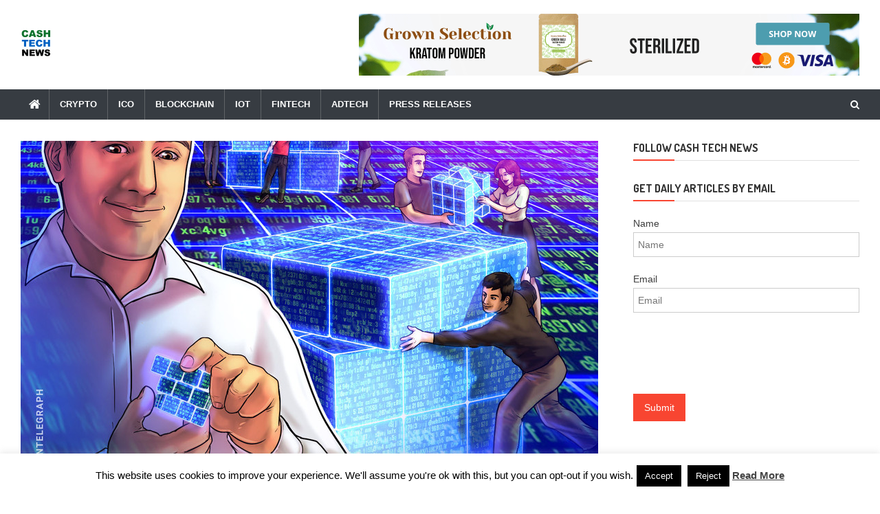

--- FILE ---
content_type: text/html; charset=UTF-8
request_url: https://www.cashtechnews.com/2020/12/09/how-do-you-use-a-block-explorer/
body_size: 26789
content:
<!doctype html>
<html lang="en-US">
<head>
<meta charset="UTF-8">
<meta name="viewport" content="width=device-width, initial-scale=1">
<link rel="profile" href="https://gmpg.org/xfn/11">

<meta name='robots' content='index, follow, max-image-preview:large, max-snippet:-1, max-video-preview:-1' />
    <meta name='robots' content='noindex, follow' />
	<!-- This site is optimized with the Yoast SEO plugin v26.8 - https://yoast.com/product/yoast-seo-wordpress/ -->
	<title>How do you use a block explorer?</title>
	<meta name="description" content="news: How do you use a block explorer? at Cash Tech News" />
	<link rel="canonical" href="https://www.cashtechnews.com/2020/12/09/how-do-you-use-a-block-explorer/" />
	<meta property="og:locale" content="en_US" />
	<meta property="og:type" content="article" />
	<meta property="og:title" content="How do you use a block explorer?" />
	<meta property="og:description" content="news: How do you use a block explorer? at Cash Tech News" />
	<meta property="og:url" content="https://www.cashtechnews.com/2020/12/09/how-do-you-use-a-block-explorer/" />
	<meta property="og:site_name" content="Cash Tech News" />
	<meta property="article:publisher" content="https://www.facebook.com/Cash-Tech-News-517054828734305/" />
	<meta property="article:published_time" content="2020-12-09T12:09:33+00:00" />
	<meta property="og:image" content="https://www.cashtechnews.com/wp-content/uploads/2020/12/840_aHR0cHM6Ly9zMy5jb2ludGVsZWdyYXBoLmNvbS91cGxvYWRzLzIwMjAtMTIvMmM3YTQ4MWQtYjVlOC00OWEzLTk2Y2EtNTI3MmQwN2U4OTJlLmpwZw==.jpg" />
	<meta property="og:image:width" content="840" />
	<meta property="og:image:height" content="560" />
	<meta property="og:image:type" content="image/jpeg" />
	<meta name="author" content="cashtechnews" />
	<meta name="twitter:card" content="summary_large_image" />
	<meta name="twitter:creator" content="@CashTechNews" />
	<meta name="twitter:site" content="@CashTechNews" />
	<meta name="twitter:label1" content="Written by" />
	<meta name="twitter:data1" content="cashtechnews" />
	<meta name="twitter:label2" content="Est. reading time" />
	<meta name="twitter:data2" content="5 minutes" />
	<script type="application/ld+json" class="yoast-schema-graph">{"@context":"https://schema.org","@graph":[{"@type":"Article","@id":"https://www.cashtechnews.com/2020/12/09/how-do-you-use-a-block-explorer/#article","isPartOf":{"@id":"https://www.cashtechnews.com/2020/12/09/how-do-you-use-a-block-explorer/"},"author":{"name":"cashtechnews","@id":"https://www.cashtechnews.com/#/schema/person/6636b38dd0ca90b25bdcf879bf922ad7"},"headline":"How do you use a block explorer?","datePublished":"2020-12-09T12:09:33+00:00","mainEntityOfPage":{"@id":"https://www.cashtechnews.com/2020/12/09/how-do-you-use-a-block-explorer/"},"wordCount":1024,"publisher":{"@id":"https://www.cashtechnews.com/#organization"},"image":{"@id":"https://www.cashtechnews.com/2020/12/09/how-do-you-use-a-block-explorer/#primaryimage"},"thumbnailUrl":"https://www.cashtechnews.com/wp-content/uploads/2020/12/840_aHR0cHM6Ly9zMy5jb2ludGVsZWdyYXBoLmNvbS91cGxvYWRzLzIwMjAtMTIvMmM3YTQ4MWQtYjVlOC00OWEzLTk2Y2EtNTI3MmQwN2U4OTJlLmpwZw==.jpg","keywords":["all time high","bitcoin","blockchain","browser","btc","coinbase","crypto","cryptocurrency","eth","ether","ethereum","exchange","google","ledger","public blockchain","reason","status","usd","wallet"],"articleSection":["All News","All News Except Press Releases","Crypto","Imported"],"inLanguage":"en-US"},{"@type":"WebPage","@id":"https://www.cashtechnews.com/2020/12/09/how-do-you-use-a-block-explorer/","url":"https://www.cashtechnews.com/2020/12/09/how-do-you-use-a-block-explorer/","name":"How do you use a block explorer?","isPartOf":{"@id":"https://www.cashtechnews.com/#website"},"primaryImageOfPage":{"@id":"https://www.cashtechnews.com/2020/12/09/how-do-you-use-a-block-explorer/#primaryimage"},"image":{"@id":"https://www.cashtechnews.com/2020/12/09/how-do-you-use-a-block-explorer/#primaryimage"},"thumbnailUrl":"https://www.cashtechnews.com/wp-content/uploads/2020/12/840_aHR0cHM6Ly9zMy5jb2ludGVsZWdyYXBoLmNvbS91cGxvYWRzLzIwMjAtMTIvMmM3YTQ4MWQtYjVlOC00OWEzLTk2Y2EtNTI3MmQwN2U4OTJlLmpwZw==.jpg","datePublished":"2020-12-09T12:09:33+00:00","description":"news: How do you use a block explorer? at Cash Tech News","breadcrumb":{"@id":"https://www.cashtechnews.com/2020/12/09/how-do-you-use-a-block-explorer/#breadcrumb"},"inLanguage":"en-US","potentialAction":[{"@type":"ReadAction","target":["https://www.cashtechnews.com/2020/12/09/how-do-you-use-a-block-explorer/"]}]},{"@type":"ImageObject","inLanguage":"en-US","@id":"https://www.cashtechnews.com/2020/12/09/how-do-you-use-a-block-explorer/#primaryimage","url":"https://www.cashtechnews.com/wp-content/uploads/2020/12/840_aHR0cHM6Ly9zMy5jb2ludGVsZWdyYXBoLmNvbS91cGxvYWRzLzIwMjAtMTIvMmM3YTQ4MWQtYjVlOC00OWEzLTk2Y2EtNTI3MmQwN2U4OTJlLmpwZw==.jpg","contentUrl":"https://www.cashtechnews.com/wp-content/uploads/2020/12/840_aHR0cHM6Ly9zMy5jb2ludGVsZWdyYXBoLmNvbS91cGxvYWRzLzIwMjAtMTIvMmM3YTQ4MWQtYjVlOC00OWEzLTk2Y2EtNTI3MmQwN2U4OTJlLmpwZw==.jpg","width":840,"height":560},{"@type":"BreadcrumbList","@id":"https://www.cashtechnews.com/2020/12/09/how-do-you-use-a-block-explorer/#breadcrumb","itemListElement":[{"@type":"ListItem","position":1,"name":"Home","item":"https://www.cashtechnews.com/posts/"},{"@type":"ListItem","position":2,"name":"How do you use a block explorer?"}]},{"@type":"WebSite","@id":"https://www.cashtechnews.com/#website","url":"https://www.cashtechnews.com/","name":"Cash Tech News","description":"News &amp; Reviews on Payments Technology, Crypto &amp; More","publisher":{"@id":"https://www.cashtechnews.com/#organization"},"potentialAction":[{"@type":"SearchAction","target":{"@type":"EntryPoint","urlTemplate":"https://www.cashtechnews.com/?s={search_term_string}"},"query-input":{"@type":"PropertyValueSpecification","valueRequired":true,"valueName":"search_term_string"}}],"inLanguage":"en-US"},{"@type":"Organization","@id":"https://www.cashtechnews.com/#organization","name":"Cash Tech News","url":"https://www.cashtechnews.com/","logo":{"@type":"ImageObject","inLanguage":"en-US","@id":"https://www.cashtechnews.com/#/schema/logo/image/","url":"https://www.cashtechnews.com/wp-content/uploads/2018/09/cashtechnews.png","contentUrl":"https://www.cashtechnews.com/wp-content/uploads/2018/09/cashtechnews.png","width":194,"height":104,"caption":"Cash Tech News"},"image":{"@id":"https://www.cashtechnews.com/#/schema/logo/image/"},"sameAs":["https://www.facebook.com/Cash-Tech-News-517054828734305/","https://x.com/CashTechNews"]},{"@type":"Person","@id":"https://www.cashtechnews.com/#/schema/person/6636b38dd0ca90b25bdcf879bf922ad7","name":"cashtechnews","image":{"@type":"ImageObject","inLanguage":"en-US","@id":"https://www.cashtechnews.com/#/schema/person/image/","url":"https://secure.gravatar.com/avatar/e1a0f634ea2bfb4fa693b93ad8e5a796bfd3eb25ed4e8e81eebf94b6f3f3fab8?s=96&d=mm&r=g","contentUrl":"https://secure.gravatar.com/avatar/e1a0f634ea2bfb4fa693b93ad8e5a796bfd3eb25ed4e8e81eebf94b6f3f3fab8?s=96&d=mm&r=g","caption":"cashtechnews"},"description":"Articles listed with Cash Tech News as the author are either general information, or may have been imported from another website, to bring our readers a rich media experience that encompasses articles that we find interesting, as well as those curated by others. The views and opinions expressed here are for informational purposes only, and should not be confused with professional financial advice. These opinions are solely those of the author and do not necessarily reflect the views of CashTechNews.com. Every investment and trade involves risk. You should conduct your own research, and contact your professional financial advisor before making any investment. Corrections, feedback, and ideas should be submitted through the website contact form.","sameAs":["https://www.cashtechnews.com"],"url":"https://www.cashtechnews.com/author/cashtechnews/"}]}</script>
	<!-- / Yoast SEO plugin. -->


<link rel='dns-prefetch' href='//www.googletagmanager.com' />
<link rel='dns-prefetch' href='//fonts.googleapis.com' />
<link rel="alternate" type="application/rss+xml" title="Cash Tech News &raquo; Feed" href="https://www.cashtechnews.com/feed/" />
<link rel="alternate" title="oEmbed (JSON)" type="application/json+oembed" href="https://www.cashtechnews.com/wp-json/oembed/1.0/embed?url=https%3A%2F%2Fwww.cashtechnews.com%2F2020%2F12%2F09%2Fhow-do-you-use-a-block-explorer%2F" />
<link rel="alternate" title="oEmbed (XML)" type="text/xml+oembed" href="https://www.cashtechnews.com/wp-json/oembed/1.0/embed?url=https%3A%2F%2Fwww.cashtechnews.com%2F2020%2F12%2F09%2Fhow-do-you-use-a-block-explorer%2F&#038;format=xml" />
<!-- www.cashtechnews.com is managing ads with Advanced Ads 2.0.16 – https://wpadvancedads.com/ --><script id="casht-ready" type="74348078a68c4b3dd4f3648f-text/javascript">
			window.advanced_ads_ready=function(e,a){a=a||"complete";var d=function(e){return"interactive"===a?"loading"!==e:"complete"===e};d(document.readyState)?e():document.addEventListener("readystatechange",(function(a){d(a.target.readyState)&&e()}),{once:"interactive"===a})},window.advanced_ads_ready_queue=window.advanced_ads_ready_queue||[];		</script>
		<style id='wp-img-auto-sizes-contain-inline-css' type='text/css'>
img:is([sizes=auto i],[sizes^="auto," i]){contain-intrinsic-size:3000px 1500px}
/*# sourceURL=wp-img-auto-sizes-contain-inline-css */
</style>
<link rel='stylesheet' id='cf7ic_style-css' href='https://www.cashtechnews.com/wp-content/plugins/contact-form-7-image-captcha/css/cf7ic-style.css?ver=3.3.7' type='text/css' media='all' />
<link rel='stylesheet' id='pfc-style-css' href='https://www.cashtechnews.com/wp-content/plugins/posts-from-category/assets/css/pfc.css?ver=6.0.3' type='text/css' media='all' />
<style id='wp-emoji-styles-inline-css' type='text/css'>

	img.wp-smiley, img.emoji {
		display: inline !important;
		border: none !important;
		box-shadow: none !important;
		height: 1em !important;
		width: 1em !important;
		margin: 0 0.07em !important;
		vertical-align: -0.1em !important;
		background: none !important;
		padding: 0 !important;
	}
/*# sourceURL=wp-emoji-styles-inline-css */
</style>
<style id='wp-block-library-inline-css' type='text/css'>
:root{--wp-block-synced-color:#7a00df;--wp-block-synced-color--rgb:122,0,223;--wp-bound-block-color:var(--wp-block-synced-color);--wp-editor-canvas-background:#ddd;--wp-admin-theme-color:#007cba;--wp-admin-theme-color--rgb:0,124,186;--wp-admin-theme-color-darker-10:#006ba1;--wp-admin-theme-color-darker-10--rgb:0,107,160.5;--wp-admin-theme-color-darker-20:#005a87;--wp-admin-theme-color-darker-20--rgb:0,90,135;--wp-admin-border-width-focus:2px}@media (min-resolution:192dpi){:root{--wp-admin-border-width-focus:1.5px}}.wp-element-button{cursor:pointer}:root .has-very-light-gray-background-color{background-color:#eee}:root .has-very-dark-gray-background-color{background-color:#313131}:root .has-very-light-gray-color{color:#eee}:root .has-very-dark-gray-color{color:#313131}:root .has-vivid-green-cyan-to-vivid-cyan-blue-gradient-background{background:linear-gradient(135deg,#00d084,#0693e3)}:root .has-purple-crush-gradient-background{background:linear-gradient(135deg,#34e2e4,#4721fb 50%,#ab1dfe)}:root .has-hazy-dawn-gradient-background{background:linear-gradient(135deg,#faaca8,#dad0ec)}:root .has-subdued-olive-gradient-background{background:linear-gradient(135deg,#fafae1,#67a671)}:root .has-atomic-cream-gradient-background{background:linear-gradient(135deg,#fdd79a,#004a59)}:root .has-nightshade-gradient-background{background:linear-gradient(135deg,#330968,#31cdcf)}:root .has-midnight-gradient-background{background:linear-gradient(135deg,#020381,#2874fc)}:root{--wp--preset--font-size--normal:16px;--wp--preset--font-size--huge:42px}.has-regular-font-size{font-size:1em}.has-larger-font-size{font-size:2.625em}.has-normal-font-size{font-size:var(--wp--preset--font-size--normal)}.has-huge-font-size{font-size:var(--wp--preset--font-size--huge)}.has-text-align-center{text-align:center}.has-text-align-left{text-align:left}.has-text-align-right{text-align:right}.has-fit-text{white-space:nowrap!important}#end-resizable-editor-section{display:none}.aligncenter{clear:both}.items-justified-left{justify-content:flex-start}.items-justified-center{justify-content:center}.items-justified-right{justify-content:flex-end}.items-justified-space-between{justify-content:space-between}.screen-reader-text{border:0;clip-path:inset(50%);height:1px;margin:-1px;overflow:hidden;padding:0;position:absolute;width:1px;word-wrap:normal!important}.screen-reader-text:focus{background-color:#ddd;clip-path:none;color:#444;display:block;font-size:1em;height:auto;left:5px;line-height:normal;padding:15px 23px 14px;text-decoration:none;top:5px;width:auto;z-index:100000}html :where(.has-border-color){border-style:solid}html :where([style*=border-top-color]){border-top-style:solid}html :where([style*=border-right-color]){border-right-style:solid}html :where([style*=border-bottom-color]){border-bottom-style:solid}html :where([style*=border-left-color]){border-left-style:solid}html :where([style*=border-width]){border-style:solid}html :where([style*=border-top-width]){border-top-style:solid}html :where([style*=border-right-width]){border-right-style:solid}html :where([style*=border-bottom-width]){border-bottom-style:solid}html :where([style*=border-left-width]){border-left-style:solid}html :where(img[class*=wp-image-]){height:auto;max-width:100%}:where(figure){margin:0 0 1em}html :where(.is-position-sticky){--wp-admin--admin-bar--position-offset:var(--wp-admin--admin-bar--height,0px)}@media screen and (max-width:600px){html :where(.is-position-sticky){--wp-admin--admin-bar--position-offset:0px}}

/*# sourceURL=wp-block-library-inline-css */
</style><link rel='stylesheet' id='wc-blocks-style-css' href='https://www.cashtechnews.com/wp-content/plugins/woocommerce/assets/client/blocks/wc-blocks.css?ver=wc-10.4.3' type='text/css' media='all' />
<style id='global-styles-inline-css' type='text/css'>
:root{--wp--preset--aspect-ratio--square: 1;--wp--preset--aspect-ratio--4-3: 4/3;--wp--preset--aspect-ratio--3-4: 3/4;--wp--preset--aspect-ratio--3-2: 3/2;--wp--preset--aspect-ratio--2-3: 2/3;--wp--preset--aspect-ratio--16-9: 16/9;--wp--preset--aspect-ratio--9-16: 9/16;--wp--preset--color--black: #000000;--wp--preset--color--cyan-bluish-gray: #abb8c3;--wp--preset--color--white: #ffffff;--wp--preset--color--pale-pink: #f78da7;--wp--preset--color--vivid-red: #cf2e2e;--wp--preset--color--luminous-vivid-orange: #ff6900;--wp--preset--color--luminous-vivid-amber: #fcb900;--wp--preset--color--light-green-cyan: #7bdcb5;--wp--preset--color--vivid-green-cyan: #00d084;--wp--preset--color--pale-cyan-blue: #8ed1fc;--wp--preset--color--vivid-cyan-blue: #0693e3;--wp--preset--color--vivid-purple: #9b51e0;--wp--preset--gradient--vivid-cyan-blue-to-vivid-purple: linear-gradient(135deg,rgb(6,147,227) 0%,rgb(155,81,224) 100%);--wp--preset--gradient--light-green-cyan-to-vivid-green-cyan: linear-gradient(135deg,rgb(122,220,180) 0%,rgb(0,208,130) 100%);--wp--preset--gradient--luminous-vivid-amber-to-luminous-vivid-orange: linear-gradient(135deg,rgb(252,185,0) 0%,rgb(255,105,0) 100%);--wp--preset--gradient--luminous-vivid-orange-to-vivid-red: linear-gradient(135deg,rgb(255,105,0) 0%,rgb(207,46,46) 100%);--wp--preset--gradient--very-light-gray-to-cyan-bluish-gray: linear-gradient(135deg,rgb(238,238,238) 0%,rgb(169,184,195) 100%);--wp--preset--gradient--cool-to-warm-spectrum: linear-gradient(135deg,rgb(74,234,220) 0%,rgb(151,120,209) 20%,rgb(207,42,186) 40%,rgb(238,44,130) 60%,rgb(251,105,98) 80%,rgb(254,248,76) 100%);--wp--preset--gradient--blush-light-purple: linear-gradient(135deg,rgb(255,206,236) 0%,rgb(152,150,240) 100%);--wp--preset--gradient--blush-bordeaux: linear-gradient(135deg,rgb(254,205,165) 0%,rgb(254,45,45) 50%,rgb(107,0,62) 100%);--wp--preset--gradient--luminous-dusk: linear-gradient(135deg,rgb(255,203,112) 0%,rgb(199,81,192) 50%,rgb(65,88,208) 100%);--wp--preset--gradient--pale-ocean: linear-gradient(135deg,rgb(255,245,203) 0%,rgb(182,227,212) 50%,rgb(51,167,181) 100%);--wp--preset--gradient--electric-grass: linear-gradient(135deg,rgb(202,248,128) 0%,rgb(113,206,126) 100%);--wp--preset--gradient--midnight: linear-gradient(135deg,rgb(2,3,129) 0%,rgb(40,116,252) 100%);--wp--preset--font-size--small: 13px;--wp--preset--font-size--medium: 20px;--wp--preset--font-size--large: 36px;--wp--preset--font-size--x-large: 42px;--wp--preset--spacing--20: 0.44rem;--wp--preset--spacing--30: 0.67rem;--wp--preset--spacing--40: 1rem;--wp--preset--spacing--50: 1.5rem;--wp--preset--spacing--60: 2.25rem;--wp--preset--spacing--70: 3.38rem;--wp--preset--spacing--80: 5.06rem;--wp--preset--shadow--natural: 6px 6px 9px rgba(0, 0, 0, 0.2);--wp--preset--shadow--deep: 12px 12px 50px rgba(0, 0, 0, 0.4);--wp--preset--shadow--sharp: 6px 6px 0px rgba(0, 0, 0, 0.2);--wp--preset--shadow--outlined: 6px 6px 0px -3px rgb(255, 255, 255), 6px 6px rgb(0, 0, 0);--wp--preset--shadow--crisp: 6px 6px 0px rgb(0, 0, 0);}:where(.is-layout-flex){gap: 0.5em;}:where(.is-layout-grid){gap: 0.5em;}body .is-layout-flex{display: flex;}.is-layout-flex{flex-wrap: wrap;align-items: center;}.is-layout-flex > :is(*, div){margin: 0;}body .is-layout-grid{display: grid;}.is-layout-grid > :is(*, div){margin: 0;}:where(.wp-block-columns.is-layout-flex){gap: 2em;}:where(.wp-block-columns.is-layout-grid){gap: 2em;}:where(.wp-block-post-template.is-layout-flex){gap: 1.25em;}:where(.wp-block-post-template.is-layout-grid){gap: 1.25em;}.has-black-color{color: var(--wp--preset--color--black) !important;}.has-cyan-bluish-gray-color{color: var(--wp--preset--color--cyan-bluish-gray) !important;}.has-white-color{color: var(--wp--preset--color--white) !important;}.has-pale-pink-color{color: var(--wp--preset--color--pale-pink) !important;}.has-vivid-red-color{color: var(--wp--preset--color--vivid-red) !important;}.has-luminous-vivid-orange-color{color: var(--wp--preset--color--luminous-vivid-orange) !important;}.has-luminous-vivid-amber-color{color: var(--wp--preset--color--luminous-vivid-amber) !important;}.has-light-green-cyan-color{color: var(--wp--preset--color--light-green-cyan) !important;}.has-vivid-green-cyan-color{color: var(--wp--preset--color--vivid-green-cyan) !important;}.has-pale-cyan-blue-color{color: var(--wp--preset--color--pale-cyan-blue) !important;}.has-vivid-cyan-blue-color{color: var(--wp--preset--color--vivid-cyan-blue) !important;}.has-vivid-purple-color{color: var(--wp--preset--color--vivid-purple) !important;}.has-black-background-color{background-color: var(--wp--preset--color--black) !important;}.has-cyan-bluish-gray-background-color{background-color: var(--wp--preset--color--cyan-bluish-gray) !important;}.has-white-background-color{background-color: var(--wp--preset--color--white) !important;}.has-pale-pink-background-color{background-color: var(--wp--preset--color--pale-pink) !important;}.has-vivid-red-background-color{background-color: var(--wp--preset--color--vivid-red) !important;}.has-luminous-vivid-orange-background-color{background-color: var(--wp--preset--color--luminous-vivid-orange) !important;}.has-luminous-vivid-amber-background-color{background-color: var(--wp--preset--color--luminous-vivid-amber) !important;}.has-light-green-cyan-background-color{background-color: var(--wp--preset--color--light-green-cyan) !important;}.has-vivid-green-cyan-background-color{background-color: var(--wp--preset--color--vivid-green-cyan) !important;}.has-pale-cyan-blue-background-color{background-color: var(--wp--preset--color--pale-cyan-blue) !important;}.has-vivid-cyan-blue-background-color{background-color: var(--wp--preset--color--vivid-cyan-blue) !important;}.has-vivid-purple-background-color{background-color: var(--wp--preset--color--vivid-purple) !important;}.has-black-border-color{border-color: var(--wp--preset--color--black) !important;}.has-cyan-bluish-gray-border-color{border-color: var(--wp--preset--color--cyan-bluish-gray) !important;}.has-white-border-color{border-color: var(--wp--preset--color--white) !important;}.has-pale-pink-border-color{border-color: var(--wp--preset--color--pale-pink) !important;}.has-vivid-red-border-color{border-color: var(--wp--preset--color--vivid-red) !important;}.has-luminous-vivid-orange-border-color{border-color: var(--wp--preset--color--luminous-vivid-orange) !important;}.has-luminous-vivid-amber-border-color{border-color: var(--wp--preset--color--luminous-vivid-amber) !important;}.has-light-green-cyan-border-color{border-color: var(--wp--preset--color--light-green-cyan) !important;}.has-vivid-green-cyan-border-color{border-color: var(--wp--preset--color--vivid-green-cyan) !important;}.has-pale-cyan-blue-border-color{border-color: var(--wp--preset--color--pale-cyan-blue) !important;}.has-vivid-cyan-blue-border-color{border-color: var(--wp--preset--color--vivid-cyan-blue) !important;}.has-vivid-purple-border-color{border-color: var(--wp--preset--color--vivid-purple) !important;}.has-vivid-cyan-blue-to-vivid-purple-gradient-background{background: var(--wp--preset--gradient--vivid-cyan-blue-to-vivid-purple) !important;}.has-light-green-cyan-to-vivid-green-cyan-gradient-background{background: var(--wp--preset--gradient--light-green-cyan-to-vivid-green-cyan) !important;}.has-luminous-vivid-amber-to-luminous-vivid-orange-gradient-background{background: var(--wp--preset--gradient--luminous-vivid-amber-to-luminous-vivid-orange) !important;}.has-luminous-vivid-orange-to-vivid-red-gradient-background{background: var(--wp--preset--gradient--luminous-vivid-orange-to-vivid-red) !important;}.has-very-light-gray-to-cyan-bluish-gray-gradient-background{background: var(--wp--preset--gradient--very-light-gray-to-cyan-bluish-gray) !important;}.has-cool-to-warm-spectrum-gradient-background{background: var(--wp--preset--gradient--cool-to-warm-spectrum) !important;}.has-blush-light-purple-gradient-background{background: var(--wp--preset--gradient--blush-light-purple) !important;}.has-blush-bordeaux-gradient-background{background: var(--wp--preset--gradient--blush-bordeaux) !important;}.has-luminous-dusk-gradient-background{background: var(--wp--preset--gradient--luminous-dusk) !important;}.has-pale-ocean-gradient-background{background: var(--wp--preset--gradient--pale-ocean) !important;}.has-electric-grass-gradient-background{background: var(--wp--preset--gradient--electric-grass) !important;}.has-midnight-gradient-background{background: var(--wp--preset--gradient--midnight) !important;}.has-small-font-size{font-size: var(--wp--preset--font-size--small) !important;}.has-medium-font-size{font-size: var(--wp--preset--font-size--medium) !important;}.has-large-font-size{font-size: var(--wp--preset--font-size--large) !important;}.has-x-large-font-size{font-size: var(--wp--preset--font-size--x-large) !important;}
/*# sourceURL=global-styles-inline-css */
</style>

<style id='classic-theme-styles-inline-css' type='text/css'>
/*! This file is auto-generated */
.wp-block-button__link{color:#fff;background-color:#32373c;border-radius:9999px;box-shadow:none;text-decoration:none;padding:calc(.667em + 2px) calc(1.333em + 2px);font-size:1.125em}.wp-block-file__button{background:#32373c;color:#fff;text-decoration:none}
/*# sourceURL=/wp-includes/css/classic-themes.min.css */
</style>
<link rel='stylesheet' id='apw-style-css' href='https://www.cashtechnews.com/wp-content/plugins/authors-posts-widget/css/style.css?ver=6.9' type='text/css' media='all' />
<link rel='stylesheet' id='contact-form-7-css' href='https://www.cashtechnews.com/wp-content/plugins/contact-form-7/includes/css/styles.css?ver=6.1.4' type='text/css' media='all' />
<link rel='stylesheet' id='cookie-law-info-css' href='https://www.cashtechnews.com/wp-content/plugins/cookie-law-info/legacy/public/css/cookie-law-info-public.css?ver=3.3.9.1' type='text/css' media='all' />
<link rel='stylesheet' id='cookie-law-info-gdpr-css' href='https://www.cashtechnews.com/wp-content/plugins/cookie-law-info/legacy/public/css/cookie-law-info-gdpr.css?ver=3.3.9.1' type='text/css' media='all' />
<link rel='stylesheet' id='shiftone-author-block-robot-css' href='https://www.cashtechnews.com/wp-content/plugins/shiftone-author-block-robot/public/css/shiftone-author-block-robot-public.css?ver=1.0.0' type='text/css' media='all' />
<link rel='stylesheet' id='woocommerce-layout-css' href='https://www.cashtechnews.com/wp-content/plugins/woocommerce/assets/css/woocommerce-layout.css?ver=10.4.3' type='text/css' media='all' />
<link rel='stylesheet' id='woocommerce-smallscreen-css' href='https://www.cashtechnews.com/wp-content/plugins/woocommerce/assets/css/woocommerce-smallscreen.css?ver=10.4.3' type='text/css' media='only screen and (max-width: 768px)' />
<link rel='stylesheet' id='woocommerce-general-css' href='https://www.cashtechnews.com/wp-content/plugins/woocommerce/assets/css/woocommerce.css?ver=10.4.3' type='text/css' media='all' />
<style id='woocommerce-inline-inline-css' type='text/css'>
.woocommerce form .form-row .required { visibility: visible; }
/*# sourceURL=woocommerce-inline-inline-css */
</style>
<link rel='stylesheet' id='news-vibrant-fonts-css' href='https://fonts.googleapis.com/css?family=Roboto+Condensed%3A300italic%2C400italic%2C700italic%2C400%2C300%2C700%7CTitillium+Web%3A400%2C600%2C700%2C300&#038;subset=latin%2Clatin-ext' type='text/css' media='all' />
<link rel='stylesheet' id='font-awesome-css' href='https://www.cashtechnews.com/wp-content/themes/news-vibrant/assets/library/font-awesome/css/font-awesome.min.css?ver=4.7.0' type='text/css' media='all' />
<link rel='stylesheet' id='lightslider-style-css' href='https://www.cashtechnews.com/wp-content/themes/news-vibrant/assets/library/lightslider/css/lightslider.min.css?ver=1.1.6' type='text/css' media='all' />
<link rel='stylesheet' id='wp-pagenavi-css' href='https://www.cashtechnews.com/wp-content/plugins/wp-pagenavi/pagenavi-css.css?ver=2.70' type='text/css' media='all' />
<link rel='stylesheet' id='heateor_sss_frontend_css-css' href='https://www.cashtechnews.com/wp-content/plugins/sassy-social-share/public/css/sassy-social-share-public.css?ver=3.3.79' type='text/css' media='all' />
<style id='heateor_sss_frontend_css-inline-css' type='text/css'>
.heateor_sss_button_instagram span.heateor_sss_svg,a.heateor_sss_instagram span.heateor_sss_svg{background:radial-gradient(circle at 30% 107%,#fdf497 0,#fdf497 5%,#fd5949 45%,#d6249f 60%,#285aeb 90%)}.heateor_sss_horizontal_sharing .heateor_sss_svg,.heateor_sss_standard_follow_icons_container .heateor_sss_svg{color:#fff;border-width:0px;border-style:solid;border-color:transparent}.heateor_sss_horizontal_sharing .heateorSssTCBackground{color:#666}.heateor_sss_horizontal_sharing span.heateor_sss_svg:hover,.heateor_sss_standard_follow_icons_container span.heateor_sss_svg:hover{border-color:transparent;}.heateor_sss_vertical_sharing span.heateor_sss_svg,.heateor_sss_floating_follow_icons_container span.heateor_sss_svg{color:#fff;border-width:0px;border-style:solid;border-color:transparent;}.heateor_sss_vertical_sharing .heateorSssTCBackground{color:#666;}.heateor_sss_vertical_sharing span.heateor_sss_svg:hover,.heateor_sss_floating_follow_icons_container span.heateor_sss_svg:hover{border-color:transparent;}@media screen and (max-width:783px) {.heateor_sss_vertical_sharing{display:none!important}}
/*# sourceURL=heateor_sss_frontend_css-inline-css */
</style>
<link rel='stylesheet' id='news-vibrant-mag-google-font-css' href='https://fonts.googleapis.com/css?family=Dosis%3A300%2C400%2C400i%2C500%2C700&#038;subset=latin%2Clatin-ext' type='text/css' media='all' />
<link rel='stylesheet' id='news-vibrant-parent-style-css' href='https://www.cashtechnews.com/wp-content/themes/news-vibrant/style.css?ver=1.0.2' type='text/css' media='all' />
<link rel='stylesheet' id='news-vibrant-parent-responsive-css' href='https://www.cashtechnews.com/wp-content/themes/news-vibrant/assets/css/nv-responsive.css?ver=1.0.2' type='text/css' media='all' />
<link rel='stylesheet' id='news-vibrant-mag-css' href='https://www.cashtechnews.com/wp-content/themes/news-vibrant-mag/style.css?ver=1.0.2' type='text/css' media='all' />
<style id='news-vibrant-mag-inline-css' type='text/css'>
.category-button.nv-cat-983 a{background:#00a9e0}
.category-button.nv-cat-983 a:hover{background:#0077ae}
.nv-block-title:hover .nv-cat-983{color:#00a9e0}
.nv-block-title.nv-cat-983{border-left-color:#00a9e0}
#site-navigation ul li.nv-cat-983 a:before{background-color:#00a9e0}
.category-button.nv-cat-183 a{background:#00a9e0}
.category-button.nv-cat-183 a:hover{background:#0077ae}
.nv-block-title:hover .nv-cat-183{color:#00a9e0}
.nv-block-title.nv-cat-183{border-left-color:#00a9e0}
#site-navigation ul li.nv-cat-183 a:before{background-color:#00a9e0}
.category-button.nv-cat-1069 a{background:#00a9e0}
.category-button.nv-cat-1069 a:hover{background:#0077ae}
.nv-block-title:hover .nv-cat-1069{color:#00a9e0}
.nv-block-title.nv-cat-1069{border-left-color:#00a9e0}
#site-navigation ul li.nv-cat-1069 a:before{background-color:#00a9e0}
.category-button.nv-cat-981 a{background:#00a9e0}
.category-button.nv-cat-981 a:hover{background:#0077ae}
.nv-block-title:hover .nv-cat-981{color:#00a9e0}
.nv-block-title.nv-cat-981{border-left-color:#00a9e0}
#site-navigation ul li.nv-cat-981 a:before{background-color:#00a9e0}
.category-button.nv-cat-980 a{background:#00a9e0}
.category-button.nv-cat-980 a:hover{background:#0077ae}
.nv-block-title:hover .nv-cat-980{color:#00a9e0}
.nv-block-title.nv-cat-980{border-left-color:#00a9e0}
#site-navigation ul li.nv-cat-980 a:before{background-color:#00a9e0}
.category-button.nv-cat-1434 a{background:#00a9e0}
.category-button.nv-cat-1434 a:hover{background:#0077ae}
.nv-block-title:hover .nv-cat-1434{color:#00a9e0}
.nv-block-title.nv-cat-1434{border-left-color:#00a9e0}
#site-navigation ul li.nv-cat-1434 a:before{background-color:#00a9e0}
.category-button.nv-cat-982 a{background:#00a9e0}
.category-button.nv-cat-982 a:hover{background:#0077ae}
.nv-block-title:hover .nv-cat-982{color:#00a9e0}
.nv-block-title.nv-cat-982{border-left-color:#00a9e0}
#site-navigation ul li.nv-cat-982 a:before{background-color:#00a9e0}
.category-button.nv-cat-184 a{background:#00a9e0}
.category-button.nv-cat-184 a:hover{background:#0077ae}
.nv-block-title:hover .nv-cat-184{color:#00a9e0}
.nv-block-title.nv-cat-184{border-left-color:#00a9e0}
#site-navigation ul li.nv-cat-184 a:before{background-color:#00a9e0}
.category-button.nv-cat-1031 a{background:#00a9e0}
.category-button.nv-cat-1031 a:hover{background:#0077ae}
.nv-block-title:hover .nv-cat-1031{color:#00a9e0}
.nv-block-title.nv-cat-1031{border-left-color:#00a9e0}
#site-navigation ul li.nv-cat-1031 a:before{background-color:#00a9e0}
.category-button.nv-cat-984 a{background:#00a9e0}
.category-button.nv-cat-984 a:hover{background:#0077ae}
.nv-block-title:hover .nv-cat-984{color:#00a9e0}
.nv-block-title.nv-cat-984{border-left-color:#00a9e0}
#site-navigation ul li.nv-cat-984 a:before{background-color:#00a9e0}
.category-button.nv-cat-985 a{background:#00a9e0}
.category-button.nv-cat-985 a:hover{background:#0077ae}
.nv-block-title:hover .nv-cat-985{color:#00a9e0}
.nv-block-title.nv-cat-985{border-left-color:#00a9e0}
#site-navigation ul li.nv-cat-985 a:before{background-color:#00a9e0}
.category-button.nv-cat-1 a{background:#00a9e0}
.category-button.nv-cat-1 a:hover{background:#0077ae}
.nv-block-title:hover .nv-cat-1{color:#00a9e0}
.nv-block-title.nv-cat-1{border-left-color:#00a9e0}
#site-navigation ul li.nv-cat-1 a:before{background-color:#00a9e0}
.navigation .nav-links a,.bttn,button,input[type='button'],input[type='reset'],input[type='submit'],.navigation .nav-links a:hover,.bttn:hover,button,input[type='button']:hover,input[type='reset']:hover,input[type='submit']:hover,.widget_search .search-submit,.widget_tag_cloud .tagcloud a:hover,.edit-link .post-edit-link,.reply .comment-reply-link,.home .nv-home-icon a,.nv-home-icon a:hover,#site-navigation ul li a:before,.nv-header-search-wrapper .search-form-main .search-submit,.ticker-caption,.comments-link:hover a,.news_vibrant_featured_slider .slider-posts .lSAction > a:hover,.news_vibrant_default_tabbed ul.widget-tabs li,.news_vibrant_default_tabbed ul.widget-tabs li.ui-tabs-active,.news_vibrant_default_tabbed ul.widget-tabs li:hover,.nv-block-title-nav-wrap .carousel-nav-action .carousel-controls:hover,.news_vibrant_social_media .social-link a,.news_vibrant_social_media .social-link a:hover,.nv-archive-more .nv-button:hover,.error404 .page-title,#nv-scrollup{background:#F84531}
a,a:hover,a:focus,a:active,.widget a:hover,.widget a:hover::before,.widget li:hover::before,.entry-footer a:hover,.comment-author .fn .url:hover,#cancel-comment-reply-link,#cancel-comment-reply-link:before,.logged-in-as a,.nv-featured-posts-wrapper .nv-single-post-wrap .nv-post-content .nv-post-meta span:hover,.nv-featured-posts-wrapper .nv-single-post-wrap .nv-post-content .nv-post-meta span a:hover,.search-main:hover,.nv-ticker-block .lSAction>a:hover,.nv-slide-content-wrap .post-title a:hover,.news_vibrant_featured_posts .nv-single-post .nv-post-content .nv-post-title a:hover,.news_vibrant_carousel .nv-single-post .nv-post-title a:hover,.news_vibrant_block_posts .layout3 .nv-primary-block-wrap .nv-single-post .nv-post-title a:hover,.news_vibrant_featured_slider .featured-posts .nv-single-post .nv-post-content .nv-post-title a:hover,.nv-featured-posts-wrapper .nv-single-post-wrap .nv-post-content .nv-post-title a:hover,.nv-post-title.large-size a:hover,.nv-post-title.small-size a:hover,.nv-post-meta span:hover,.nv-post-meta span a:hover,.news_vibrant_featured_posts .nv-single-post-wrap .nv-post-content .nv-post-meta span:hover,.news_vibrant_featured_posts .nv-single-post-wrap .nv-post-content .nv-post-meta span a:hover,.nv-post-title.small-size a:hover,#top-footer .widget a:hover,#top-footer .widget a:hover:before,#top-footer .widget li:hover:before,#footer-navigation ul li a:hover,.entry-title a:hover,.entry-meta span a:hover,.entry-meta span:hover,.search-main a:hover,.menu-toggle:hover{color:#F84531}
body.home .nv-home-icon a,body.nv-home-icon a:hover,#site-navigation ul li:hover > a,#site-navigation ul li.current-menu-item > a,#site-navigation ul li.current_page_item > a,#site-navigation ul li.current-menu-ancestor > a{background:#F84531!important}
.navigation .nav-links a,.bttn,button,input[type='button'],input[type='reset'],input[type='submit'],.widget_search .search-submit,#top-footer .widget-title,.nv-archive-more .nv-button:hover{border-color:#F84531}
.comment-list .comment-body,.nv-header-search-wrapper .search-form-main,.comments-link:hover a::after{border-top-color:#F84531}
.nv-header-search-wrapper .search-form-main:before{border-bottom-color:#F84531}
.nv-block-title,.widget-title,.page-header .page-title,.nv-related-title{border-left-color:#F84531}
.nv-block-title::after,.widget-title:after,.page-header .page-title:after,.nv-related-title:after{background:#F84531}
.site-title,.site-description{position:absolute;clip:rect(1px,1px,1px,1px)}
/*# sourceURL=news-vibrant-mag-inline-css */
</style>
<link rel='stylesheet' id='alg-wc-checkout-files-upload-ajax-css' href='https://www.cashtechnews.com/wp-content/plugins/checkout-files-upload-docx-woocommerce/includes/css/alg-wc-checkout-files-upload-ajax.css?ver=1.5.1' type='text/css' media='all' />
<!--n2css--><!--n2js--><script type="74348078a68c4b3dd4f3648f-text/javascript" src="https://www.cashtechnews.com/wp-includes/js/jquery/jquery.min.js?ver=3.7.1" id="jquery-core-js"></script>
<script type="74348078a68c4b3dd4f3648f-text/javascript" src="https://www.cashtechnews.com/wp-includes/js/jquery/jquery-migrate.min.js?ver=3.4.1" id="jquery-migrate-js"></script>
<script type="74348078a68c4b3dd4f3648f-text/javascript" src="https://www.cashtechnews.com/wp-content/plugins/authors-posts-widget/js/functions.js?ver=6.9" id="apw-script-js"></script>
<script type="74348078a68c4b3dd4f3648f-text/javascript" id="cookie-law-info-js-extra">
/* <![CDATA[ */
var Cli_Data = {"nn_cookie_ids":[],"cookielist":[],"non_necessary_cookies":[],"ccpaEnabled":"","ccpaRegionBased":"","ccpaBarEnabled":"","strictlyEnabled":["necessary","obligatoire"],"ccpaType":"gdpr","js_blocking":"","custom_integration":"","triggerDomRefresh":"","secure_cookies":""};
var cli_cookiebar_settings = {"animate_speed_hide":"500","animate_speed_show":"500","background":"#fff","border":"#444","border_on":"","button_1_button_colour":"#000","button_1_button_hover":"#000000","button_1_link_colour":"#fff","button_1_as_button":"1","button_1_new_win":"","button_2_button_colour":"#333","button_2_button_hover":"#292929","button_2_link_colour":"#444","button_2_as_button":"","button_2_hidebar":"","button_3_button_colour":"#000","button_3_button_hover":"#000000","button_3_link_colour":"#fff","button_3_as_button":"1","button_3_new_win":"","button_4_button_colour":"#000","button_4_button_hover":"#000000","button_4_link_colour":"#fff","button_4_as_button":"1","button_7_button_colour":"#61a229","button_7_button_hover":"#4e8221","button_7_link_colour":"#fff","button_7_as_button":"1","button_7_new_win":"","font_family":"inherit","header_fix":"","notify_animate_hide":"1","notify_animate_show":"","notify_div_id":"#cookie-law-info-bar","notify_position_horizontal":"right","notify_position_vertical":"bottom","scroll_close":"","scroll_close_reload":"","accept_close_reload":"","reject_close_reload":"","showagain_tab":"1","showagain_background":"#fff","showagain_border":"#000","showagain_div_id":"#cookie-law-info-again","showagain_x_position":"100px","text":"#000","show_once_yn":"","show_once":"10000","logging_on":"","as_popup":"","popup_overlay":"1","bar_heading_text":"","cookie_bar_as":"banner","popup_showagain_position":"bottom-right","widget_position":"left"};
var log_object = {"ajax_url":"https://www.cashtechnews.com/wp-admin/admin-ajax.php"};
//# sourceURL=cookie-law-info-js-extra
/* ]]> */
</script>
<script type="74348078a68c4b3dd4f3648f-text/javascript" src="https://www.cashtechnews.com/wp-content/plugins/cookie-law-info/legacy/public/js/cookie-law-info-public.js?ver=3.3.9.1" id="cookie-law-info-js"></script>
<script type="74348078a68c4b3dd4f3648f-text/javascript" id="email-posts-to-subscribers-js-extra">
/* <![CDATA[ */
var elp_data = {"messages":{"elp_name_required":"Please enter name.","elp_email_required":"Please enter email address.","elp_invalid_name":"Name seems invalid.","elp_invalid_email":"Email address seems invalid.","elp_unexpected_error":"Oops.. Unexpected error occurred.","elp_invalid_captcha":"Robot verification failed, please try again.","elp_invalid_key":"Robot verification failed, invalid key.","elp_successfull_single":"You have successfully subscribed.","elp_successfull_double":"You have successfully subscribed. You will receive a confirmation email in few minutes. Please follow the link in it to confirm your subscription. If the email takes more than 15 minutes to appear in your mailbox, please check your spam folder.","elp_email_exist":"Email already exist.","elp_email_squeeze":"You are trying to submit too fast. try again in 1 minute."},"elp_ajax_url":"https://www.cashtechnews.com/wp-admin/admin-ajax.php"};
//# sourceURL=email-posts-to-subscribers-js-extra
/* ]]> */
</script>
<script type="74348078a68c4b3dd4f3648f-text/javascript" src="https://www.cashtechnews.com/wp-content/plugins/email-posts-to-subscribers//inc/email-posts-to-subscribers.js?ver=2.2" id="email-posts-to-subscribers-js"></script>
<script type="74348078a68c4b3dd4f3648f-text/javascript" src="https://www.cashtechnews.com/wp-content/plugins/shiftone-author-block-robot/public/js/shiftone-author-block-robot-public.js?ver=1.0.0" id="shiftone-author-block-robot-js"></script>
<script type="74348078a68c4b3dd4f3648f-text/javascript" src="https://www.cashtechnews.com/wp-content/plugins/woocommerce/assets/js/jquery-blockui/jquery.blockUI.min.js?ver=2.7.0-wc.10.4.3" id="wc-jquery-blockui-js" defer="defer" data-wp-strategy="defer"></script>
<script type="74348078a68c4b3dd4f3648f-text/javascript" id="wc-add-to-cart-js-extra">
/* <![CDATA[ */
var wc_add_to_cart_params = {"ajax_url":"/wp-admin/admin-ajax.php","wc_ajax_url":"/?wc-ajax=%%endpoint%%","i18n_view_cart":"View cart","cart_url":"https://www.cashtechnews.com/cart/","is_cart":"","cart_redirect_after_add":"no"};
//# sourceURL=wc-add-to-cart-js-extra
/* ]]> */
</script>
<script type="74348078a68c4b3dd4f3648f-text/javascript" src="https://www.cashtechnews.com/wp-content/plugins/woocommerce/assets/js/frontend/add-to-cart.min.js?ver=10.4.3" id="wc-add-to-cart-js" defer="defer" data-wp-strategy="defer"></script>
<script type="74348078a68c4b3dd4f3648f-text/javascript" src="https://www.cashtechnews.com/wp-content/plugins/woocommerce/assets/js/js-cookie/js.cookie.min.js?ver=2.1.4-wc.10.4.3" id="wc-js-cookie-js" defer="defer" data-wp-strategy="defer"></script>
<script type="74348078a68c4b3dd4f3648f-text/javascript" id="woocommerce-js-extra">
/* <![CDATA[ */
var woocommerce_params = {"ajax_url":"/wp-admin/admin-ajax.php","wc_ajax_url":"/?wc-ajax=%%endpoint%%","i18n_password_show":"Show password","i18n_password_hide":"Hide password"};
//# sourceURL=woocommerce-js-extra
/* ]]> */
</script>
<script type="74348078a68c4b3dd4f3648f-text/javascript" src="https://www.cashtechnews.com/wp-content/plugins/woocommerce/assets/js/frontend/woocommerce.min.js?ver=10.4.3" id="woocommerce-js" defer="defer" data-wp-strategy="defer"></script>

<!-- Google tag (gtag.js) snippet added by Site Kit -->
<!-- Google Analytics snippet added by Site Kit -->
<script type="74348078a68c4b3dd4f3648f-text/javascript" src="https://www.googletagmanager.com/gtag/js?id=G-N8E4KWC7DP" id="google_gtagjs-js" async></script>
<script type="74348078a68c4b3dd4f3648f-text/javascript" id="google_gtagjs-js-after">
/* <![CDATA[ */
window.dataLayer = window.dataLayer || [];function gtag(){dataLayer.push(arguments);}
gtag("set","linker",{"domains":["www.cashtechnews.com"]});
gtag("js", new Date());
gtag("set", "developer_id.dZTNiMT", true);
gtag("config", "G-N8E4KWC7DP");
//# sourceURL=google_gtagjs-js-after
/* ]]> */
</script>
<script type="74348078a68c4b3dd4f3648f-text/javascript" id="alg-wc-checkout-files-upload-ajax-js-extra">
/* <![CDATA[ */
var ajax_object = {"ajax_url":"https://www.cashtechnews.com/wp-admin/admin-ajax.php"};
var alg_wc_checkout_files_upload = {"max_file_size":"1048576","max_file_size_exceeded_message":"Allowed file size exceeded (maximum 1 MB).","progress_bar_enabled":"1"};
//# sourceURL=alg-wc-checkout-files-upload-ajax-js-extra
/* ]]> */
</script>
<script type="74348078a68c4b3dd4f3648f-text/javascript" src="https://www.cashtechnews.com/wp-content/plugins/checkout-files-upload-docx-woocommerce/includes/js/alg-wc-checkout-files-upload-ajax.js?ver=1.5.1" id="alg-wc-checkout-files-upload-ajax-js"></script>
<link rel="https://api.w.org/" href="https://www.cashtechnews.com/wp-json/" /><link rel="alternate" title="JSON" type="application/json" href="https://www.cashtechnews.com/wp-json/wp/v2/posts/123998" /><link rel="EditURI" type="application/rsd+xml" title="RSD" href="https://www.cashtechnews.com/xmlrpc.php?rsd" />
<meta name="generator" content="WordPress 6.9" />
<meta name="generator" content="WooCommerce 10.4.3" />
<link rel='shortlink' href='https://www.cashtechnews.com/?p=123998' />
<meta name="specificfeeds-verification-code" content="F7MSR54MjvMZlnT8Y97S"/><!-- specificfeeds -->

<script async src="//pagead2.googlesyndication.com/pagead/js/adsbygoogle.js" type="74348078a68c4b3dd4f3648f-text/javascript"></script>
<script type="74348078a68c4b3dd4f3648f-text/javascript">
  (adsbygoogle = window.adsbygoogle || []).push({
    google_ad_client: "ca-pub-7158618192157007",
    enable_page_level_ads: true
  });
</script><!-- adsense -->

<meta property="fb:app_id" content="2130380317216277"/><style>.elp_form_message.success { color: #008000;font-weight: bold; } .elp_form_message.error { color: #ff0000; } .elp_form_message.boterror { color: #ff0000; } </style><meta name="generator" content="Site Kit by Google 1.168.0" />			<link rel="preload" href="https://www.cashtechnews.com/wp-content/plugins/wordpress-popup/assets/hustle-ui/fonts/hustle-icons-font.woff2" as="font" type="font/woff2" crossorigin>
			<noscript><style>.woocommerce-product-gallery{ opacity: 1 !important; }</style></noscript>
	<style type="text/css">.saboxplugin-wrap{-webkit-box-sizing:border-box;-moz-box-sizing:border-box;-ms-box-sizing:border-box;box-sizing:border-box;border:1px solid #eee;width:100%;clear:both;display:block;overflow:hidden;word-wrap:break-word;position:relative}.saboxplugin-wrap .saboxplugin-gravatar{float:left;padding:0 20px 20px 20px}.saboxplugin-wrap .saboxplugin-gravatar img{max-width:100px;height:auto;border-radius:0;}.saboxplugin-wrap .saboxplugin-authorname{font-size:18px;line-height:1;margin:20px 0 0 20px;display:block}.saboxplugin-wrap .saboxplugin-authorname a{text-decoration:none}.saboxplugin-wrap .saboxplugin-authorname a:focus{outline:0}.saboxplugin-wrap .saboxplugin-desc{display:block;margin:5px 20px}.saboxplugin-wrap .saboxplugin-desc a{text-decoration:underline}.saboxplugin-wrap .saboxplugin-desc p{margin:5px 0 12px}.saboxplugin-wrap .saboxplugin-web{margin:0 20px 15px;text-align:left}.saboxplugin-wrap .sab-web-position{text-align:right}.saboxplugin-wrap .saboxplugin-web a{color:#ccc;text-decoration:none}.saboxplugin-wrap .saboxplugin-socials{position:relative;display:block;background:#fcfcfc;padding:5px;border-top:1px solid #eee}.saboxplugin-wrap .saboxplugin-socials a svg{width:20px;height:20px}.saboxplugin-wrap .saboxplugin-socials a svg .st2{fill:#fff; transform-origin:center center;}.saboxplugin-wrap .saboxplugin-socials a svg .st1{fill:rgba(0,0,0,.3)}.saboxplugin-wrap .saboxplugin-socials a:hover{opacity:.8;-webkit-transition:opacity .4s;-moz-transition:opacity .4s;-o-transition:opacity .4s;transition:opacity .4s;box-shadow:none!important;-webkit-box-shadow:none!important}.saboxplugin-wrap .saboxplugin-socials .saboxplugin-icon-color{box-shadow:none;padding:0;border:0;-webkit-transition:opacity .4s;-moz-transition:opacity .4s;-o-transition:opacity .4s;transition:opacity .4s;display:inline-block;color:#fff;font-size:0;text-decoration:inherit;margin:5px;-webkit-border-radius:0;-moz-border-radius:0;-ms-border-radius:0;-o-border-radius:0;border-radius:0;overflow:hidden}.saboxplugin-wrap .saboxplugin-socials .saboxplugin-icon-grey{text-decoration:inherit;box-shadow:none;position:relative;display:-moz-inline-stack;display:inline-block;vertical-align:middle;zoom:1;margin:10px 5px;color:#444;fill:#444}.clearfix:after,.clearfix:before{content:' ';display:table;line-height:0;clear:both}.ie7 .clearfix{zoom:1}.saboxplugin-socials.sabox-colored .saboxplugin-icon-color .sab-twitch{border-color:#38245c}.saboxplugin-socials.sabox-colored .saboxplugin-icon-color .sab-behance{border-color:#003eb0}.saboxplugin-socials.sabox-colored .saboxplugin-icon-color .sab-deviantart{border-color:#036824}.saboxplugin-socials.sabox-colored .saboxplugin-icon-color .sab-digg{border-color:#00327c}.saboxplugin-socials.sabox-colored .saboxplugin-icon-color .sab-dribbble{border-color:#ba1655}.saboxplugin-socials.sabox-colored .saboxplugin-icon-color .sab-facebook{border-color:#1e2e4f}.saboxplugin-socials.sabox-colored .saboxplugin-icon-color .sab-flickr{border-color:#003576}.saboxplugin-socials.sabox-colored .saboxplugin-icon-color .sab-github{border-color:#264874}.saboxplugin-socials.sabox-colored .saboxplugin-icon-color .sab-google{border-color:#0b51c5}.saboxplugin-socials.sabox-colored .saboxplugin-icon-color .sab-html5{border-color:#902e13}.saboxplugin-socials.sabox-colored .saboxplugin-icon-color .sab-instagram{border-color:#1630aa}.saboxplugin-socials.sabox-colored .saboxplugin-icon-color .sab-linkedin{border-color:#00344f}.saboxplugin-socials.sabox-colored .saboxplugin-icon-color .sab-pinterest{border-color:#5b040e}.saboxplugin-socials.sabox-colored .saboxplugin-icon-color .sab-reddit{border-color:#992900}.saboxplugin-socials.sabox-colored .saboxplugin-icon-color .sab-rss{border-color:#a43b0a}.saboxplugin-socials.sabox-colored .saboxplugin-icon-color .sab-sharethis{border-color:#5d8420}.saboxplugin-socials.sabox-colored .saboxplugin-icon-color .sab-soundcloud{border-color:#995200}.saboxplugin-socials.sabox-colored .saboxplugin-icon-color .sab-spotify{border-color:#0f612c}.saboxplugin-socials.sabox-colored .saboxplugin-icon-color .sab-stackoverflow{border-color:#a95009}.saboxplugin-socials.sabox-colored .saboxplugin-icon-color .sab-steam{border-color:#006388}.saboxplugin-socials.sabox-colored .saboxplugin-icon-color .sab-user_email{border-color:#b84e05}.saboxplugin-socials.sabox-colored .saboxplugin-icon-color .sab-tumblr{border-color:#10151b}.saboxplugin-socials.sabox-colored .saboxplugin-icon-color .sab-twitter{border-color:#0967a0}.saboxplugin-socials.sabox-colored .saboxplugin-icon-color .sab-vimeo{border-color:#0d7091}.saboxplugin-socials.sabox-colored .saboxplugin-icon-color .sab-windows{border-color:#003f71}.saboxplugin-socials.sabox-colored .saboxplugin-icon-color .sab-whatsapp{border-color:#003f71}.saboxplugin-socials.sabox-colored .saboxplugin-icon-color .sab-wordpress{border-color:#0f3647}.saboxplugin-socials.sabox-colored .saboxplugin-icon-color .sab-yahoo{border-color:#14002d}.saboxplugin-socials.sabox-colored .saboxplugin-icon-color .sab-youtube{border-color:#900}.saboxplugin-socials.sabox-colored .saboxplugin-icon-color .sab-xing{border-color:#000202}.saboxplugin-socials.sabox-colored .saboxplugin-icon-color .sab-mixcloud{border-color:#2475a0}.saboxplugin-socials.sabox-colored .saboxplugin-icon-color .sab-vk{border-color:#243549}.saboxplugin-socials.sabox-colored .saboxplugin-icon-color .sab-medium{border-color:#00452c}.saboxplugin-socials.sabox-colored .saboxplugin-icon-color .sab-quora{border-color:#420e00}.saboxplugin-socials.sabox-colored .saboxplugin-icon-color .sab-meetup{border-color:#9b181c}.saboxplugin-socials.sabox-colored .saboxplugin-icon-color .sab-goodreads{border-color:#000}.saboxplugin-socials.sabox-colored .saboxplugin-icon-color .sab-snapchat{border-color:#999700}.saboxplugin-socials.sabox-colored .saboxplugin-icon-color .sab-500px{border-color:#00557f}.saboxplugin-socials.sabox-colored .saboxplugin-icon-color .sab-mastodont{border-color:#185886}.sabox-plus-item{margin-bottom:20px}@media screen and (max-width:480px){.saboxplugin-wrap{text-align:center}.saboxplugin-wrap .saboxplugin-gravatar{float:none;padding:20px 0;text-align:center;margin:0 auto;display:block}.saboxplugin-wrap .saboxplugin-gravatar img{float:none;display:inline-block;display:-moz-inline-stack;vertical-align:middle;zoom:1}.saboxplugin-wrap .saboxplugin-desc{margin:0 10px 20px;text-align:center}.saboxplugin-wrap .saboxplugin-authorname{text-align:center;margin:10px 0 20px}}body .saboxplugin-authorname a,body .saboxplugin-authorname a:hover{box-shadow:none;-webkit-box-shadow:none}a.sab-profile-edit{font-size:16px!important;line-height:1!important}.sab-edit-settings a,a.sab-profile-edit{color:#0073aa!important;box-shadow:none!important;-webkit-box-shadow:none!important}.sab-edit-settings{margin-right:15px;position:absolute;right:0;z-index:2;bottom:10px;line-height:20px}.sab-edit-settings i{margin-left:5px}.saboxplugin-socials{line-height:1!important}.rtl .saboxplugin-wrap .saboxplugin-gravatar{float:right}.rtl .saboxplugin-wrap .saboxplugin-authorname{display:flex;align-items:center}.rtl .saboxplugin-wrap .saboxplugin-authorname .sab-profile-edit{margin-right:10px}.rtl .sab-edit-settings{right:auto;left:0}img.sab-custom-avatar{max-width:75px;}.saboxplugin-wrap {margin-top:0px; margin-bottom:0px; padding: 0px 0px }.saboxplugin-wrap .saboxplugin-authorname {font-size:18px; line-height:25px;}.saboxplugin-wrap .saboxplugin-desc p, .saboxplugin-wrap .saboxplugin-desc {font-size:14px !important; line-height:21px !important;}.saboxplugin-wrap .saboxplugin-web {font-size:14px;}.saboxplugin-wrap .saboxplugin-socials a svg {width:18px;height:18px;}</style><link rel="icon" href="https://www.cashtechnews.com/wp-content/uploads/2018/10/cropped-cash-tech-news-logo-32x32.png" sizes="32x32" />
<link rel="icon" href="https://www.cashtechnews.com/wp-content/uploads/2018/10/cropped-cash-tech-news-logo-192x192.png" sizes="192x192" />
<link rel="apple-touch-icon" href="https://www.cashtechnews.com/wp-content/uploads/2018/10/cropped-cash-tech-news-logo-180x180.png" />
<meta name="msapplication-TileImage" content="https://www.cashtechnews.com/wp-content/uploads/2018/10/cropped-cash-tech-news-logo-270x270.png" />
				<style type="text/css" id="c4wp-checkout-css">
					.woocommerce-checkout .c4wp_captcha_field {
						margin-bottom: 10px;
						margin-top: 15px;
						position: relative;
						display: inline-block;
					}
				</style>
								<style type="text/css" id="c4wp-v3-lp-form-css">
					.login #login, .login #lostpasswordform {
						min-width: 350px !important;
					}
					.wpforms-field-c4wp iframe {
						width: 100% !important;
					}
				</style>
							<style type="text/css" id="c4wp-v3-lp-form-css">
				.login #login, .login #lostpasswordform {
					min-width: 350px !important;
				}
				.wpforms-field-c4wp iframe {
					width: 100% !important;
				}
			</style>
			<link rel='stylesheet' id='dashicons-css' href='https://www.cashtechnews.com/wp-includes/css/dashicons.min.css?ver=6.9' type='text/css' media='all' />
<link rel='stylesheet' id='thickbox-css' href='https://www.cashtechnews.com/wp-includes/js/thickbox/thickbox.css?ver=6.9' type='text/css' media='all' />
<link rel='stylesheet' id='pgntn_stylesheet-css' href='https://www.cashtechnews.com/wp-content/plugins/pagination/css/nav-style.css?ver=1.2.7' type='text/css' media='all' />
<link rel='stylesheet' id='hustle_icons-css' href='https://www.cashtechnews.com/wp-content/plugins/wordpress-popup/assets/hustle-ui/css/hustle-icons.min.css?ver=7.8.7' type='text/css' media='all' />
<link rel='stylesheet' id='hustle_global-css' href='https://www.cashtechnews.com/wp-content/plugins/wordpress-popup/assets/hustle-ui/css/hustle-global.min.css?ver=7.8.7' type='text/css' media='all' />
<link rel='stylesheet' id='hustle_social-css' href='https://www.cashtechnews.com/wp-content/plugins/wordpress-popup/assets/hustle-ui/css/hustle-social.min.css?ver=7.8.7' type='text/css' media='all' />
<link rel='stylesheet' id='hustle_inline-css' href='https://www.cashtechnews.com/wp-content/plugins/wordpress-popup/assets/hustle-ui/css/hustle-inline.min.css?ver=7.8.7' type='text/css' media='all' />
</head>

<body class="wp-singular post-template-default single single-post postid-123998 single-format-standard wp-custom-logo wp-theme-news-vibrant wp-child-theme-news-vibrant-mag theme-news-vibrant woocommerce-no-js group-blog right-sidebar fullwidth_layout aa-prefix-casht-">



<div id="page" class="site">
	<a class="skip-link screen-reader-text" href="#content">Skip to content</a>
	
	<header id="masthead" class="site-header" role="banner"><div class="nv-logo-section-wrapper"><div class="cv-container">		<div class="site-branding">

			<a href="https://www.cashtechnews.com/" class="custom-logo-link" rel="home"><img width="45" height="45" src="https://www.cashtechnews.com/wp-content/uploads/2020/09/cropped-cropped-cash-tech-news-logo.png" class="custom-logo" alt="Cash Tech News" decoding="async" /></a>
							<p class="site-title"><a href="https://www.cashtechnews.com/" rel="home">Cash Tech News</a></p>
							<p class="site-description">News &amp; Reviews on Payments Technology, Crypto &amp; More</p>
						
		</div><!-- .site-branding -->
		<div class="nv-header-ads-area">
			<section class="widget casht-widget"><a href="https://grownselection.com?ref=71" rel="noopener noreferrer nofollow"><img decoding="async" src="https://www.cashtechnews.com/wp-content/uploads/2020/09/728x90.gif" width="728" he-ght="90"></a></section>		</div><!-- .nv-header-ads-area -->
</div><!-- .cv-container --></div><!-- .nv-logo-section-wrapper -->		<div id="nv-menu-wrap" class="nv-header-menu-wrapper">
			<div class="nv-header-menu-block-wrap">
				<div class="cv-container">
												<div class="nv-home-icon">
								<a href="https://www.cashtechnews.com/" rel="home"> <i class="fa fa-home"> </i> </a>
							</div><!-- .nv-home-icon -->
										<div class="nv-header-menu-wrap">
	                    <a href="javascript:void(0)" class="menu-toggle hide"> <i class="fa fa-navicon"> </i> </a>
						<nav id="site-navigation" class="main-navigation" role="navigation">
							<div class="menu-mainmenu-container"><ul id="primary-menu" class="menu"><li id="menu-item-4622" class="menu-item menu-item-type-post_type menu-item-object-page menu-item-4622"><a href="https://www.cashtechnews.com/cryptocurrency/">Crypto</a></li>
<li id="menu-item-4626" class="menu-item menu-item-type-post_type menu-item-object-page menu-item-4626"><a href="https://www.cashtechnews.com/ico/">ICO</a></li>
<li id="menu-item-4629" class="menu-item menu-item-type-post_type menu-item-object-page menu-item-4629"><a href="https://www.cashtechnews.com/blockchain/">Blockchain</a></li>
<li id="menu-item-4646" class="menu-item menu-item-type-post_type menu-item-object-page menu-item-4646"><a href="https://www.cashtechnews.com/iot/">IoT</a></li>
<li id="menu-item-4645" class="menu-item menu-item-type-post_type menu-item-object-page menu-item-4645"><a href="https://www.cashtechnews.com/fintech/">Fintech</a></li>
<li id="menu-item-4644" class="menu-item menu-item-type-post_type menu-item-object-page menu-item-4644"><a href="https://www.cashtechnews.com/adtech/">Adtech</a></li>
<li id="menu-item-4643" class="menu-item menu-item-type-post_type menu-item-object-page menu-item-4643"><a href="https://www.cashtechnews.com/press-releases/">Press Releases</a></li>
</ul></div>						</nav><!-- #site-navigation -->
					</div><!-- .nv-header-menu-wrap -->
											<div class="nv-header-search-wrapper">                    
			                <span class="search-main"><a href="javascript:void(0);"><i class="fa fa-search"></i></a></span>
			                <div class="search-form-main nv-clearfix">
				                <form role="search" method="get" class="search-form" action="https://www.cashtechnews.com/">
				<label>
					<span class="screen-reader-text">Search for:</span>
					<input type="search" class="search-field" placeholder="Search &hellip;" value="" name="s" />
				</label>
				<input type="submit" class="search-submit" value="Search" />
			</form>				            </div>
						</div><!-- .nv-header-search-wrapper -->
									</div>
			</div>
		</div><!-- .nv-header-menu-wrapper -->
</header><!-- .site-header -->
	<div id="content" class="site-content">
		<div class="cv-container">
	<div id="primary" class="content-area">
		<main id="main" class="site-main" role="main">

		
<article id="post-123998" class="post-123998 post type-post status-publish format-standard has-post-thumbnail hentry category-news category-all-news-except-press-releases category-crypto category-imported tag-all-time-high tag-bitcoin tag-blockchain tag-browser tag-btc tag-coinbase tag-crypto tag-cryptocurrency tag-eth tag-ether tag-ethereum tag-exchange tag-google tag-ledger tag-public-blockchain tag-reason tag-status tag-usd tag-wallet">
	
			<div class="nv-article-thumb">
			<img width="840" height="560" src="https://www.cashtechnews.com/wp-content/uploads/2020/12/840_aHR0cHM6Ly9zMy5jb2ludGVsZWdyYXBoLmNvbS91cGxvYWRzLzIwMjAtMTIvMmM3YTQ4MWQtYjVlOC00OWEzLTk2Y2EtNTI3MmQwN2U4OTJlLmpwZw==.jpg" class="attachment-full size-full wp-post-image" alt="" decoding="async" fetchpriority="high" srcset="https://www.cashtechnews.com/wp-content/uploads/2020/12/840_aHR0cHM6Ly9zMy5jb2ludGVsZWdyYXBoLmNvbS91cGxvYWRzLzIwMjAtMTIvMmM3YTQ4MWQtYjVlOC00OWEzLTk2Y2EtNTI3MmQwN2U4OTJlLmpwZw==.jpg 840w, https://www.cashtechnews.com/wp-content/uploads/2020/12/840_aHR0cHM6Ly9zMy5jb2ludGVsZWdyYXBoLmNvbS91cGxvYWRzLzIwMjAtMTIvMmM3YTQ4MWQtYjVlOC00OWEzLTk2Y2EtNTI3MmQwN2U4OTJlLmpwZw==-300x200.jpg 300w, https://www.cashtechnews.com/wp-content/uploads/2020/12/840_aHR0cHM6Ly9zMy5jb2ludGVsZWdyYXBoLmNvbS91cGxvYWRzLzIwMjAtMTIvMmM3YTQ4MWQtYjVlOC00OWEzLTk2Y2EtNTI3MmQwN2U4OTJlLmpwZw==-768x512.jpg 768w, https://www.cashtechnews.com/wp-content/uploads/2020/12/840_aHR0cHM6Ly9zMy5jb2ludGVsZWdyYXBoLmNvbS91cGxvYWRzLzIwMjAtMTIvMmM3YTQ4MWQtYjVlOC00OWEzLTk2Y2EtNTI3MmQwN2U4OTJlLmpwZw==-600x400.jpg 600w" sizes="(max-width: 840px) 100vw, 840px" />		</div><!-- .nv-article-thumb -->
	
	<header class="entry-header">
		<h1 class="entry-title">How do you use a block explorer?</h1>		<div class="post-cats-list">
							<span class="category-button nv-cat-183"><a href="https://www.cashtechnews.com/category/news/">All News</a></span>
							<span class="category-button nv-cat-1069"><a href="https://www.cashtechnews.com/category/all-news-except-press-releases/">All News Except Press Releases</a></span>
							<span class="category-button nv-cat-980"><a href="https://www.cashtechnews.com/category/crypto/">Crypto</a></span>
							<span class="category-button nv-cat-1031"><a href="https://www.cashtechnews.com/category/imported/">Imported</a></span>
					</div>
		<div class="entry-meta">
			<span class="posted-on"><a href="https://www.cashtechnews.com/2020/12/09/how-do-you-use-a-block-explorer/" rel="bookmark"><time class="entry-date published updated" datetime="2020-12-09T07:09:33-05:00">December 9, 2020</time></a></span><span class="byline"><span class="author vcard"><a class="url fn n" href="https://www.cashtechnews.com/author/cashtechnews/">cashtechnews</a></span></span>		</div><!-- .entry-meta -->
	</header><!-- .entry-header -->

	<div class="entry-content">
		<div class='heateorSssClear'></div><div  class='heateor_sss_sharing_container heateor_sss_horizontal_sharing' data-heateor-sss-href='https://www.cashtechnews.com/2020/12/09/how-do-you-use-a-block-explorer/'><div class='heateor_sss_sharing_title' style="font-weight:bold" ></div><div class="heateor_sss_sharing_ul"><a aria-label="Facebook" class="heateor_sss_facebook" href="https://www.facebook.com/sharer/sharer.php?u=https%3A%2F%2Fwww.cashtechnews.com%2F2020%2F12%2F09%2Fhow-do-you-use-a-block-explorer%2F" title="Facebook" rel="nofollow noopener" target="_blank" style="font-size:32px!important;box-shadow:none;display:inline-block;vertical-align:middle"><span class="heateor_sss_svg" style="background-color:#0765FE;width:35px;height:35px;display:inline-block;opacity:1;float:left;font-size:32px;box-shadow:none;display:inline-block;font-size:16px;padding:0 4px;vertical-align:middle;background-repeat:repeat;overflow:hidden;padding:0;cursor:pointer;box-sizing:content-box"><svg style="display:block;" focusable="false" aria-hidden="true" xmlns="http://www.w3.org/2000/svg" width="100%" height="100%" viewBox="0 0 32 32"><path fill="#fff" d="M28 16c0-6.627-5.373-12-12-12S4 9.373 4 16c0 5.628 3.875 10.35 9.101 11.647v-7.98h-2.474V16H13.1v-1.58c0-4.085 1.849-5.978 5.859-5.978.76 0 2.072.15 2.608.298v3.325c-.283-.03-.775-.045-1.386-.045-1.967 0-2.728.745-2.728 2.683V16h3.92l-.673 3.667h-3.247v8.245C23.395 27.195 28 22.135 28 16Z"></path></svg></span></a><a aria-label="Twitter" class="heateor_sss_button_twitter" href="https://twitter.com/intent/tweet?text=How%20do%20you%20use%20a%20block%20explorer%3F&url=https%3A%2F%2Fwww.cashtechnews.com%2F2020%2F12%2F09%2Fhow-do-you-use-a-block-explorer%2F" title="Twitter" rel="nofollow noopener" target="_blank" style="font-size:32px!important;box-shadow:none;display:inline-block;vertical-align:middle"><span class="heateor_sss_svg heateor_sss_s__default heateor_sss_s_twitter" style="background-color:#55acee;width:35px;height:35px;display:inline-block;opacity:1;float:left;font-size:32px;box-shadow:none;display:inline-block;font-size:16px;padding:0 4px;vertical-align:middle;background-repeat:repeat;overflow:hidden;padding:0;cursor:pointer;box-sizing:content-box"><svg style="display:block;" focusable="false" aria-hidden="true" xmlns="http://www.w3.org/2000/svg" width="100%" height="100%" viewBox="-4 -4 39 39"><path d="M28 8.557a9.913 9.913 0 0 1-2.828.775 4.93 4.93 0 0 0 2.166-2.725 9.738 9.738 0 0 1-3.13 1.194 4.92 4.92 0 0 0-3.593-1.55 4.924 4.924 0 0 0-4.794 6.049c-4.09-.21-7.72-2.17-10.15-5.15a4.942 4.942 0 0 0-.665 2.477c0 1.71.87 3.214 2.19 4.1a4.968 4.968 0 0 1-2.23-.616v.06c0 2.39 1.7 4.38 3.952 4.83-.414.115-.85.174-1.297.174-.318 0-.626-.03-.928-.086a4.935 4.935 0 0 0 4.6 3.42 9.893 9.893 0 0 1-6.114 2.107c-.398 0-.79-.023-1.175-.068a13.953 13.953 0 0 0 7.55 2.213c9.056 0 14.01-7.507 14.01-14.013 0-.213-.005-.426-.015-.637.96-.695 1.795-1.56 2.455-2.55z" fill="#fff"></path></svg></span></a><a aria-label="Telegram" class="heateor_sss_button_telegram" href="https://telegram.me/share/url?url=https%3A%2F%2Fwww.cashtechnews.com%2F2020%2F12%2F09%2Fhow-do-you-use-a-block-explorer%2F&text=How%20do%20you%20use%20a%20block%20explorer%3F" title="Telegram" rel="nofollow noopener" target="_blank" style="font-size:32px!important;box-shadow:none;display:inline-block;vertical-align:middle"><span class="heateor_sss_svg heateor_sss_s__default heateor_sss_s_telegram" style="background-color:#3da5f1;width:35px;height:35px;display:inline-block;opacity:1;float:left;font-size:32px;box-shadow:none;display:inline-block;font-size:16px;padding:0 4px;vertical-align:middle;background-repeat:repeat;overflow:hidden;padding:0;cursor:pointer;box-sizing:content-box"><svg style="display:block;" focusable="false" aria-hidden="true" xmlns="http://www.w3.org/2000/svg" width="100%" height="100%" viewBox="0 0 32 32"><path fill="#fff" d="M25.515 6.896L6.027 14.41c-1.33.534-1.322 1.276-.243 1.606l5 1.56 1.72 5.66c.226.625.115.873.77.873.506 0 .73-.235 1.012-.51l2.43-2.363 5.056 3.734c.93.514 1.602.25 1.834-.863l3.32-15.638c.338-1.363-.52-1.98-1.41-1.577z"></path></svg></span></a><a aria-label="Reddit" class="heateor_sss_button_reddit" href="https://reddit.com/submit?url=https%3A%2F%2Fwww.cashtechnews.com%2F2020%2F12%2F09%2Fhow-do-you-use-a-block-explorer%2F&title=How%20do%20you%20use%20a%20block%20explorer%3F" title="Reddit" rel="nofollow noopener" target="_blank" style="font-size:32px!important;box-shadow:none;display:inline-block;vertical-align:middle"><span class="heateor_sss_svg heateor_sss_s__default heateor_sss_s_reddit" style="background-color:#ff5700;width:35px;height:35px;display:inline-block;opacity:1;float:left;font-size:32px;box-shadow:none;display:inline-block;font-size:16px;padding:0 4px;vertical-align:middle;background-repeat:repeat;overflow:hidden;padding:0;cursor:pointer;box-sizing:content-box"><svg style="display:block;" focusable="false" aria-hidden="true" xmlns="http://www.w3.org/2000/svg" width="100%" height="100%" viewBox="-3.5 -3.5 39 39"><path d="M28.543 15.774a2.953 2.953 0 0 0-2.951-2.949 2.882 2.882 0 0 0-1.9.713 14.075 14.075 0 0 0-6.85-2.044l1.38-4.349 3.768.884a2.452 2.452 0 1 0 .24-1.176l-4.274-1a.6.6 0 0 0-.709.4l-1.659 5.224a14.314 14.314 0 0 0-7.316 2.029 2.908 2.908 0 0 0-1.872-.681 2.942 2.942 0 0 0-1.618 5.4 5.109 5.109 0 0 0-.062.765c0 4.158 5.037 7.541 11.229 7.541s11.22-3.383 11.22-7.541a5.2 5.2 0 0 0-.053-.706 2.963 2.963 0 0 0 1.427-2.51zm-18.008 1.88a1.753 1.753 0 0 1 1.73-1.74 1.73 1.73 0 0 1 1.709 1.74 1.709 1.709 0 0 1-1.709 1.711 1.733 1.733 0 0 1-1.73-1.711zm9.565 4.968a5.573 5.573 0 0 1-4.081 1.272h-.032a5.576 5.576 0 0 1-4.087-1.272.6.6 0 0 1 .844-.854 4.5 4.5 0 0 0 3.238.927h.032a4.5 4.5 0 0 0 3.237-.927.6.6 0 1 1 .844.854zm-.331-3.256a1.726 1.726 0 1 1 1.709-1.712 1.717 1.717 0 0 1-1.712 1.712z" fill="#fff"/></svg></span></a><a aria-label="Linkedin" class="heateor_sss_button_linkedin" href="https://www.linkedin.com/sharing/share-offsite/?url=https%3A%2F%2Fwww.cashtechnews.com%2F2020%2F12%2F09%2Fhow-do-you-use-a-block-explorer%2F" title="Linkedin" rel="nofollow noopener" target="_blank" style="font-size:32px!important;box-shadow:none;display:inline-block;vertical-align:middle"><span class="heateor_sss_svg heateor_sss_s__default heateor_sss_s_linkedin" style="background-color:#0077b5;width:35px;height:35px;display:inline-block;opacity:1;float:left;font-size:32px;box-shadow:none;display:inline-block;font-size:16px;padding:0 4px;vertical-align:middle;background-repeat:repeat;overflow:hidden;padding:0;cursor:pointer;box-sizing:content-box"><svg style="display:block;" focusable="false" aria-hidden="true" xmlns="http://www.w3.org/2000/svg" width="100%" height="100%" viewBox="0 0 32 32"><path d="M6.227 12.61h4.19v13.48h-4.19V12.61zm2.095-6.7a2.43 2.43 0 0 1 0 4.86c-1.344 0-2.428-1.09-2.428-2.43s1.084-2.43 2.428-2.43m4.72 6.7h4.02v1.84h.058c.56-1.058 1.927-2.176 3.965-2.176 4.238 0 5.02 2.792 5.02 6.42v7.395h-4.183v-6.56c0-1.564-.03-3.574-2.178-3.574-2.18 0-2.514 1.7-2.514 3.46v6.668h-4.187V12.61z" fill="#fff"></path></svg></span></a><a aria-label="Whatsapp" class="heateor_sss_whatsapp" href="https://api.whatsapp.com/send?text=How%20do%20you%20use%20a%20block%20explorer%3F%20https%3A%2F%2Fwww.cashtechnews.com%2F2020%2F12%2F09%2Fhow-do-you-use-a-block-explorer%2F" title="Whatsapp" rel="nofollow noopener" target="_blank" style="font-size:32px!important;box-shadow:none;display:inline-block;vertical-align:middle"><span class="heateor_sss_svg" style="background-color:#55eb4c;width:35px;height:35px;display:inline-block;opacity:1;float:left;font-size:32px;box-shadow:none;display:inline-block;font-size:16px;padding:0 4px;vertical-align:middle;background-repeat:repeat;overflow:hidden;padding:0;cursor:pointer;box-sizing:content-box"><svg style="display:block;" focusable="false" aria-hidden="true" xmlns="http://www.w3.org/2000/svg" width="100%" height="100%" viewBox="-6 -5 40 40"><path class="heateor_sss_svg_stroke heateor_sss_no_fill" stroke="#fff" stroke-width="2" fill="none" d="M 11.579798566743314 24.396926207859085 A 10 10 0 1 0 6.808479557110079 20.73576436351046"></path><path d="M 7 19 l -1 6 l 6 -1" class="heateor_sss_no_fill heateor_sss_svg_stroke" stroke="#fff" stroke-width="2" fill="none"></path><path d="M 10 10 q -1 8 8 11 c 5 -1 0 -6 -1 -3 q -4 -3 -5 -5 c 4 -2 -1 -5 -1 -4" fill="#fff"></path></svg></span></a><a class="heateor_sss_more" aria-label="More" title="More" rel="nofollow noopener" style="font-size: 32px!important;border:0;box-shadow:none;display:inline-block!important;font-size:16px;padding:0 4px;vertical-align: middle;display:inline;" href="https://www.cashtechnews.com/2020/12/09/how-do-you-use-a-block-explorer/" onclick="if (!window.__cfRLUnblockHandlers) return false; event.preventDefault()" data-cf-modified-74348078a68c4b3dd4f3648f-=""><span class="heateor_sss_svg" style="background-color:#ee8e2d;width:35px;height:35px;display:inline-block!important;opacity:1;float:left;font-size:32px!important;box-shadow:none;display:inline-block;font-size:16px;padding:0 4px;vertical-align:middle;display:inline;background-repeat:repeat;overflow:hidden;padding:0;cursor:pointer;box-sizing:content-box;" onclick="if (!window.__cfRLUnblockHandlers) return false; heateorSssMoreSharingPopup(this, 'https://www.cashtechnews.com/2020/12/09/how-do-you-use-a-block-explorer/', 'How%20do%20you%20use%20a%20block%20explorer%3F', '' )" data-cf-modified-74348078a68c4b3dd4f3648f-=""><svg xmlns="http://www.w3.org/2000/svg" xmlns:xlink="http://www.w3.org/1999/xlink" viewBox="-.3 0 32 32" version="1.1" width="100%" height="100%" style="display:block;" xml:space="preserve"><g><path fill="#fff" d="M18 14V8h-4v6H8v4h6v6h4v-6h6v-4h-6z" fill-rule="evenodd"></path></g></svg></span></a></div><div class="heateorSssClear"></div></div><div class='heateorSssClear'></div><p style="float:right;margin:0 0 10px 15px;width:240px"><img decoding="async" src="https://images.cointelegraph.com/images/840_aHR0cHM6Ly9zMy5jb2ludGVsZWdyYXBoLmNvbS91cGxvYWRzLzIwMjAtMTIvMmM3YTQ4MWQtYjVlOC00OWEzLTk2Y2EtNTI3MmQwN2U4OTJlLmpwZw==.jpg" class="type:primaryImage"></p>
<p>Learn more about a blockchain’s transparency with a block explorer. </p>
<p><p>A blockchain, in its essence, provides a digital record of transactions. At present, this most often pertains to transaction records for cryptocurrencies like Bitcoin (<a href="https://cointelegraph.com/bitcoin-price-index">BTC</a>). The database of records, called blocks, is often touted for its transparency and immutability. But what do these features really mean? If you want to analyze a blockchain transaction, you first need to know how to use a block explorer.</p>
<h2>What is a block explorer?</h2>
<p>A block explorer is a crucial instrument in the toolbox of a cryptocurrency and blockchain user. Similar to web browsers that allow users to surf web pages, blockchain or block explorers enable users to navigate a blockchain.</p>
<p>Sometimes referred to as the “Google of crypto and blockchain” in the crypto community, a block explorer lets users extract important data about crypto transactions such as addresses and fees.</p>
<p>A block explorer is a web application, usually available online via a web browser, that provides various data from a specific blockchain. </p>
<h2>Each blockchain comes with its own block explorers</h2>
<p>There are a lot of block explorers out there, as each cryptocurrency or blockchain has its own. This means that you cannot track Ether (<a href="https://cointelegraph.com/bitcoin-price-index">ETH</a>) transactions with a Bitcoin block explorer.</p>
<p>Some popular cryptocurrencies like Bitcoin and Ether also have a wide number of block explorer offerings. For example, there are dozens of Bitcoin explorers, with some of the most popular including <a href="https://www.blockchain.com/explorer" target="_blank" rel="noopener nofollow noreferrer">Blockchain.com</a>, <a href="https://blockchair.com/bitcoin" target="_blank" rel="noopener nofollow noreferrer">Blockchair</a>, <a href="https://live.blockcypher.com/btc/" target="_blank" rel="noopener nofollow noreferrer">BlockCypher</a> and <a href="https://btc.tokenview.com/" target="_blank" rel="noopener nofollow noreferrer">Tokenview</a>. Similarly, there are a bunch of Ethereum explorers including <a href="https://etherscan.io/" target="_blank" rel="noopener nofollow noreferrer">Etherscan</a> and <a href="https://ethplorer.io/" target="_blank" rel="noopener nofollow noreferrer">Ethplorer</a>.</p>
<p>In order to find a block explorer for a certain cryptocurrency, Google “block explorer” and a certain crypto, or simply check for the “explorers” section for the desired crypto on a major website like <a href="https://coinmarketcap.com/currencies/bitcoin/" target="_blank" rel="noopener nofollow noreferrer">CoinMarketCap</a> or <a href="https://www.coingecko.com/en/coins/bitcoin" target="_blank" rel="noopener nofollow noreferrer">CoinGecko</a>.</p>
<p>It’s worth noting that there are private and public blockchain explorers, based on the type of blockchain used. In public or permissionless blockchains like Bitcoin or Ethereum, anyone can read and write on the ledger. But on a private or permissioned blockchain, only selected entities can read and write on the ledger.</p>
<h2>What can you do with a block explorer?</h2>
<p>There are a zillion things you can do with block explorer, including tracking information about recently mined blocks, transaction history, network capacity, as well as finding the first block on a certain blockchain, or the so-called genesis block.</p>
<p>It’s always easier when there is a concrete reason you would be using a block explorer, so let’s look at a couple of simple examples of how a block explorer can be used.</p>
<h2>1. Use a block explorer to track where your crypto comes from</h2>
<p>Transaction history is probably one of the most exciting opportunities unlocked by block explorers. While traditional payment services only allow users to track their own transactions, a public blockchain enables users to track virtually any wallet.</p>
<p>To investigate your Bitcoin address, just copy and paste your BTC address into a search bar on a block explorer like <a href="https://www.blockchain.com/explorer?utm_campaign=expnav_explorer" target="_blank" rel="noopener nofollow noreferrer">Blockchain.com</a>. Then you will get to a page containing all the information associated with your Bitcoin address, including a total number of incoming and outcoming transactions, total BTC received and sent, as well as a final balance in dollars.</p>
<figure><img decoding="async" src="https://s3.cointelegraph.com/uploads/2020-12/c0dad94d-13c1-453e-a839-9aaeacb5f0c2.png" /><figcaption style="text-align: center"><em>Snapshot of Bitcoin address for Sean&#8217;s Outpost Pensacola Homeless Outreach. Source: Blockchain.com</em></figcaption></figure>
<p>Scroll down to check for a log of all transactions associated with your BTC address and you will get more information about each transaction, including a transaction ID or hash, amount, as well as the sender and the recipient. Click on the sender’s address to learn more info about an address where your crypto came from.</p>
<figure><img decoding="async" src="https://s3.cointelegraph.com/uploads/2020-12/741debba-bd5a-4248-bd2e-0bc386feba03.png" /><figcaption style="text-align: center"><em>Snapshot of transactions on Sean&#8217;s Outpost Bitcoin address. </em><em>Source: <a href="https://www.blockchain.com/btc/address/38ccq12hPFoiSksxUdr6SQ5VosyjY7s9AU" target="_blank" rel="noopener nofollow noreferrer">Blockchain.com</a></em></figcaption></figure>
<h2>Track the status of your transaction</h2>
<p>A block explorer can be used to check the status of pending and completed transactions, indicating the number of network confirmations. Confirmation means that the transaction has been processed by the network and is highly unlikely to be reversed.</p>
<p>In order to check your transaction status, simply type the transaction ID in the search field and see how many transactions there are.</p>
<p>Each cryptocurrency has its own number of required confirmations to complete a transaction, which may vary. For example, major U.S. crypto exchange Coinbase <a href="https://help.coinbase.com/en/coinbase/trading-and-funding/sending-or-receiving-cryptocurrency/why-is-my-transaction-pending" target="_blank" rel="noopener nofollow noreferrer">requires</a> a minimum of three confirmations to complete a BTC transaction, and at least 35 confirmations to complete an ETH transaction.</p>
<p>Using block explorers, you can also see the number of unconfirmed transactions on any blockchain by checking the “unconfirmed transactions” <a href="https://www.blockchain.com/btc/unconfirmed-transactions" target="_blank" rel="noopener nofollow noreferrer">section</a> on Blockchain.com’s explorer, or “pending transactions” <a href="https://etherscan.io/txsPending" target="_blank" rel="noopener nofollow noreferrer">section</a> on Etherscan.</p>
<figure><img decoding="async" src="https://s3.cointelegraph.com/uploads/2020-12/844b5059-3ed8-46bf-853e-666383f4d832.png" /><figcaption style="text-align: center"><em>Snapshot of unconfirmed Bitcoin transactions. Source: Blockchain.com</em></figcaption></figure>
<h2>Check how much Bitcoin is now in circulation</h2>
<p>Block explorers provide all necessary data about not only transactions and addresses, but also about the status of a certain blockchain in general. As such, block explorers also include some useful charts related to network difficulty, mempool size, average block size, as well as total cryptocurrency in circulation.</p>
<p>To check how much Bitcoin is now in circulation, check the “Total Circulating Bitcoin” <a href="https://www.blockchain.com/charts/total-bitcoins" target="_blank" rel="noopener nofollow noreferrer">chart</a> on Blockchain.com. At publishing time, there is 18.556 million Bitcoin in circulation or about 88% of the <a href="https://cointelegraph.com/news/only-25-million-bitcoin-left-to-mine">total 21 million Bitcoin</a> that will ever be mined.</p>
<h2>Track average transaction fees on your crypto</h2>
<p>BTC and ETH network fees are not capped, and may become expensive due to increased network congestion. For example, Bitcoin transaction fees spiked to as much as $50 back in 2017 when <a href="https://cointelegraph.com/news/bitcoin-hits-20000-per-coin-capping-year-of-enormous-growth">Bitcoin hit its all-time high of $20,000</a>. When you attach too low of a transaction fee to your transaction, the transaction may eventually be returned to the sender.</p>
<p>In order to avoid such situations, always check crypto fee charts using major block explorers. Bitcoin’s average fees in USD are available at Blockchain.com’s <a href="https://www.blockchain.com/charts/fees-usd-per-transaction" target="_blank" rel="noopener nofollow noreferrer">section</a> “Fees Per Transaction.”</p>
<p>For Ether fees, check the “Ethereum Gas Tracker” <a href="https://etherscan.io/gastracker" target="_blank" rel="noopener nofollow noreferrer">page</a> on Etherscan, and learn how much is required to pay to proceed with an ETH transaction. “Gas” refers to the fee required to successfully conduct a transaction on Ethereum, with gas prices denoted in Gwei — a denomination of ETH that is equal to 0.000000001 ETH.</p>
</p>
<p>Source: <a href="https://cointelegraph.com/news/how-do-you-use-a-block-explorer" rel="nofollow noopener noreferrer" target="_BLANK">, CoinTelegraph</a></p>
<div id="wpdevar_comment_1" style="width:100%;text-align:left;">
		<span style="padding: 10px;font-size:16px;font-family:Arial,Helvetica Neue,Helvetica,sans-serif;color:#000000;">Facebook Comments</span>
		<div class="fb-comments" data-href="https://www.cashtechnews.com/2020/12/09/how-do-you-use-a-block-explorer/" data-order-by="social" data-numposts="5" data-width="100%" style="display:block;"></div></div><style>#wpdevar_comment_1 span,#wpdevar_comment_1 iframe{width:100% !important;} #wpdevar_comment_1 iframe{max-height: 100% !important;}</style><div class="saboxplugin-wrap" itemtype="http://schema.org/Person" itemscope itemprop="author"><div class="saboxplugin-tab"><div class="saboxplugin-gravatar"><img decoding="async" src="https://www.cashtechnews.com/wp-content/uploads/2018/09/cashtechnews.png" width="100"  height="100" alt="" itemprop="image"></div><div class="saboxplugin-authorname"><a href="https://www.cashtechnews.com/author/cashtechnews/" class="vcard author" rel="author"><span class="fn">cashtechnews</span></a></div><div class="saboxplugin-desc"><div itemprop="description"><p>Articles listed with Cash Tech News as the author are either general information, or may have been imported from another website, to bring our readers a rich media experience that encompasses articles that we find interesting, as well as those curated by others.</p>
<p>The views and opinions expressed here are for informational purposes only, and should not be confused with professional financial advice. These opinions are solely those of the author and do not necessarily reflect the views of CashTechNews.com. Every investment and trade involves risk. You should conduct your own research, and contact your professional financial advisor before making any investment.</p>
<p>Corrections, feedback, and ideas should be submitted through the <a href="https://www.cashtechnews.com/contact/"><strong>website contact form</strong></a>.</p>
</div></div><div class="clearfix"></div></div></div>	</div><!-- .entry-content -->

	<footer class="entry-footer">
		<span class="tags-links">Tagged <a href="https://www.cashtechnews.com/tag/all-time-high/" rel="tag">all time high</a><a href="https://www.cashtechnews.com/tag/bitcoin/" rel="tag">bitcoin</a><a href="https://www.cashtechnews.com/tag/blockchain/" rel="tag">blockchain</a><a href="https://www.cashtechnews.com/tag/browser/" rel="tag">browser</a><a href="https://www.cashtechnews.com/tag/btc/" rel="tag">btc</a><a href="https://www.cashtechnews.com/tag/coinbase/" rel="tag">coinbase</a><a href="https://www.cashtechnews.com/tag/crypto/" rel="tag">crypto</a><a href="https://www.cashtechnews.com/tag/cryptocurrency/" rel="tag">cryptocurrency</a><a href="https://www.cashtechnews.com/tag/eth/" rel="tag">eth</a><a href="https://www.cashtechnews.com/tag/ether/" rel="tag">ether</a><a href="https://www.cashtechnews.com/tag/ethereum/" rel="tag">ethereum</a><a href="https://www.cashtechnews.com/tag/exchange/" rel="tag">exchange</a><a href="https://www.cashtechnews.com/tag/google/" rel="tag">google</a><a href="https://www.cashtechnews.com/tag/ledger/" rel="tag">ledger</a><a href="https://www.cashtechnews.com/tag/public-blockchain/" rel="tag">public blockchain</a><a href="https://www.cashtechnews.com/tag/reason/" rel="tag">reason</a><a href="https://www.cashtechnews.com/tag/status/" rel="tag">status</a><a href="https://www.cashtechnews.com/tag/usd/" rel="tag">usd</a><a href="https://www.cashtechnews.com/tag/wallet/" rel="tag">wallet</a></span>	</footer><!-- .entry-footer -->

</article><!-- #post-123998 -->
	<nav class="navigation nv-clearfix" aria-label="Posts">
		<h2 class="screen-reader-text">Post navigation</h2>
		<div class="nav-links"><div class="nav-previous"><a href="https://www.cashtechnews.com/2020/12/09/bitcoin-plunges-below-18000-here-are-the-levels-to-watch-next/" rel="prev">Bitcoin plunges below $18,000 — Here are the levels to watch next</a></div><div class="nav-next"><a href="https://www.cashtechnews.com/2020/12/09/standard-chartered-to-launch-institutional-grade-crypto-custody-in-2021/" rel="next">Standard Chartered to launch institutional-grade crypto custody in 2021</a></div></div>
	</nav>
		</main><!-- #main -->
	</div><!-- #primary -->


<aside id="secondary" class="widget-area" role="complementary">
	<section id="hustle_module_widget-2" class="widget widget_hustle_module_widget"><h4 class="widget-title">Follow Cash Tech News</h4></section><section id="email-posts-to-subscribers-10" class="widget widget_text elp-widget"><h4 class="widget-title">Get Daily Articles by Email</h4>		<script src="https://www.google.com/recaptcha/api.js" async defer type="74348078a68c4b3dd4f3648f-text/javascript"></script>		<div class="email_posts_subscribers" style="margin-bottom: var(--global--spacing-unit);">
						<form action="#" method="post" class="elp_form" id="elp_form_1769361158">
				<p><span class="name">Name</span><br /><input type="text" name="name" id="name" placeholder="Name" value="" maxlength="50" required/></p>				<p><span class="email">Email</span><br /><input type="email" id="email" name="email" value="" placeholder="Email"  maxlength="225" required/></p>				<p style="margin-top:5px;"><div class="g-recaptcha" data-sitekey="6LfpY8IUAAAAAGY9UaWK2-iE2_YLNpXGt_Jb7fkx"></div></p>				<p style="margin-top:20px;">
				<input name="submit" id="elp_form_submit_1769361158" value="Submit" type="submit" />
				</p>
				<span class="elp_form_spinner" id="elp-loading-image" style="display:none;">
					<img src="https://www.cashtechnews.com/wp-content/plugins/email-posts-to-subscribers/inc/ajax-loader.gif" />
				</span>
				<input name="nonce" id="nonce" value="a39493aa5c" type="hidden"/>
				<input name="group" id="group" value="Public" type="hidden"/>
				<input type="text" style="display:none;" id="email_name" name="email_name" value="" type="hidden"/>
			</form>	
			<span class="elp_form_message" id="elp_form_message_1769361158"></span>
		</div>
		<br />
	</section><section class="widget casht-widget"><a href="https://statsbag.com/category/news/crypto/" aria-label="Stats Bag"><img src="https://www.cashtechnews.com/wp-content/uploads/2024/12/statsbag-banner.jpg" alt="Stats Bag"  width="614" height="767"   /></a></section><section id="archives-2" class="widget widget_archive"><h4 class="widget-title">Archives</h4>
			<ul>
					<li><a href='https://www.cashtechnews.com/2021/04/'>April 2021</a></li>
	<li><a href='https://www.cashtechnews.com/2021/01/'>January 2021</a></li>
	<li><a href='https://www.cashtechnews.com/2020/12/'>December 2020</a></li>
	<li><a href='https://www.cashtechnews.com/2020/11/'>November 2020</a></li>
	<li><a href='https://www.cashtechnews.com/2020/10/'>October 2020</a></li>
	<li><a href='https://www.cashtechnews.com/2020/09/'>September 2020</a></li>
	<li><a href='https://www.cashtechnews.com/2020/08/'>August 2020</a></li>
	<li><a href='https://www.cashtechnews.com/2020/07/'>July 2020</a></li>
	<li><a href='https://www.cashtechnews.com/2020/06/'>June 2020</a></li>
	<li><a href='https://www.cashtechnews.com/2020/05/'>May 2020</a></li>
	<li><a href='https://www.cashtechnews.com/2020/04/'>April 2020</a></li>
	<li><a href='https://www.cashtechnews.com/2020/03/'>March 2020</a></li>
	<li><a href='https://www.cashtechnews.com/2020/02/'>February 2020</a></li>
	<li><a href='https://www.cashtechnews.com/2020/01/'>January 2020</a></li>
	<li><a href='https://www.cashtechnews.com/2019/12/'>December 2019</a></li>
	<li><a href='https://www.cashtechnews.com/2019/11/'>November 2019</a></li>
	<li><a href='https://www.cashtechnews.com/2019/10/'>October 2019</a></li>
	<li><a href='https://www.cashtechnews.com/2019/09/'>September 2019</a></li>
	<li><a href='https://www.cashtechnews.com/2019/08/'>August 2019</a></li>
	<li><a href='https://www.cashtechnews.com/2019/07/'>July 2019</a></li>
	<li><a href='https://www.cashtechnews.com/2019/06/'>June 2019</a></li>
	<li><a href='https://www.cashtechnews.com/2019/05/'>May 2019</a></li>
	<li><a href='https://www.cashtechnews.com/2019/04/'>April 2019</a></li>
	<li><a href='https://www.cashtechnews.com/2019/03/'>March 2019</a></li>
	<li><a href='https://www.cashtechnews.com/2019/02/'>February 2019</a></li>
	<li><a href='https://www.cashtechnews.com/2019/01/'>January 2019</a></li>
	<li><a href='https://www.cashtechnews.com/2018/12/'>December 2018</a></li>
	<li><a href='https://www.cashtechnews.com/2018/11/'>November 2018</a></li>
	<li><a href='https://www.cashtechnews.com/2018/10/'>October 2018</a></li>
	<li><a href='https://www.cashtechnews.com/2018/09/'>September 2018</a></li>
	<li><a href='https://www.cashtechnews.com/2018/08/'>August 2018</a></li>
	<li><a href='https://www.cashtechnews.com/2018/07/'>July 2018</a></li>
	<li><a href='https://www.cashtechnews.com/2018/06/'>June 2018</a></li>
	<li><a href='https://www.cashtechnews.com/2018/05/'>May 2018</a></li>
	<li><a href='https://www.cashtechnews.com/2018/04/'>April 2018</a></li>
	<li><a href='https://www.cashtechnews.com/2018/03/'>March 2018</a></li>
	<li><a href='https://www.cashtechnews.com/2018/02/'>February 2018</a></li>
	<li><a href='https://www.cashtechnews.com/2018/01/'>January 2018</a></li>
	<li><a href='https://www.cashtechnews.com/2017/12/'>December 2017</a></li>
			</ul>

			</section></aside><!-- #secondary -->

		</div><!-- .cv-container -->
	</div><!-- #content -->

	<footer id="colophon" class="site-footer" role="contentinfo">
<div id="top-footer" class="footer-widgets-wrapper footer_column_three nv-clearfix">
    <div class="cv-container">
        <div class="footer-widgets-area nv-clearfix">
            <div class="nv-footer-widget-wrapper nv-column-wrapper nv-clearfix">
                
                <div class="nv-footer-widget wow fadeInLeft" data-wow-duration="0.5s">
                    <section id="nav_menu-3" class="widget widget_nav_menu"><h4 class="widget-title">Terms &#038; Conditions</h4><div class="menu-tos-container"><ul id="menu-tos" class="menu"><li id="menu-item-4553" class="menu-item menu-item-type-post_type menu-item-object-page menu-item-4553"><a href="https://www.cashtechnews.com/press-inquiries/">Press Inquiries</a></li>
<li id="menu-item-67722" class="menu-item menu-item-type-post_type menu-item-object-product menu-item-67722"><a href="https://www.cashtechnews.com/product/press-release/">Submit Press Release</a></li>
<li id="menu-item-4523" class="menu-item menu-item-type-post_type menu-item-object-page menu-item-4523"><a href="https://www.cashtechnews.com/advertise/">Advertise</a></li>
<li id="menu-item-4544" class="menu-item menu-item-type-post_type menu-item-object-page menu-item-4544"><a href="https://www.cashtechnews.com/contact/">Contact Us</a></li>
<li id="menu-item-4552" class="menu-item menu-item-type-post_type menu-item-object-page menu-item-4552"><a href="https://www.cashtechnews.com/editorial-policy/">Editorial Policy</a></li>
<li id="menu-item-4517" class="menu-item menu-item-type-post_type menu-item-object-page menu-item-privacy-policy menu-item-4517"><a rel="privacy-policy" href="https://www.cashtechnews.com/privacy-policy/">Privacy Policy</a></li>
</ul></div></section><section id="hustle_module_widget-6" class="widget widget_hustle_module_widget"><h4 class="widget-title">Follow Cash Tech News</h4></section>                </div>

                                    <div class="nv-footer-widget wow fadeInLeft" data-woww-duration="1s">
                        <section id="nav_menu-2" class="widget widget_nav_menu"><h4 class="widget-title">Cash Tech News</h4><div class="menu-mainmenu-container"><ul id="menu-mainmenu" class="menu"><li class="menu-item menu-item-type-post_type menu-item-object-page menu-item-4622"><a href="https://www.cashtechnews.com/cryptocurrency/">Crypto</a></li>
<li class="menu-item menu-item-type-post_type menu-item-object-page menu-item-4626"><a href="https://www.cashtechnews.com/ico/">ICO</a></li>
<li class="menu-item menu-item-type-post_type menu-item-object-page menu-item-4629"><a href="https://www.cashtechnews.com/blockchain/">Blockchain</a></li>
<li class="menu-item menu-item-type-post_type menu-item-object-page menu-item-4646"><a href="https://www.cashtechnews.com/iot/">IoT</a></li>
<li class="menu-item menu-item-type-post_type menu-item-object-page menu-item-4645"><a href="https://www.cashtechnews.com/fintech/">Fintech</a></li>
<li class="menu-item menu-item-type-post_type menu-item-object-page menu-item-4644"><a href="https://www.cashtechnews.com/adtech/">Adtech</a></li>
<li class="menu-item menu-item-type-post_type menu-item-object-page menu-item-4643"><a href="https://www.cashtechnews.com/press-releases/">Press Releases</a></li>
</ul></div></section>                    </div>
                
                                    <div class="nv-footer-widget wow fadeInLeft" data-wow-duration="1.5s">
                        <section id="email-posts-to-subscribers-5" class="widget widget_text elp-widget"><h4 class="widget-title">Get Daily Articles by Email</h4>		<script src="https://www.google.com/recaptcha/api.js" async defer type="74348078a68c4b3dd4f3648f-text/javascript"></script>		<div class="email_posts_subscribers" style="margin-bottom: var(--global--spacing-unit);">
						<form action="#" method="post" class="elp_form" id="elp_form_1769361158">
				<p><span class="name">Name</span><br /><input type="text" name="name" id="name" placeholder="Name" value="" maxlength="50" required/></p>				<p><span class="email">Email</span><br /><input type="email" id="email" name="email" value="" placeholder="Email"  maxlength="225" required/></p>				<p style="margin-top:5px;"><div class="g-recaptcha" data-sitekey="6LfpY8IUAAAAAGY9UaWK2-iE2_YLNpXGt_Jb7fkx"></div></p>				<p style="margin-top:20px;">
				<input name="submit" id="elp_form_submit_1769361158" value="Submit" type="submit" />
				</p>
				<span class="elp_form_spinner" id="elp-loading-image" style="display:none;">
					<img src="https://www.cashtechnews.com/wp-content/plugins/email-posts-to-subscribers/inc/ajax-loader.gif" />
				</span>
				<input name="nonce" id="nonce" value="a39493aa5c" type="hidden"/>
				<input name="group" id="group" value="Public" type="hidden"/>
				<input type="text" style="display:none;" id="email_name" name="email_name" value="" type="hidden"/>
			</form>	
			<span class="elp_form_message" id="elp_form_message_1769361158"></span>
		</div>
		<br />
	</section>                    </div>
                
                
            </div><!-- .nv-footer-widget-wrapper -->
        </div><!-- .footer-widgets-area -->
    </div><!-- .cv-container -->
</div><!-- .footer-widgets-wrapper --><div class="bottom-footer nv-clearfix"><div class="cv-container">		<div class="site-info">
			<span class="nv-copyright-text">
							</span>
			<span class="sep"> | </span>
			Theme: News Vibrant by <a href="http://codevibrant.com/" rel="designer" target="_blank">CodeVibrant</a>.		</div><!-- .site-info -->
		<nav id="footer-navigation" class="footer-navigation" role="navigation">
					</nav><!-- #site-navigation -->
</div><!-- .cv-container --></div> <!-- bottom-footer --></footer><!-- #colophon --><div id="nv-scrollup" class="animated arrow-hide"><i class="fa fa-chevron-up"></i></div></div><!-- #page -->

<script type="speculationrules">
{"prefetch":[{"source":"document","where":{"and":[{"href_matches":"/*"},{"not":{"href_matches":["/wp-*.php","/wp-admin/*","/wp-content/uploads/*","/wp-content/*","/wp-content/plugins/*","/wp-content/themes/news-vibrant-mag/*","/wp-content/themes/news-vibrant/*","/*\\?(.+)"]}},{"not":{"selector_matches":"a[rel~=\"nofollow\"]"}},{"not":{"selector_matches":".no-prefetch, .no-prefetch a"}}]},"eagerness":"conservative"}]}
</script>


		<div id="fb-root"></div>
		<script async defer crossorigin="anonymous" src="https://connect.facebook.net/en_US/sdk.js#xfbml=1&version=v21.0&appId=2130380317216277&autoLogAppEvents=1" type="74348078a68c4b3dd4f3648f-text/javascript"></script><!--googleoff: all--><div id="cookie-law-info-bar" data-nosnippet="true"><span>This website uses cookies to improve your experience. We'll assume you're ok with this, but you can opt-out if you wish.<a role='button' data-cli_action="accept" id="cookie_action_close_header" class="medium cli-plugin-button cli-plugin-main-button cookie_action_close_header cli_action_button wt-cli-accept-btn" style="display:inline-block">Accept</a> <a role='button' id="cookie_action_close_header_reject" class="medium cli-plugin-button cli-plugin-main-button cookie_action_close_header_reject cli_action_button wt-cli-reject-btn" data-cli_action="reject">Reject</a> <a href="https://www.cashtechnews.com/privacy-policy/" id="CONSTANT_OPEN_URL" target="_blank" class="cli-plugin-main-link" style="display:inline-block">Read More</a></span></div><div id="cookie-law-info-again" style="display:none" data-nosnippet="true"><span id="cookie_hdr_showagain">Privacy &amp; Cookies Policy</span></div><div class="cli-modal" data-nosnippet="true" id="cliSettingsPopup" tabindex="-1" role="dialog" aria-labelledby="cliSettingsPopup" aria-hidden="true">
  <div class="cli-modal-dialog" role="document">
	<div class="cli-modal-content cli-bar-popup">
		  <button type="button" class="cli-modal-close" id="cliModalClose">
			<svg class="" viewBox="0 0 24 24"><path d="M19 6.41l-1.41-1.41-5.59 5.59-5.59-5.59-1.41 1.41 5.59 5.59-5.59 5.59 1.41 1.41 5.59-5.59 5.59 5.59 1.41-1.41-5.59-5.59z"></path><path d="M0 0h24v24h-24z" fill="none"></path></svg>
			<span class="wt-cli-sr-only">Close</span>
		  </button>
		  <div class="cli-modal-body">
			<div class="cli-container-fluid cli-tab-container">
	<div class="cli-row">
		<div class="cli-col-12 cli-align-items-stretch cli-px-0">
			<div class="cli-privacy-overview">
				<h4>Privacy Overview</h4>				<div class="cli-privacy-content">
					<div class="cli-privacy-content-text">This website uses cookies to improve your experience while you navigate through the website. Out of these cookies, the cookies that are categorized as necessary are stored on your browser as they are as essential for the working of basic functionalities of the website. We also use third-party cookies that help us analyze and understand how you use this website. These cookies will be stored in your browser only with your consent. You also have the option to opt-out of these cookies. But opting out of some of these cookies may have an effect on your browsing experience.</div>
				</div>
				<a class="cli-privacy-readmore" aria-label="Show more" role="button" data-readmore-text="Show more" data-readless-text="Show less"></a>			</div>
		</div>
		<div class="cli-col-12 cli-align-items-stretch cli-px-0 cli-tab-section-container">
												<div class="cli-tab-section">
						<div class="cli-tab-header">
							<a role="button" tabindex="0" class="cli-nav-link cli-settings-mobile" data-target="necessary" data-toggle="cli-toggle-tab">
								Necessary							</a>
															<div class="wt-cli-necessary-checkbox">
									<input type="checkbox" class="cli-user-preference-checkbox"  id="wt-cli-checkbox-necessary" data-id="checkbox-necessary" checked="checked"  />
									<label class="form-check-label" for="wt-cli-checkbox-necessary">Necessary</label>
								</div>
								<span class="cli-necessary-caption">Always Enabled</span>
													</div>
						<div class="cli-tab-content">
							<div class="cli-tab-pane cli-fade" data-id="necessary">
								<div class="wt-cli-cookie-description">
									Necessary cookies are absolutely essential for the website to function properly. This category only includes cookies that ensures basic functionalities and security features of the website. These cookies do not store any personal information.								</div>
							</div>
						</div>
					</div>
																		</div>
	</div>
</div>
		  </div>
		  <div class="cli-modal-footer">
			<div class="wt-cli-element cli-container-fluid cli-tab-container">
				<div class="cli-row">
					<div class="cli-col-12 cli-align-items-stretch cli-px-0">
						<div class="cli-tab-footer wt-cli-privacy-overview-actions">
						
															<a id="wt-cli-privacy-save-btn" role="button" tabindex="0" data-cli-action="accept" class="wt-cli-privacy-btn cli_setting_save_button wt-cli-privacy-accept-btn cli-btn">SAVE &amp; ACCEPT</a>
													</div>
						
					</div>
				</div>
			</div>
		</div>
	</div>
  </div>
</div>
<div class="cli-modal-backdrop cli-fade cli-settings-overlay"></div>
<div class="cli-modal-backdrop cli-fade cli-popupbar-overlay"></div>
<!--googleon: all-->		<style type="text/css">
							.pgntn-page-pagination {
					text-align: left !important;
				}
				.pgntn-page-pagination-block {
					width: 60% !important;
					padding: 0 0 0 0;
									}
				.pgntn-page-pagination a {
					color: #1e14ca !important;
					background-color: #ffffff !important;
					text-decoration: none !important;
					border: 1px solid #cccccc !important;
									}
				.pgntn-page-pagination a:hover {
					color: #000 !important;
				}
				.pgntn-page-pagination-intro,
				.pgntn-page-pagination .current {
					background-color: #efefef !important;
					color: #000 !important;
					border: 1px solid #cccccc !important;
									}
				.archive #nav-above,
					.archive #nav-below,
					.search #nav-above,
					.search #nav-below,
					.blog #nav-below,
					.blog #nav-above,
					.navigation.paging-navigation,
					.navigation.pagination,
					.pagination.paging-pagination,
					.pagination.pagination,
					.pagination.loop-pagination,
					.bicubic-nav-link,
					#page-nav,
					.camp-paging,
					#reposter_nav-pages,
					.unity-post-pagination,
					.wordpost_content .nav_post_link,.page-link,
					.post-nav-links,
					.page-links,#comments .navigation,
					#comment-nav-above,
					#comment-nav-below,
					#nav-single,
					.navigation.comment-navigation,
					comment-pagination {
						display: none !important;
					}
					.single-gallery .pagination.gllrpr_pagination {
						display: block !important;
					}		</style>
			<script type="74348078a68c4b3dd4f3648f-text/javascript">
		(function () {
			var c = document.body.className;
			c = c.replace(/woocommerce-no-js/, 'woocommerce-js');
			document.body.className = c;
		})();
	</script>
	<script type="74348078a68c4b3dd4f3648f-text/javascript" src="https://www.cashtechnews.com/wp-content/plugins/posts-from-category/assets/js/pfc.js?ver=6.0.3" id="pfc-custom-js"></script>
<script type="74348078a68c4b3dd4f3648f-text/javascript" src="https://www.cashtechnews.com/wp-includes/js/dist/hooks.min.js?ver=dd5603f07f9220ed27f1" id="wp-hooks-js"></script>
<script type="74348078a68c4b3dd4f3648f-text/javascript" src="https://www.cashtechnews.com/wp-includes/js/dist/i18n.min.js?ver=c26c3dc7bed366793375" id="wp-i18n-js"></script>
<script type="74348078a68c4b3dd4f3648f-text/javascript" id="wp-i18n-js-after">
/* <![CDATA[ */
wp.i18n.setLocaleData( { 'text direction\u0004ltr': [ 'ltr' ] } );
//# sourceURL=wp-i18n-js-after
/* ]]> */
</script>
<script type="74348078a68c4b3dd4f3648f-text/javascript" src="https://www.cashtechnews.com/wp-content/plugins/contact-form-7/includes/swv/js/index.js?ver=6.1.4" id="swv-js"></script>
<script type="74348078a68c4b3dd4f3648f-text/javascript" id="contact-form-7-js-before">
/* <![CDATA[ */
var wpcf7 = {
    "api": {
        "root": "https:\/\/www.cashtechnews.com\/wp-json\/",
        "namespace": "contact-form-7\/v1"
    },
    "cached": 1
};
//# sourceURL=contact-form-7-js-before
/* ]]> */
</script>
<script type="74348078a68c4b3dd4f3648f-text/javascript" src="https://www.cashtechnews.com/wp-content/plugins/contact-form-7/includes/js/index.js?ver=6.1.4" id="contact-form-7-js"></script>
<script type="74348078a68c4b3dd4f3648f-text/javascript" src="https://www.cashtechnews.com/wp-content/themes/news-vibrant/assets/js/navigation.js?ver=1.0.2" id="news-vibrant-navigation-js"></script>
<script type="74348078a68c4b3dd4f3648f-text/javascript" src="https://www.cashtechnews.com/wp-content/themes/news-vibrant/assets/library/sticky/jquery.sticky.js?ver=20150416" id="jquery-sticky-js"></script>
<script type="74348078a68c4b3dd4f3648f-text/javascript" src="https://www.cashtechnews.com/wp-content/themes/news-vibrant/assets/library/sticky/sticky-setting.js?ver=20150309" id="nv-sticky-menu-setting-js"></script>
<script type="74348078a68c4b3dd4f3648f-text/javascript" src="https://www.cashtechnews.com/wp-content/themes/news-vibrant/assets/js/skip-link-focus-fix.js?ver=1.0.2" id="news-vibrant-skip-link-focus-fix-js"></script>
<script type="74348078a68c4b3dd4f3648f-text/javascript" src="https://www.cashtechnews.com/wp-content/themes/news-vibrant/assets/library/lightslider/js/lightslider.min.js?ver=1.1.6" id="lightslider-js"></script>
<script type="74348078a68c4b3dd4f3648f-text/javascript" src="https://www.cashtechnews.com/wp-includes/js/jquery/ui/core.min.js?ver=1.13.3" id="jquery-ui-core-js"></script>
<script type="74348078a68c4b3dd4f3648f-text/javascript" src="https://www.cashtechnews.com/wp-includes/js/jquery/ui/tabs.min.js?ver=1.13.3" id="jquery-ui-tabs-js"></script>
<script type="74348078a68c4b3dd4f3648f-text/javascript" src="https://www.cashtechnews.com/wp-content/themes/news-vibrant/assets/js/nv-custom-scripts.js?ver=1.0.2" id="news-vibrant-custom-script-js"></script>
<script type="74348078a68c4b3dd4f3648f-text/javascript" id="hui_scripts-js-extra">
/* <![CDATA[ */
var hustleSettings = {"mobile_breakpoint":"782"};
//# sourceURL=hui_scripts-js-extra
/* ]]> */
</script>
<script type="74348078a68c4b3dd4f3648f-text/javascript" src="https://www.cashtechnews.com/wp-content/plugins/wordpress-popup/assets/hustle-ui/js/hustle-ui.min.js?ver=7.8.7" id="hui_scripts-js"></script>
<script type="74348078a68c4b3dd4f3648f-text/javascript" src="https://www.cashtechnews.com/wp-includes/js/underscore.min.js?ver=1.13.7" id="underscore-js"></script>
<script type="74348078a68c4b3dd4f3648f-text/javascript" id="hustle_front-js-extra">
/* <![CDATA[ */
var Modules = [{"module_id":"3","blog_id":"1","module_name":"Social Profile Links","module_type":"social_sharing","active":"1","module_mode":""},{"module_id":"2","blog_id":"1","module_name":"Social Share Default","module_type":"social_sharing","active":"1","module_mode":""}];
var incOpt = {"conditional_tags":{"is_single":true,"is_singular":true,"is_tag":false,"is_category":false,"is_author":false,"is_date":false,"is_post_type_archive":false,"is_404":false,"is_front_page":false,"is_search":false,"is_product_tag":false,"is_product_category":false,"is_shop":false,"is_woocommerce":false,"is_checkout":false,"is_cart":false,"is_account_page":false,"order-received":false},"is_admin":"","real_page_id":"","thereferrer":"","actual_url":"www.cashtechnews.com/2020/12/09/how-do-you-use-a-block-explorer/","full_actual_url":"https://www.cashtechnews.com/2020/12/09/how-do-you-use-a-block-explorer/","native_share_enpoints":{"facebook":"https://www.facebook.com/sharer/sharer.php?u=https%3A%2F%2Fwww.cashtechnews.com%2F2020%2F12%2F09%2Fhow-do-you-use-a-block-explorer","twitter":"https://twitter.com/intent/tweet?url=https%3A%2F%2Fwww.cashtechnews.com%2F2020%2F12%2F09%2Fhow-do-you-use-a-block-explorer&text=How%20do%20you%20use%20a%20block%20explorer%3F","pinterest":"https://www.pinterest.com/pin/create/button/?url=https%3A%2F%2Fwww.cashtechnews.com%2F2020%2F12%2F09%2Fhow-do-you-use-a-block-explorer","reddit":"https://www.reddit.com/submit?url=https%3A%2F%2Fwww.cashtechnews.com%2F2020%2F12%2F09%2Fhow-do-you-use-a-block-explorer","linkedin":"https://www.linkedin.com/shareArticle?mini=true&url=https%3A%2F%2Fwww.cashtechnews.com%2F2020%2F12%2F09%2Fhow-do-you-use-a-block-explorer","vkontakte":"https://vk.com/share.php?url=https%3A%2F%2Fwww.cashtechnews.com%2F2020%2F12%2F09%2Fhow-do-you-use-a-block-explorer","whatsapp":"https://api.whatsapp.com/send?text=https%3A%2F%2Fwww.cashtechnews.com%2F2020%2F12%2F09%2Fhow-do-you-use-a-block-explorer","email":"mailto:?subject=How%20do%20you%20use%20a%20block%20explorer%3F&body=https%3A%2F%2Fwww.cashtechnews.com%2F2020%2F12%2F09%2Fhow-do-you-use-a-block-explorer"},"ajaxurl":"https://www.cashtechnews.com/wp-admin/admin-ajax.php","page_id":"123998","page_slug":"2020-12-09-how-do-you-use-a-block-explorer","is_upfront":"","script_delay":"3000","display_check_nonce":"5fd8bff1ff","conversion_nonce":"34308e28ef"};
//# sourceURL=hustle_front-js-extra
/* ]]> */
</script>
<script type="74348078a68c4b3dd4f3648f-text/javascript" src="https://www.cashtechnews.com/wp-content/plugins/wordpress-popup/assets/js/front.min.js?ver=7.8.7" id="hustle_front-js"></script>
<script type="74348078a68c4b3dd4f3648f-text/javascript" src="https://www.cashtechnews.com/wp-content/plugins/advanced-ads/admin/assets/js/advertisement.js?ver=2.0.16" id="advanced-ads-find-adblocker-js"></script>
<script type="74348078a68c4b3dd4f3648f-text/javascript" id="heateor_sss_sharing_js-js-before">
/* <![CDATA[ */
function heateorSssLoadEvent(e) {var t=window.onload;if (typeof window.onload!="function") {window.onload=e}else{window.onload=function() {t();e()}}};	var heateorSssSharingAjaxUrl = 'https://www.cashtechnews.com/wp-admin/admin-ajax.php', heateorSssCloseIconPath = 'https://www.cashtechnews.com/wp-content/plugins/sassy-social-share/public/../images/close.png', heateorSssPluginIconPath = 'https://www.cashtechnews.com/wp-content/plugins/sassy-social-share/public/../images/logo.png', heateorSssHorizontalSharingCountEnable = 0, heateorSssVerticalSharingCountEnable = 0, heateorSssSharingOffset = -10; var heateorSssMobileStickySharingEnabled = 0;var heateorSssCopyLinkMessage = "Link copied.";var heateorSssUrlCountFetched = [], heateorSssSharesText = 'Shares', heateorSssShareText = 'Share';function heateorSssPopup(e) {window.open(e,"popUpWindow","height=400,width=600,left=400,top=100,resizable,scrollbars,toolbar=0,personalbar=0,menubar=no,location=no,directories=no,status")}
//# sourceURL=heateor_sss_sharing_js-js-before
/* ]]> */
</script>
<script type="74348078a68c4b3dd4f3648f-text/javascript" src="https://www.cashtechnews.com/wp-content/plugins/sassy-social-share/public/js/sassy-social-share-public.js?ver=3.3.79" id="heateor_sss_sharing_js-js"></script>
<script type="74348078a68c4b3dd4f3648f-text/javascript" src="https://www.cashtechnews.com/wp-content/plugins/woocommerce/assets/js/sourcebuster/sourcebuster.min.js?ver=10.4.3" id="sourcebuster-js-js"></script>
<script type="74348078a68c4b3dd4f3648f-text/javascript" id="wc-order-attribution-js-extra">
/* <![CDATA[ */
var wc_order_attribution = {"params":{"lifetime":1.0e-5,"session":30,"base64":false,"ajaxurl":"https://www.cashtechnews.com/wp-admin/admin-ajax.php","prefix":"wc_order_attribution_","allowTracking":true},"fields":{"source_type":"current.typ","referrer":"current_add.rf","utm_campaign":"current.cmp","utm_source":"current.src","utm_medium":"current.mdm","utm_content":"current.cnt","utm_id":"current.id","utm_term":"current.trm","utm_source_platform":"current.plt","utm_creative_format":"current.fmt","utm_marketing_tactic":"current.tct","session_entry":"current_add.ep","session_start_time":"current_add.fd","session_pages":"session.pgs","session_count":"udata.vst","user_agent":"udata.uag"}};
//# sourceURL=wc-order-attribution-js-extra
/* ]]> */
</script>
<script type="74348078a68c4b3dd4f3648f-text/javascript" src="https://www.cashtechnews.com/wp-content/plugins/woocommerce/assets/js/frontend/order-attribution.min.js?ver=10.4.3" id="wc-order-attribution-js"></script>
<script type="74348078a68c4b3dd4f3648f-text/javascript" id="thickbox-js-extra">
/* <![CDATA[ */
var thickboxL10n = {"next":"Next \u003E","prev":"\u003C Prev","image":"Image","of":"of","close":"Close","noiframes":"This feature requires inline frames. You have iframes disabled or your browser does not support them.","loadingAnimation":"https://www.cashtechnews.com/wp-includes/js/thickbox/loadingAnimation.gif"};
//# sourceURL=thickbox-js-extra
/* ]]> */
</script>
<script type="74348078a68c4b3dd4f3648f-text/javascript" src="https://www.cashtechnews.com/wp-includes/js/thickbox/thickbox.js?ver=3.1-20121105" id="thickbox-js"></script>
<script id="wp-emoji-settings" type="application/json">
{"baseUrl":"https://s.w.org/images/core/emoji/17.0.2/72x72/","ext":".png","svgUrl":"https://s.w.org/images/core/emoji/17.0.2/svg/","svgExt":".svg","source":{"concatemoji":"https://www.cashtechnews.com/wp-includes/js/wp-emoji-release.min.js?ver=6.9"}}
</script>
<script type="74348078a68c4b3dd4f3648f-module">
/* <![CDATA[ */
/*! This file is auto-generated */
const a=JSON.parse(document.getElementById("wp-emoji-settings").textContent),o=(window._wpemojiSettings=a,"wpEmojiSettingsSupports"),s=["flag","emoji"];function i(e){try{var t={supportTests:e,timestamp:(new Date).valueOf()};sessionStorage.setItem(o,JSON.stringify(t))}catch(e){}}function c(e,t,n){e.clearRect(0,0,e.canvas.width,e.canvas.height),e.fillText(t,0,0);t=new Uint32Array(e.getImageData(0,0,e.canvas.width,e.canvas.height).data);e.clearRect(0,0,e.canvas.width,e.canvas.height),e.fillText(n,0,0);const a=new Uint32Array(e.getImageData(0,0,e.canvas.width,e.canvas.height).data);return t.every((e,t)=>e===a[t])}function p(e,t){e.clearRect(0,0,e.canvas.width,e.canvas.height),e.fillText(t,0,0);var n=e.getImageData(16,16,1,1);for(let e=0;e<n.data.length;e++)if(0!==n.data[e])return!1;return!0}function u(e,t,n,a){switch(t){case"flag":return n(e,"\ud83c\udff3\ufe0f\u200d\u26a7\ufe0f","\ud83c\udff3\ufe0f\u200b\u26a7\ufe0f")?!1:!n(e,"\ud83c\udde8\ud83c\uddf6","\ud83c\udde8\u200b\ud83c\uddf6")&&!n(e,"\ud83c\udff4\udb40\udc67\udb40\udc62\udb40\udc65\udb40\udc6e\udb40\udc67\udb40\udc7f","\ud83c\udff4\u200b\udb40\udc67\u200b\udb40\udc62\u200b\udb40\udc65\u200b\udb40\udc6e\u200b\udb40\udc67\u200b\udb40\udc7f");case"emoji":return!a(e,"\ud83e\u1fac8")}return!1}function f(e,t,n,a){let r;const o=(r="undefined"!=typeof WorkerGlobalScope&&self instanceof WorkerGlobalScope?new OffscreenCanvas(300,150):document.createElement("canvas")).getContext("2d",{willReadFrequently:!0}),s=(o.textBaseline="top",o.font="600 32px Arial",{});return e.forEach(e=>{s[e]=t(o,e,n,a)}),s}function r(e){var t=document.createElement("script");t.src=e,t.defer=!0,document.head.appendChild(t)}a.supports={everything:!0,everythingExceptFlag:!0},new Promise(t=>{let n=function(){try{var e=JSON.parse(sessionStorage.getItem(o));if("object"==typeof e&&"number"==typeof e.timestamp&&(new Date).valueOf()<e.timestamp+604800&&"object"==typeof e.supportTests)return e.supportTests}catch(e){}return null}();if(!n){if("undefined"!=typeof Worker&&"undefined"!=typeof OffscreenCanvas&&"undefined"!=typeof URL&&URL.createObjectURL&&"undefined"!=typeof Blob)try{var e="postMessage("+f.toString()+"("+[JSON.stringify(s),u.toString(),c.toString(),p.toString()].join(",")+"));",a=new Blob([e],{type:"text/javascript"});const r=new Worker(URL.createObjectURL(a),{name:"wpTestEmojiSupports"});return void(r.onmessage=e=>{i(n=e.data),r.terminate(),t(n)})}catch(e){}i(n=f(s,u,c,p))}t(n)}).then(e=>{for(const n in e)a.supports[n]=e[n],a.supports.everything=a.supports.everything&&a.supports[n],"flag"!==n&&(a.supports.everythingExceptFlag=a.supports.everythingExceptFlag&&a.supports[n]);var t;a.supports.everythingExceptFlag=a.supports.everythingExceptFlag&&!a.supports.flag,a.supports.everything||((t=a.source||{}).concatemoji?r(t.concatemoji):t.wpemoji&&t.twemoji&&(r(t.twemoji),r(t.wpemoji)))});
//# sourceURL=https://www.cashtechnews.com/wp-includes/js/wp-emoji-loader.min.js
/* ]]> */
</script>
<script type="74348078a68c4b3dd4f3648f-text/javascript">!function(){window.advanced_ads_ready_queue=window.advanced_ads_ready_queue||[],advanced_ads_ready_queue.push=window.advanced_ads_ready;for(var d=0,a=advanced_ads_ready_queue.length;d<a;d++)advanced_ads_ready(advanced_ads_ready_queue[d])}();</script>
<script src="/cdn-cgi/scripts/7d0fa10a/cloudflare-static/rocket-loader.min.js" data-cf-settings="74348078a68c4b3dd4f3648f-|49" defer></script><script defer src="https://static.cloudflareinsights.com/beacon.min.js/vcd15cbe7772f49c399c6a5babf22c1241717689176015" integrity="sha512-ZpsOmlRQV6y907TI0dKBHq9Md29nnaEIPlkf84rnaERnq6zvWvPUqr2ft8M1aS28oN72PdrCzSjY4U6VaAw1EQ==" data-cf-beacon='{"version":"2024.11.0","token":"f899c44934d84e068f0c3f1fd3f6c8d8","r":1,"server_timing":{"name":{"cfCacheStatus":true,"cfEdge":true,"cfExtPri":true,"cfL4":true,"cfOrigin":true,"cfSpeedBrain":true},"location_startswith":null}}' crossorigin="anonymous"></script>
</body>
</html>

--- FILE ---
content_type: text/html; charset=utf-8
request_url: https://www.google.com/recaptcha/api2/anchor?ar=1&k=6LfpY8IUAAAAAGY9UaWK2-iE2_YLNpXGt_Jb7fkx&co=aHR0cHM6Ly93d3cuY2FzaHRlY2huZXdzLmNvbTo0NDM.&hl=en&v=N67nZn4AqZkNcbeMu4prBgzg&size=normal&anchor-ms=20000&execute-ms=30000&cb=ha5fcum1f9ks
body_size: 49581
content:
<!DOCTYPE HTML><html dir="ltr" lang="en"><head><meta http-equiv="Content-Type" content="text/html; charset=UTF-8">
<meta http-equiv="X-UA-Compatible" content="IE=edge">
<title>reCAPTCHA</title>
<style type="text/css">
/* cyrillic-ext */
@font-face {
  font-family: 'Roboto';
  font-style: normal;
  font-weight: 400;
  font-stretch: 100%;
  src: url(//fonts.gstatic.com/s/roboto/v48/KFO7CnqEu92Fr1ME7kSn66aGLdTylUAMa3GUBHMdazTgWw.woff2) format('woff2');
  unicode-range: U+0460-052F, U+1C80-1C8A, U+20B4, U+2DE0-2DFF, U+A640-A69F, U+FE2E-FE2F;
}
/* cyrillic */
@font-face {
  font-family: 'Roboto';
  font-style: normal;
  font-weight: 400;
  font-stretch: 100%;
  src: url(//fonts.gstatic.com/s/roboto/v48/KFO7CnqEu92Fr1ME7kSn66aGLdTylUAMa3iUBHMdazTgWw.woff2) format('woff2');
  unicode-range: U+0301, U+0400-045F, U+0490-0491, U+04B0-04B1, U+2116;
}
/* greek-ext */
@font-face {
  font-family: 'Roboto';
  font-style: normal;
  font-weight: 400;
  font-stretch: 100%;
  src: url(//fonts.gstatic.com/s/roboto/v48/KFO7CnqEu92Fr1ME7kSn66aGLdTylUAMa3CUBHMdazTgWw.woff2) format('woff2');
  unicode-range: U+1F00-1FFF;
}
/* greek */
@font-face {
  font-family: 'Roboto';
  font-style: normal;
  font-weight: 400;
  font-stretch: 100%;
  src: url(//fonts.gstatic.com/s/roboto/v48/KFO7CnqEu92Fr1ME7kSn66aGLdTylUAMa3-UBHMdazTgWw.woff2) format('woff2');
  unicode-range: U+0370-0377, U+037A-037F, U+0384-038A, U+038C, U+038E-03A1, U+03A3-03FF;
}
/* math */
@font-face {
  font-family: 'Roboto';
  font-style: normal;
  font-weight: 400;
  font-stretch: 100%;
  src: url(//fonts.gstatic.com/s/roboto/v48/KFO7CnqEu92Fr1ME7kSn66aGLdTylUAMawCUBHMdazTgWw.woff2) format('woff2');
  unicode-range: U+0302-0303, U+0305, U+0307-0308, U+0310, U+0312, U+0315, U+031A, U+0326-0327, U+032C, U+032F-0330, U+0332-0333, U+0338, U+033A, U+0346, U+034D, U+0391-03A1, U+03A3-03A9, U+03B1-03C9, U+03D1, U+03D5-03D6, U+03F0-03F1, U+03F4-03F5, U+2016-2017, U+2034-2038, U+203C, U+2040, U+2043, U+2047, U+2050, U+2057, U+205F, U+2070-2071, U+2074-208E, U+2090-209C, U+20D0-20DC, U+20E1, U+20E5-20EF, U+2100-2112, U+2114-2115, U+2117-2121, U+2123-214F, U+2190, U+2192, U+2194-21AE, U+21B0-21E5, U+21F1-21F2, U+21F4-2211, U+2213-2214, U+2216-22FF, U+2308-230B, U+2310, U+2319, U+231C-2321, U+2336-237A, U+237C, U+2395, U+239B-23B7, U+23D0, U+23DC-23E1, U+2474-2475, U+25AF, U+25B3, U+25B7, U+25BD, U+25C1, U+25CA, U+25CC, U+25FB, U+266D-266F, U+27C0-27FF, U+2900-2AFF, U+2B0E-2B11, U+2B30-2B4C, U+2BFE, U+3030, U+FF5B, U+FF5D, U+1D400-1D7FF, U+1EE00-1EEFF;
}
/* symbols */
@font-face {
  font-family: 'Roboto';
  font-style: normal;
  font-weight: 400;
  font-stretch: 100%;
  src: url(//fonts.gstatic.com/s/roboto/v48/KFO7CnqEu92Fr1ME7kSn66aGLdTylUAMaxKUBHMdazTgWw.woff2) format('woff2');
  unicode-range: U+0001-000C, U+000E-001F, U+007F-009F, U+20DD-20E0, U+20E2-20E4, U+2150-218F, U+2190, U+2192, U+2194-2199, U+21AF, U+21E6-21F0, U+21F3, U+2218-2219, U+2299, U+22C4-22C6, U+2300-243F, U+2440-244A, U+2460-24FF, U+25A0-27BF, U+2800-28FF, U+2921-2922, U+2981, U+29BF, U+29EB, U+2B00-2BFF, U+4DC0-4DFF, U+FFF9-FFFB, U+10140-1018E, U+10190-1019C, U+101A0, U+101D0-101FD, U+102E0-102FB, U+10E60-10E7E, U+1D2C0-1D2D3, U+1D2E0-1D37F, U+1F000-1F0FF, U+1F100-1F1AD, U+1F1E6-1F1FF, U+1F30D-1F30F, U+1F315, U+1F31C, U+1F31E, U+1F320-1F32C, U+1F336, U+1F378, U+1F37D, U+1F382, U+1F393-1F39F, U+1F3A7-1F3A8, U+1F3AC-1F3AF, U+1F3C2, U+1F3C4-1F3C6, U+1F3CA-1F3CE, U+1F3D4-1F3E0, U+1F3ED, U+1F3F1-1F3F3, U+1F3F5-1F3F7, U+1F408, U+1F415, U+1F41F, U+1F426, U+1F43F, U+1F441-1F442, U+1F444, U+1F446-1F449, U+1F44C-1F44E, U+1F453, U+1F46A, U+1F47D, U+1F4A3, U+1F4B0, U+1F4B3, U+1F4B9, U+1F4BB, U+1F4BF, U+1F4C8-1F4CB, U+1F4D6, U+1F4DA, U+1F4DF, U+1F4E3-1F4E6, U+1F4EA-1F4ED, U+1F4F7, U+1F4F9-1F4FB, U+1F4FD-1F4FE, U+1F503, U+1F507-1F50B, U+1F50D, U+1F512-1F513, U+1F53E-1F54A, U+1F54F-1F5FA, U+1F610, U+1F650-1F67F, U+1F687, U+1F68D, U+1F691, U+1F694, U+1F698, U+1F6AD, U+1F6B2, U+1F6B9-1F6BA, U+1F6BC, U+1F6C6-1F6CF, U+1F6D3-1F6D7, U+1F6E0-1F6EA, U+1F6F0-1F6F3, U+1F6F7-1F6FC, U+1F700-1F7FF, U+1F800-1F80B, U+1F810-1F847, U+1F850-1F859, U+1F860-1F887, U+1F890-1F8AD, U+1F8B0-1F8BB, U+1F8C0-1F8C1, U+1F900-1F90B, U+1F93B, U+1F946, U+1F984, U+1F996, U+1F9E9, U+1FA00-1FA6F, U+1FA70-1FA7C, U+1FA80-1FA89, U+1FA8F-1FAC6, U+1FACE-1FADC, U+1FADF-1FAE9, U+1FAF0-1FAF8, U+1FB00-1FBFF;
}
/* vietnamese */
@font-face {
  font-family: 'Roboto';
  font-style: normal;
  font-weight: 400;
  font-stretch: 100%;
  src: url(//fonts.gstatic.com/s/roboto/v48/KFO7CnqEu92Fr1ME7kSn66aGLdTylUAMa3OUBHMdazTgWw.woff2) format('woff2');
  unicode-range: U+0102-0103, U+0110-0111, U+0128-0129, U+0168-0169, U+01A0-01A1, U+01AF-01B0, U+0300-0301, U+0303-0304, U+0308-0309, U+0323, U+0329, U+1EA0-1EF9, U+20AB;
}
/* latin-ext */
@font-face {
  font-family: 'Roboto';
  font-style: normal;
  font-weight: 400;
  font-stretch: 100%;
  src: url(//fonts.gstatic.com/s/roboto/v48/KFO7CnqEu92Fr1ME7kSn66aGLdTylUAMa3KUBHMdazTgWw.woff2) format('woff2');
  unicode-range: U+0100-02BA, U+02BD-02C5, U+02C7-02CC, U+02CE-02D7, U+02DD-02FF, U+0304, U+0308, U+0329, U+1D00-1DBF, U+1E00-1E9F, U+1EF2-1EFF, U+2020, U+20A0-20AB, U+20AD-20C0, U+2113, U+2C60-2C7F, U+A720-A7FF;
}
/* latin */
@font-face {
  font-family: 'Roboto';
  font-style: normal;
  font-weight: 400;
  font-stretch: 100%;
  src: url(//fonts.gstatic.com/s/roboto/v48/KFO7CnqEu92Fr1ME7kSn66aGLdTylUAMa3yUBHMdazQ.woff2) format('woff2');
  unicode-range: U+0000-00FF, U+0131, U+0152-0153, U+02BB-02BC, U+02C6, U+02DA, U+02DC, U+0304, U+0308, U+0329, U+2000-206F, U+20AC, U+2122, U+2191, U+2193, U+2212, U+2215, U+FEFF, U+FFFD;
}
/* cyrillic-ext */
@font-face {
  font-family: 'Roboto';
  font-style: normal;
  font-weight: 500;
  font-stretch: 100%;
  src: url(//fonts.gstatic.com/s/roboto/v48/KFO7CnqEu92Fr1ME7kSn66aGLdTylUAMa3GUBHMdazTgWw.woff2) format('woff2');
  unicode-range: U+0460-052F, U+1C80-1C8A, U+20B4, U+2DE0-2DFF, U+A640-A69F, U+FE2E-FE2F;
}
/* cyrillic */
@font-face {
  font-family: 'Roboto';
  font-style: normal;
  font-weight: 500;
  font-stretch: 100%;
  src: url(//fonts.gstatic.com/s/roboto/v48/KFO7CnqEu92Fr1ME7kSn66aGLdTylUAMa3iUBHMdazTgWw.woff2) format('woff2');
  unicode-range: U+0301, U+0400-045F, U+0490-0491, U+04B0-04B1, U+2116;
}
/* greek-ext */
@font-face {
  font-family: 'Roboto';
  font-style: normal;
  font-weight: 500;
  font-stretch: 100%;
  src: url(//fonts.gstatic.com/s/roboto/v48/KFO7CnqEu92Fr1ME7kSn66aGLdTylUAMa3CUBHMdazTgWw.woff2) format('woff2');
  unicode-range: U+1F00-1FFF;
}
/* greek */
@font-face {
  font-family: 'Roboto';
  font-style: normal;
  font-weight: 500;
  font-stretch: 100%;
  src: url(//fonts.gstatic.com/s/roboto/v48/KFO7CnqEu92Fr1ME7kSn66aGLdTylUAMa3-UBHMdazTgWw.woff2) format('woff2');
  unicode-range: U+0370-0377, U+037A-037F, U+0384-038A, U+038C, U+038E-03A1, U+03A3-03FF;
}
/* math */
@font-face {
  font-family: 'Roboto';
  font-style: normal;
  font-weight: 500;
  font-stretch: 100%;
  src: url(//fonts.gstatic.com/s/roboto/v48/KFO7CnqEu92Fr1ME7kSn66aGLdTylUAMawCUBHMdazTgWw.woff2) format('woff2');
  unicode-range: U+0302-0303, U+0305, U+0307-0308, U+0310, U+0312, U+0315, U+031A, U+0326-0327, U+032C, U+032F-0330, U+0332-0333, U+0338, U+033A, U+0346, U+034D, U+0391-03A1, U+03A3-03A9, U+03B1-03C9, U+03D1, U+03D5-03D6, U+03F0-03F1, U+03F4-03F5, U+2016-2017, U+2034-2038, U+203C, U+2040, U+2043, U+2047, U+2050, U+2057, U+205F, U+2070-2071, U+2074-208E, U+2090-209C, U+20D0-20DC, U+20E1, U+20E5-20EF, U+2100-2112, U+2114-2115, U+2117-2121, U+2123-214F, U+2190, U+2192, U+2194-21AE, U+21B0-21E5, U+21F1-21F2, U+21F4-2211, U+2213-2214, U+2216-22FF, U+2308-230B, U+2310, U+2319, U+231C-2321, U+2336-237A, U+237C, U+2395, U+239B-23B7, U+23D0, U+23DC-23E1, U+2474-2475, U+25AF, U+25B3, U+25B7, U+25BD, U+25C1, U+25CA, U+25CC, U+25FB, U+266D-266F, U+27C0-27FF, U+2900-2AFF, U+2B0E-2B11, U+2B30-2B4C, U+2BFE, U+3030, U+FF5B, U+FF5D, U+1D400-1D7FF, U+1EE00-1EEFF;
}
/* symbols */
@font-face {
  font-family: 'Roboto';
  font-style: normal;
  font-weight: 500;
  font-stretch: 100%;
  src: url(//fonts.gstatic.com/s/roboto/v48/KFO7CnqEu92Fr1ME7kSn66aGLdTylUAMaxKUBHMdazTgWw.woff2) format('woff2');
  unicode-range: U+0001-000C, U+000E-001F, U+007F-009F, U+20DD-20E0, U+20E2-20E4, U+2150-218F, U+2190, U+2192, U+2194-2199, U+21AF, U+21E6-21F0, U+21F3, U+2218-2219, U+2299, U+22C4-22C6, U+2300-243F, U+2440-244A, U+2460-24FF, U+25A0-27BF, U+2800-28FF, U+2921-2922, U+2981, U+29BF, U+29EB, U+2B00-2BFF, U+4DC0-4DFF, U+FFF9-FFFB, U+10140-1018E, U+10190-1019C, U+101A0, U+101D0-101FD, U+102E0-102FB, U+10E60-10E7E, U+1D2C0-1D2D3, U+1D2E0-1D37F, U+1F000-1F0FF, U+1F100-1F1AD, U+1F1E6-1F1FF, U+1F30D-1F30F, U+1F315, U+1F31C, U+1F31E, U+1F320-1F32C, U+1F336, U+1F378, U+1F37D, U+1F382, U+1F393-1F39F, U+1F3A7-1F3A8, U+1F3AC-1F3AF, U+1F3C2, U+1F3C4-1F3C6, U+1F3CA-1F3CE, U+1F3D4-1F3E0, U+1F3ED, U+1F3F1-1F3F3, U+1F3F5-1F3F7, U+1F408, U+1F415, U+1F41F, U+1F426, U+1F43F, U+1F441-1F442, U+1F444, U+1F446-1F449, U+1F44C-1F44E, U+1F453, U+1F46A, U+1F47D, U+1F4A3, U+1F4B0, U+1F4B3, U+1F4B9, U+1F4BB, U+1F4BF, U+1F4C8-1F4CB, U+1F4D6, U+1F4DA, U+1F4DF, U+1F4E3-1F4E6, U+1F4EA-1F4ED, U+1F4F7, U+1F4F9-1F4FB, U+1F4FD-1F4FE, U+1F503, U+1F507-1F50B, U+1F50D, U+1F512-1F513, U+1F53E-1F54A, U+1F54F-1F5FA, U+1F610, U+1F650-1F67F, U+1F687, U+1F68D, U+1F691, U+1F694, U+1F698, U+1F6AD, U+1F6B2, U+1F6B9-1F6BA, U+1F6BC, U+1F6C6-1F6CF, U+1F6D3-1F6D7, U+1F6E0-1F6EA, U+1F6F0-1F6F3, U+1F6F7-1F6FC, U+1F700-1F7FF, U+1F800-1F80B, U+1F810-1F847, U+1F850-1F859, U+1F860-1F887, U+1F890-1F8AD, U+1F8B0-1F8BB, U+1F8C0-1F8C1, U+1F900-1F90B, U+1F93B, U+1F946, U+1F984, U+1F996, U+1F9E9, U+1FA00-1FA6F, U+1FA70-1FA7C, U+1FA80-1FA89, U+1FA8F-1FAC6, U+1FACE-1FADC, U+1FADF-1FAE9, U+1FAF0-1FAF8, U+1FB00-1FBFF;
}
/* vietnamese */
@font-face {
  font-family: 'Roboto';
  font-style: normal;
  font-weight: 500;
  font-stretch: 100%;
  src: url(//fonts.gstatic.com/s/roboto/v48/KFO7CnqEu92Fr1ME7kSn66aGLdTylUAMa3OUBHMdazTgWw.woff2) format('woff2');
  unicode-range: U+0102-0103, U+0110-0111, U+0128-0129, U+0168-0169, U+01A0-01A1, U+01AF-01B0, U+0300-0301, U+0303-0304, U+0308-0309, U+0323, U+0329, U+1EA0-1EF9, U+20AB;
}
/* latin-ext */
@font-face {
  font-family: 'Roboto';
  font-style: normal;
  font-weight: 500;
  font-stretch: 100%;
  src: url(//fonts.gstatic.com/s/roboto/v48/KFO7CnqEu92Fr1ME7kSn66aGLdTylUAMa3KUBHMdazTgWw.woff2) format('woff2');
  unicode-range: U+0100-02BA, U+02BD-02C5, U+02C7-02CC, U+02CE-02D7, U+02DD-02FF, U+0304, U+0308, U+0329, U+1D00-1DBF, U+1E00-1E9F, U+1EF2-1EFF, U+2020, U+20A0-20AB, U+20AD-20C0, U+2113, U+2C60-2C7F, U+A720-A7FF;
}
/* latin */
@font-face {
  font-family: 'Roboto';
  font-style: normal;
  font-weight: 500;
  font-stretch: 100%;
  src: url(//fonts.gstatic.com/s/roboto/v48/KFO7CnqEu92Fr1ME7kSn66aGLdTylUAMa3yUBHMdazQ.woff2) format('woff2');
  unicode-range: U+0000-00FF, U+0131, U+0152-0153, U+02BB-02BC, U+02C6, U+02DA, U+02DC, U+0304, U+0308, U+0329, U+2000-206F, U+20AC, U+2122, U+2191, U+2193, U+2212, U+2215, U+FEFF, U+FFFD;
}
/* cyrillic-ext */
@font-face {
  font-family: 'Roboto';
  font-style: normal;
  font-weight: 900;
  font-stretch: 100%;
  src: url(//fonts.gstatic.com/s/roboto/v48/KFO7CnqEu92Fr1ME7kSn66aGLdTylUAMa3GUBHMdazTgWw.woff2) format('woff2');
  unicode-range: U+0460-052F, U+1C80-1C8A, U+20B4, U+2DE0-2DFF, U+A640-A69F, U+FE2E-FE2F;
}
/* cyrillic */
@font-face {
  font-family: 'Roboto';
  font-style: normal;
  font-weight: 900;
  font-stretch: 100%;
  src: url(//fonts.gstatic.com/s/roboto/v48/KFO7CnqEu92Fr1ME7kSn66aGLdTylUAMa3iUBHMdazTgWw.woff2) format('woff2');
  unicode-range: U+0301, U+0400-045F, U+0490-0491, U+04B0-04B1, U+2116;
}
/* greek-ext */
@font-face {
  font-family: 'Roboto';
  font-style: normal;
  font-weight: 900;
  font-stretch: 100%;
  src: url(//fonts.gstatic.com/s/roboto/v48/KFO7CnqEu92Fr1ME7kSn66aGLdTylUAMa3CUBHMdazTgWw.woff2) format('woff2');
  unicode-range: U+1F00-1FFF;
}
/* greek */
@font-face {
  font-family: 'Roboto';
  font-style: normal;
  font-weight: 900;
  font-stretch: 100%;
  src: url(//fonts.gstatic.com/s/roboto/v48/KFO7CnqEu92Fr1ME7kSn66aGLdTylUAMa3-UBHMdazTgWw.woff2) format('woff2');
  unicode-range: U+0370-0377, U+037A-037F, U+0384-038A, U+038C, U+038E-03A1, U+03A3-03FF;
}
/* math */
@font-face {
  font-family: 'Roboto';
  font-style: normal;
  font-weight: 900;
  font-stretch: 100%;
  src: url(//fonts.gstatic.com/s/roboto/v48/KFO7CnqEu92Fr1ME7kSn66aGLdTylUAMawCUBHMdazTgWw.woff2) format('woff2');
  unicode-range: U+0302-0303, U+0305, U+0307-0308, U+0310, U+0312, U+0315, U+031A, U+0326-0327, U+032C, U+032F-0330, U+0332-0333, U+0338, U+033A, U+0346, U+034D, U+0391-03A1, U+03A3-03A9, U+03B1-03C9, U+03D1, U+03D5-03D6, U+03F0-03F1, U+03F4-03F5, U+2016-2017, U+2034-2038, U+203C, U+2040, U+2043, U+2047, U+2050, U+2057, U+205F, U+2070-2071, U+2074-208E, U+2090-209C, U+20D0-20DC, U+20E1, U+20E5-20EF, U+2100-2112, U+2114-2115, U+2117-2121, U+2123-214F, U+2190, U+2192, U+2194-21AE, U+21B0-21E5, U+21F1-21F2, U+21F4-2211, U+2213-2214, U+2216-22FF, U+2308-230B, U+2310, U+2319, U+231C-2321, U+2336-237A, U+237C, U+2395, U+239B-23B7, U+23D0, U+23DC-23E1, U+2474-2475, U+25AF, U+25B3, U+25B7, U+25BD, U+25C1, U+25CA, U+25CC, U+25FB, U+266D-266F, U+27C0-27FF, U+2900-2AFF, U+2B0E-2B11, U+2B30-2B4C, U+2BFE, U+3030, U+FF5B, U+FF5D, U+1D400-1D7FF, U+1EE00-1EEFF;
}
/* symbols */
@font-face {
  font-family: 'Roboto';
  font-style: normal;
  font-weight: 900;
  font-stretch: 100%;
  src: url(//fonts.gstatic.com/s/roboto/v48/KFO7CnqEu92Fr1ME7kSn66aGLdTylUAMaxKUBHMdazTgWw.woff2) format('woff2');
  unicode-range: U+0001-000C, U+000E-001F, U+007F-009F, U+20DD-20E0, U+20E2-20E4, U+2150-218F, U+2190, U+2192, U+2194-2199, U+21AF, U+21E6-21F0, U+21F3, U+2218-2219, U+2299, U+22C4-22C6, U+2300-243F, U+2440-244A, U+2460-24FF, U+25A0-27BF, U+2800-28FF, U+2921-2922, U+2981, U+29BF, U+29EB, U+2B00-2BFF, U+4DC0-4DFF, U+FFF9-FFFB, U+10140-1018E, U+10190-1019C, U+101A0, U+101D0-101FD, U+102E0-102FB, U+10E60-10E7E, U+1D2C0-1D2D3, U+1D2E0-1D37F, U+1F000-1F0FF, U+1F100-1F1AD, U+1F1E6-1F1FF, U+1F30D-1F30F, U+1F315, U+1F31C, U+1F31E, U+1F320-1F32C, U+1F336, U+1F378, U+1F37D, U+1F382, U+1F393-1F39F, U+1F3A7-1F3A8, U+1F3AC-1F3AF, U+1F3C2, U+1F3C4-1F3C6, U+1F3CA-1F3CE, U+1F3D4-1F3E0, U+1F3ED, U+1F3F1-1F3F3, U+1F3F5-1F3F7, U+1F408, U+1F415, U+1F41F, U+1F426, U+1F43F, U+1F441-1F442, U+1F444, U+1F446-1F449, U+1F44C-1F44E, U+1F453, U+1F46A, U+1F47D, U+1F4A3, U+1F4B0, U+1F4B3, U+1F4B9, U+1F4BB, U+1F4BF, U+1F4C8-1F4CB, U+1F4D6, U+1F4DA, U+1F4DF, U+1F4E3-1F4E6, U+1F4EA-1F4ED, U+1F4F7, U+1F4F9-1F4FB, U+1F4FD-1F4FE, U+1F503, U+1F507-1F50B, U+1F50D, U+1F512-1F513, U+1F53E-1F54A, U+1F54F-1F5FA, U+1F610, U+1F650-1F67F, U+1F687, U+1F68D, U+1F691, U+1F694, U+1F698, U+1F6AD, U+1F6B2, U+1F6B9-1F6BA, U+1F6BC, U+1F6C6-1F6CF, U+1F6D3-1F6D7, U+1F6E0-1F6EA, U+1F6F0-1F6F3, U+1F6F7-1F6FC, U+1F700-1F7FF, U+1F800-1F80B, U+1F810-1F847, U+1F850-1F859, U+1F860-1F887, U+1F890-1F8AD, U+1F8B0-1F8BB, U+1F8C0-1F8C1, U+1F900-1F90B, U+1F93B, U+1F946, U+1F984, U+1F996, U+1F9E9, U+1FA00-1FA6F, U+1FA70-1FA7C, U+1FA80-1FA89, U+1FA8F-1FAC6, U+1FACE-1FADC, U+1FADF-1FAE9, U+1FAF0-1FAF8, U+1FB00-1FBFF;
}
/* vietnamese */
@font-face {
  font-family: 'Roboto';
  font-style: normal;
  font-weight: 900;
  font-stretch: 100%;
  src: url(//fonts.gstatic.com/s/roboto/v48/KFO7CnqEu92Fr1ME7kSn66aGLdTylUAMa3OUBHMdazTgWw.woff2) format('woff2');
  unicode-range: U+0102-0103, U+0110-0111, U+0128-0129, U+0168-0169, U+01A0-01A1, U+01AF-01B0, U+0300-0301, U+0303-0304, U+0308-0309, U+0323, U+0329, U+1EA0-1EF9, U+20AB;
}
/* latin-ext */
@font-face {
  font-family: 'Roboto';
  font-style: normal;
  font-weight: 900;
  font-stretch: 100%;
  src: url(//fonts.gstatic.com/s/roboto/v48/KFO7CnqEu92Fr1ME7kSn66aGLdTylUAMa3KUBHMdazTgWw.woff2) format('woff2');
  unicode-range: U+0100-02BA, U+02BD-02C5, U+02C7-02CC, U+02CE-02D7, U+02DD-02FF, U+0304, U+0308, U+0329, U+1D00-1DBF, U+1E00-1E9F, U+1EF2-1EFF, U+2020, U+20A0-20AB, U+20AD-20C0, U+2113, U+2C60-2C7F, U+A720-A7FF;
}
/* latin */
@font-face {
  font-family: 'Roboto';
  font-style: normal;
  font-weight: 900;
  font-stretch: 100%;
  src: url(//fonts.gstatic.com/s/roboto/v48/KFO7CnqEu92Fr1ME7kSn66aGLdTylUAMa3yUBHMdazQ.woff2) format('woff2');
  unicode-range: U+0000-00FF, U+0131, U+0152-0153, U+02BB-02BC, U+02C6, U+02DA, U+02DC, U+0304, U+0308, U+0329, U+2000-206F, U+20AC, U+2122, U+2191, U+2193, U+2212, U+2215, U+FEFF, U+FFFD;
}

</style>
<link rel="stylesheet" type="text/css" href="https://www.gstatic.com/recaptcha/releases/N67nZn4AqZkNcbeMu4prBgzg/styles__ltr.css">
<script nonce="oaojKzQ89KyRJyK9kxkPQg" type="text/javascript">window['__recaptcha_api'] = 'https://www.google.com/recaptcha/api2/';</script>
<script type="text/javascript" src="https://www.gstatic.com/recaptcha/releases/N67nZn4AqZkNcbeMu4prBgzg/recaptcha__en.js" nonce="oaojKzQ89KyRJyK9kxkPQg">
      
    </script></head>
<body><div id="rc-anchor-alert" class="rc-anchor-alert"></div>
<input type="hidden" id="recaptcha-token" value="[base64]">
<script type="text/javascript" nonce="oaojKzQ89KyRJyK9kxkPQg">
      recaptcha.anchor.Main.init("[\x22ainput\x22,[\x22bgdata\x22,\x22\x22,\[base64]/[base64]/[base64]/bmV3IHJbeF0oY1swXSk6RT09Mj9uZXcgclt4XShjWzBdLGNbMV0pOkU9PTM/bmV3IHJbeF0oY1swXSxjWzFdLGNbMl0pOkU9PTQ/[base64]/[base64]/[base64]/[base64]/[base64]/[base64]/[base64]/[base64]\x22,\[base64]\x22,\x22azhudUHDsi/DjkrCn8K9wrHClWfDp8OdfsKbZ8O9OwwbwroiHk8Lwr8Swq3Cg8OFwqJtR2LDk8O5wpvCo3/Dt8OlwoNPeMOwwqBUGcOMWy/CuQV1wr1lRn3Dgj7CmTnCoMOtP8KnG27DrMOQwrLDjkZSw4bCjcOWwpTCgsOnV8KlN0ldLMKlw7hoNzbCpVXCtXbDrcOpAV0mwplwegFpecKcwpXCvsO9UVDCnyAHWCwmAH/DlWgYLDbDkGzDqBpbJl/Cu8OlwqLDqsKIwrzCi3UYw6HCn8KEwpcUHcOqV8K5w7AFw4RHw4vDtsOFwqxiH1NIe8KLWgU4w755wpFDfiluQQ7CulbCtcKXwrJoKC8fwr3CkMOYw4oTw4DCh8OMwrcwWsOGSFDDlgQ/QHLDiFLDvMO/wq0EwoJMKSVRwofCnilfR1l9SMORw4jDsRDDkMOAP8OBFRZIeWDCiGXClMOyw7DCjSPClcK/NMK+w6cmw6jDtMOIw7xiP8OnFcOCw5DCrCVJHQfDjBjCim/DkcKqQsOvISI3w4B5BlDCtcKPOcKkw7clwqomw6kUwp/[base64]/wqh/V8OkwprCuQwrwoBRCT5PwrHCimLDn8K9RMOjw4fDiTokdDPDmTZHfFbDrHdGw6IsXMOrwrNnZMKkwoobwrkUBcK0JMK7w6XDtsKqwq4TLknDjkHCm1oZRVI2w7oOwoTCpcKLw6Q9VcOCw5PCvAjCuynDhmDCjcKpwo9Cw7zDmsOPYsORd8KZwrglwr4zES/DsMO3woLCosKVG0DDncK4wrnDjicLw6ERw7U8w5FrNWhHw77DlcKRWy5Kw59bUDRAKsKHQsOrwqcxZXPDrcOcQGTCskISM8OzAGrCicOtIsKxSDBrelLDvMKDa2ROw5HChhTCmsOEMxvDrcKlNG5kw4VNwo8Xw7sww4Nnc8OGMU/DrsKjJMOMEGtbwp/DpRnCjMOtw69jw4wLcMOxw7Rgw5hAwrrDtcOTwpUqHkVZw6nDg8KaVMKLcjHCnC9Ewp7Ck8K0w6A+HB55w5bDnMOufSJmwrHDqsKsXcOow6rDoW9kdXzCl8ONf8KBw7fDpCjCr8ORwqLCmcOtRkJxY8K2wo8mwqLCiMKywq/[base64]/DrcKMbS3DiDHDtMO2wrlIwrjDoHDDn8OTI8KoIysvPsKXc8KXGBfDjE7Dtn1bY8Klw5LDtsKBwpDClhDDtcONw6bDknDCgTRTw5ICw5Qswo5pw53DiMKgw63Du8Oqw4wJRmAYb0jCisOawpw9SsKnZU0yw5cow5LDrcKrwqAyw7B4wo/[base64]/Dq397McKmw6l9w5/ClRbDsMKXw73DhsKWTsOQwrRzwqHDg8OEwoNBw4XCqcK2YsOdw4gJBcObfwMkw6bCm8KgwoQuEnzDlFPCqi4DdSFbw4nCiMOjwoPCksKxVMKUw4LCjk0/PcKUwrdjw53Ch8K/KDfCgsK1w7bCiQU+w7DComlKwoMnCcO/[base64]/[base64]/DpnrCtgHCm8ONwpsNwq7DoVnCkcO+e8OCP0LDpcOzDcKeKcOIw6Iiw59Ew4grUU/CmkrCqQjCmsOeHmlTJB/[base64]/DpC4nXm8HwrDDrcO7S8Kbw5k9LcKhwqp1KA7DihXCjmJSw6sxw7/[base64]/LCTDhlnDvw7CiMKfccKFwrvCpxQIwqLCpMKuScONNcO3wolODMOtRWQDEcO5wp9NIgxpGsOfw7BXDDlaw77Dv3lGw4XDtcKuK8OUU2bDuHInZVbDiQBAI8Ogf8KmDsOMw5PDpsKyCi85fsKDcCnDosKGwpl/SgQHUsOMMA54wpzCjMKASMKIC8KWw4XCnMOSHcK/c8KSw4nCkMOfwrkWwqDCqUdyWCJ5NcKQaMK7c0bDvMOkw5NTBTgJw4PDlcK2WsK5JW3CtsOHUHxowrgyVsKaJcK0wrcHw6MNPcOtw68mwp0Swq3DgsOMeAQUA8OpRhrCo3jCj8K3wopDwo0/wrgZw6vDmMOaw7TCv37CtivDssOZbsKXOjp2VDnCmhHDgMOLLEgIQm5WIETCoDV0cmUww5rCkcKpJMKIGC09w6DCgFTDkxfCq8OOw7LClh4MScOxwqknYMKJZyPCg0/DvsKrwpogwpTCsyfDucKnHxJcw6XCgsOCScO3NsOYwr3DrkvCtE4rcEHCpMOJwp/DvMKtP0LDl8OkwqbCtkRZd13CvsO5RMKfInDDlsOfAsOTLHrDi8OEGsKCYRLDjsKcMMObw5Efw7NFwrPDsMOHMcKBw7sqw75/aWXClMOzQ8KNwrbCrcOLwo14w4vCiMOidWcmwp3DhcO8w59ew5PDpsKPw4oDw57Cp17DrCd/NwUAw6gbwrXCk1TCgDvCvn9taUMIUsOcOMOdwpfCki3DiwvCn8O7e1l/bsOUR3UPw4sUWTZRwqg1wrnCtMK/w7DCv8OxVitEw7XChsOtw4lnWMKPACDCuMO+w4ghwoAHXhnCgMKlOCACNBzDkyzCnyMBw5gQwp8uOcOTwrFHfsOSw49ecMOZwpc5KlNHLAxhw5HCtwMWa1LCon9OIsKSTwkOeFoXVRV/JMODwojCusKYw4Vsw6cjU8KhY8KLwqZ6wqDDosOgMV8oODrDq8O9w65sbcOTwo3CjmZrw6TDiELDlcKhIMOWwr4/HRAQbD8ewp9kRRzDscK0A8OqasKgSMKywpXDjcO6ZwlrPzfCm8OmTVrCr3nDgi4Yw5lLGsOwwrZZw53CkEdhw6fCucKLwqhDYsK1woTCmHLDkcKtw6JWXCsSwrbCkMOkwrrDqWIpS3wpNm3CmcKTwq7CucO3wr1/w5QQw6zCn8Opw7sLaWTClTrDi35zSnHDoMOiHsKQFwhVw4LDjm8afnfCs8KQwptFUcOve1d0IUwTwrRiw5HDuMKVw6nDqUMrw7bCu8KRw53Clhl0GWtCw6jDk2diw7EDEcK/dcOUcy9Vw5PDhsO4cBczZgPChcO7dADCrMOqJzB0WVosw4d3NlnDg8KHSsKgwoN/woLDs8KeS0zCiyVSZzIUAMKlw6PDjXbCr8OBwoYXbFMqwqNCAsKfQsOawqdDWnw4acKHwqotOG1MZirDtR3CpMOkGcOtwoU1wqFuFsKtw70ZdMONwoIqR2/CjMKZAcOFw4vDssKfwpzChDLCqcOsw69hXMOHaMOaPwjChTvDg8K8L3HCkMKhNcKHQhvDosOIeyp1w4PCjcKIIMOWYVvChizDp8KpwoTDoxojZWJ8wqwOw7p1w5rCh2jCvsKLwp/DhUdRJxhMwogUMlQ+QDTDg8O3EMKwZEBLHGXDvMKJJgTDjcOOUB3DgcKFHsKqwpUxwqBZVk7DuMORwo3CtsOQwrrDu8K/w4rCssOmwq3CosOTcMOwZSPDjkzCsMKTG8OYwqpeciVcSjDDlBBhRknCvRsYw4cAeW5LJMKuwqXDgMObw63CvVbDuSHCoGtAG8OQWcK+wpoNYUrCrGh3w5VawoLCkDlOw6HCqCHDjVsNYW/Csi/DkGVjw6YtPsKREcKXfnXDiMKZw4LCuMKgw7/[base64]/CkEMLBjcKw5fDmHwWPsKUPsOqcBTDhFFAEsKUw6w/EsK/wrVgQ8KMwpTCiEwjWEllPgYZB8Kkw5DDv8KlSsKTw4cWw5/CiRLCogV5w7rCq3zCtsK4wogOwq/DiBLCl09vwoclw6vDqhkbwpoiw7vDin7CmxJ4DktzTwRXwoDCjsOuNcKnViIPacObworCicOww4HCm8OxwqAtKwTDpR8HwoMqT8KQw4LCnVDCncOkw6xKw4PDksKZJ0DDpsKaw43Ctzo/[base64]/[base64]/DncOYccOXf3pUesOvOgxjchDDucOSIcOTGMOsW8OZw6nClsOYw6Ehw70mw7fCi2pcd1N/wpvDmcK6wrVTw7sbUnx0wo/[base64]/WcKiIWHDslnDiMK2wr9hLGVOw7nCsDgjdMO4UMKbe8O+NhtxKMKiGmxlwoYFw7Bwc8Kcw6TCicK2a8KiwrHDqnspLBXCpF7DhsKNVHHDo8OBRiNFH8Oxwq0gFEvDmkfCmxbDicKnLnzCtsOMwok1Dgc/[base64]/CkMK5w6rDmijCg8KOw4rCk8KzdMKOwqTDjwQ5acOvw545RWADw5rCmD3CojgWVh7ChA3CjG1fL8KZLB8hwpgOw7tKwozCihnDlRfCo8ONZVBkasOwHT/DjWlJAHAqwo3DisOCKTB0RMO6WcKuw6Vgw67DkMKCwqduFChKEVhHSMOCRcKXBsO1FwPCjHjDrlPDqW5mBzF/wqJ/ASbDj04QasKlw7USLMKOw5pRw6Rqw7jDj8KcwqTClGfDkF3Ci2lsw6R4w6bDk8Kqw5nDoSEfwq3Cr37Cs8KKwrMMwrPCgRfCrEpgckoiHhHCn8KNwp5UwqvDvi/DpMOOwqIDw5LDrMK/EMK1DsO/MxTCjggiw4XCisO9worCmMOUOsO0exJCwpkgPm7Dp8Kwwrl+w5/[base64]/[base64]/Cq8KJVjLDgW3CscOXCcKZw6dTUMKoAR3DvcOaw73Ds0bCpT/CszkIwrjCvRjDs8KSOMKISRNEQm7CpMKyw785w5FOw5UMw7zCpsKnI8KKYcOdw7R4L1NFb8OaEmoQwqtYO2wfw5oPwrBQFgw8GhQMwobDuD7DpCjDpcODwrQ1w4fChgbDjsOIY0DDkBx/wr/CkDtCRxHDlglVw4jCo1ogwqvCuMOxw4fDmwzCoi7Cr3pdajwbw5LCjRZBwpnDm8ODworDsnkGwoUHCSHDkDtmwr3DssKxDAXCjMKzegHCmUPCucOLw7nCvMKOwqvDvsOAT1fChsK0YQokOMK4wrDDshYpbigmQsKNXMKab3TCiWHCocOofC3CucKuMMO5SMKTwr1/I8ONZsONJRJVF8KgwowaSw7DkcOEVsOjBcOUDmLDncOQwofCqcOkHCTDmAd1wpIaw5TDnsKGw4pWwqdPw6nChsOqwrwgw5kvw5Zbw5rChMKHwo7DrgzCicOhfBbDiFvClUXDiiTDicOAOMKgPcKWw5bCksK8ZxPCssOEwq48SE/[base64]/wrDCr1jDi0MfWDbClTdzCcOnw70bfAnCk8OQEcKhwprCtcKEw6zClcOjwr9Cwrd1wo/DqngwGBglfcK8w4xGw7RPwrM2w7/CmsOwIcKuDsOma1pLcHwBwrdAC8KcAcOAdMO7w4spw5EAw67CsTp5e8OSw5rDpsOMwq4FwrvCuHfDlMOzTsKiHnZvcVjClMORw4fCt8KmwovCtnzDt1gXwrE2acKmwpLDhhrCt8K3RsKpViDDp8OZfUlaw6fDsMKzb0/[base64]/Ch8OGwqI1b8KHRC/CncK3woLDgnZnOcK+BwLDl1LChMOaHXxgw7hHFMO1wpXCoyN1CWt0wpDClVbCj8K6w5vCpR/CrMODDB/DsHwQw5d7w6/[base64]/[base64]/DlADCpsKawpbDnMKbRzLDgMKUb2BMw4PChTgWw78sQTIfwpbDn8OLw6zDgMK3ZMK9wrPChsO/bsOZeMOGJMO7wrIPcMO+A8K5D8OVIUnCr1zDi3XCosO4HgLCusKRTUrDqcOVF8KLVcK0OMO0wpDDrD7DosOgwqsaCMOkVsOSAGAqfcK7w5nCusOnwqMpwq3Dp2TDhMO9H3TDhsKyUgBpwoDCnMObwq88wpbDgQPCrMOKwrxAwr3CvsO/AsKnw7tiY2Y1VkDDqsKQRsKpwqDCjSvDmsKwwrrDoMOkwr7Cj3YvPCHDjxPCnk9bDBJww7E2CcKBSlFEw4DDuwzDtm/DmMKKGsOrw6ElX8OEw5DCtUTDi3cLwrLCq8OicCwzwoLCjkptecKsNXfDm8O/[base64]/DjcKnw5sqJMOtw4xEwovDj8KuE8Kjwp8kSk/[base64]/[base64]/[base64]/wpxsaTzDisK5w5vCinzDjsKcw6lddMKVVsKbUQ8NwrTDrw7CkcKRUGN7aGtoRgDCuF8FflMgw6cEVh0yQsKKwr0Mw5bCkMOJwoHDt8ORBDs6wojCm8KBLkc8wovDnl0UfMKVB2dUbR/Dn8Otw5/DlcO0dcOxEWMjwr1fVDnCp8OjXHzCjcO0B8OxdmDCj8OzABMHPMOwbnXCu8O2T8K5wp3CrHJ9wq/CiEsFJMK9PcOiWVYjwqrCiztcw7ceDRc1NmszEcOIQl09w5AxwrPCtkkGXw3Crx7Cl8KidXQmw5dvwoZXHcOIfmVSw5HCiMKaw40Uw7/CjHHDrMOPBAkdf2kdw5gfecK/w5zDuC4Vw5rCjREkeT/DnsOQwq7CjMKtwp42woXDnTV3wqDCjMOdCsKDw5kUwrjDrhvDvcOsZwkyA8KXwqtLUUclw6Y6F3QADsOMD8OHw7XDvcONGk9jPDYUHcKvw4RmwohcLBLCuwlzw6TDj0Uiw580w43CsHkcX1vCiMONw4NZbsOPwpjDllTDlcO4wrHDgMOARcO2w43CjGkawodpecKbw5/DnMOiPH07w4jDmFnDh8OyGCDCiMOkwrXClsOTwqnDhEbDuMKZw4HCo1UmBEYuRTpLKsKbZnpBaVlaJlHDo2/DolUpw5LCmlZnJ8Okw4JCwqbDtjXDnQnDmsKiwrY5MGA3R8KJVUXCiMO9Hl7DuMOHw5kTwrgAIMKrw49IQMKscwJaH8OOw4DDnhlew5nCvQTDrUHCuVzDuMODwrInw7HCmwrCvQ9Iw7h/woTDhsK7w7QGQmvCjMK3TDVpaCFCwrBWE17Cl8OGCcK8K2FEwoxBwrNOZ8KKR8O/[base64]/ZsORTMKmwooywoYXFMKgwr4iacKRw6gHw63DqDnDvUZRQBzDqj4bAMKewqHDlMOcAGXDs3sxwrB5w7FqwofCuy9VcE3DnsKUwoRZwrDDucKpw4phS1g7wo/DocKxwo7DsMKbwr4sR8KPw7LDkMKsSMOII8OrIyB8L8Osw7XCiBggwrvCplYvw69Pw43DrSJrbMKHN8KpbsOJQsO3w5UfTcO2WSzDrcOEaMKgw7EpbFvDisKSw5jDvWPDgVUJJHVBB3cTwpHDuxzDvBfDrMOOPGvDtw/DjGfCgU3CtcKhwpc2w6wUWn0AwpLCuF8Gw4XDrMO6wonDlVozw4PDuW1wX1lKw7lTScK3woPDv0DDsmHDscOjw4I7woZQe8Omw57CtiwWw6lYIwU9wqNCESwdSk1UwrJmdMK4NsKaC1MzQsKjRBvCnl/CtgbDusKywpPCr8KFwrhOwqE3S8O1ScKvBhQEwolxwrR8cgvDsMOVcQUmwrjCjlTDtnDDkh/[base64]/DpjtaUMK6Y8K+XxApwo7Ct8OAwoAXGsOBSnnDvMKJw6bCqgICc8OzwqFfwo4nw5zCkGUBG8KKwq1yPsK1woAtbmwWw5vDoMKCKsK1wozDqsKbIcKsKyrDjcOEwrpnwpvCrcKowqzCqsKIa8KUUR4Fw75KO8KOf8O/[base64]/DnMKRwpHCmcOEdcOVw4HCrBJ+wrnDu8K8G8OHwpU2w5rDmSJJw4DCqMO5DcKlPsOLwo7DrcKaB8Ocwph7w4rDkcK/cRoQwpTCm0Fiwp9FH3AewobDmiPDoV/CvMKOJh/[base64]/DtMO4NsKVAcOmNWEfwoTCmAPCgTnDi1RTw4N5w4LDjMOtw7F2TMKyfcONwrrCvMKCdMOyw6bCqFfCg2fCjQfChEBDw5dyacKow4w4E20pw6bDsXpBAA7DhSnDscONK0cow5jDqDnChFc3w4EGwqzCn8KDwpJeU8KBI8KRWMOTw4ctworClUA1DsK2R8KkwpHCnMO1wr/[base64]/ZMKKwqbDtMOswqXDnMOxw7nDrWXCicOkOsOIXDPCv8OLLcKsw6YEOUF0E8O+DMO5LjY/KkvDuMKow5DCusOswqNzw4c4IzrDumLDn0/[base64]/[base64]/[base64]/Cg8OVwqHDrEfChxw6BnoGP8K9VcO5wqfDrnxbb1XCscOWHcOzfH1lLStQw7/Cj2gKDXgow5DDqMOYw6ddw7vDpn5DGFoxw47CpjMmw7vCq8OGwo0ewrI2FC/DtcKUS8ORwrh+fcKkwpoKfxPCucOOUcOoGsO1JjLDh03CkyrDsHnCkMKqBMKaC8OhEUXDgW7Cuy/CkMKQw4jCnsOZw74NdcOww75fFQLDrVfCkEDCj1XDiC43cXnDkMONw5LDu8KQwpHCnzxvSHHChWBCSMKyw5LCr8KuwqTCjBzDjRsZWBcRITc4fl/CkRPCnMKtwo/DlcKWKsKQw6vDpcOhWT7CjHTDsS3DscKJGMKcwq/Cu8KdwrPDqsK7XWYRwqh3w4bDrF9Zw6TCo8Odw6dlw4RwwrnDucKaRyrCrGLDkcO4w5wgw5UIPsKJw5DCkU/DqsOsw53Dh8O2WjTDrMKQw5zDoyzDrMKyDnPCklpcw4vCgsOjwqE6OsOVw4nCjnpnw7J4wrnCu8O7dsOiBAjCkMOMVkTDs18/woXCoDwzwr1sw5hHUjPDgjdCw6VqwoUNwo9FwqlwwqJ0LXLDkBDCvMK/wpvDt8OYw4pYw5xTwoUTw4XCmcODXilIw7JhwoQJwoLDkSvDiMK0UcK9AWTCmlppecOucnB4RcKlwp/DuwTCvFQPw6A2wqbDtcK2wo0Ea8K1w5Bqw5twKBAKw6ZlCGMGw5DDghbDncOiNsKJHMOjI0cqeSQwwpDCjMOLwp55GcOYwoA+w5c7w5TCjsO6TwNBLETCkcO/w5PCpUTDs8KUYMK4DsOIcSfCt8K5Q8OzFMKZZQnDiEUfUwPCi8KfBcO4w57CgsK4NsOQw6cOw6o5wpfDjAxkQAHDu3fCpz9OCcOxd8KQccOLMMKsDcKFwrYpw6PDlijCk8OgbcOKwrrCtU7Cj8Omw5QFclMFw4QxwobCuhzCrh/[base64]/CuMOWCcO1U0wdNULDk8KTw7MPXj/CosOZwpLDhcKowps+b8KFwo14EMK4JMKDBcOvw47DqsOtCFLCv2BhTG9EwqohbcKQaXldN8KewpbChsKNwrd1OsO6w6HDphM/wrPDmMOzw4TDjcKJwrspwqHCuUrCsBjDv8KIw7XCpcK5w4zDsMOOwobCuMOCdSQTQcKWw6hLw7A9DTDDkWfDoMK+w4rDn8OrEsOBwpbCn8OmLXQHdRcmcsK3YsOqw7jDuT/CqD0Ww47DlsKVw5jCmH7CoHTCnQLCoFHDv38Dwrpbwr0rw7N7wqTDtQ0Jw6BWw53Cg8O1DMKdw4QuQcKuw6rCh2zCj2N5Y1VVNcOgXVTDh8KJwpZ9GQHCmMKHN8OWIk5QwrF/[base64]/CjHPCisOow7hlw7nDjcOQw4lew5Jww61TworCiMOKSMOAJgNKPQnCucKswr8Jwo/DksKDwqkadjERWkcUw4RXcMOywq0kasKFYXRRwqjCssK7w77DoG8mw7szwpTDlk3CrTA4CMKawrPDgcKhwq1yNBrDvyjDmMKdwpFtwqI9w7RuwpkfwosGUDXCkW9zeT8yEMKVb1/DkMO1AWbCuks7Znoow6IuwovDrAktw68TDwLCnRNDw5PDnxNYw6PDu2XDoQxbfMOLw7rCoWI5w77Dqnd+w5daI8KSSsK/ZsKcL8KoFsK7dU1zw7ttw4bDjVkmEGMnwrvCqsKHJTtAw6/[base64]/DsMKywrzDnmwDI8KHJVbDk0kDwo9xwp3CrcKWFiEtP8KzRsOedTPDgSrCvsOuJSIvOFdxw5fCiV7DkyXCnxbDuMOsNsKOBcKdw4nCq8OdOhpFwr3CvMOQESNMw6XDrcOuwpLDvcK2ZMKkS2NWw74uwoQ4wo/DgMO8woMBN3nCmsKUw71aSzUrwrV4NMOnRDPCh3p5aGZQw4E2RMOlb8K6w4Qsw5F9JsKEWi5DwpRewqTDksK8emRiw6jCpsKgwozDgcO8A0nDlHg5w7nDkDk8OsONTHREXG/CkFHCgTlUwow8CFhxwpF4RMOWZg1kw5zCowrDk8KZw7hFwqrDhsOfwrrClhsVKsK9wpzDsMKjTMKnUCTCkwzDtUrDhsOMXMKGw44xwpHDqjE6wrJtwqTCl0A5w4/DrAHDnsKDwqbDosKfI8K9HkJMw7vDrRB+FsK0wrErwqh4w6BqNhlwCcKmwqZUPy57wo5Jw43Cm1E9YMOIeBILGF/ChUDDgS5Zwr9cw6nDhcOvZcKsX2pDSsOZYcOqwrhSw649RzvClxdvIcOCbGjDlm3DocOxwp5oEcO3EsKawqcTw48xwrTDvm4Ew48jwqVnEMK6KV40w5PCkcKJJzfDi8Omw7FSwp14wrkyVHXDlnTDq1PDiAYhLgMhTcK/McKzw6oMckXDkcKwwrLCk8KaCQnDjTbClcO2P8ORPCzChMKhw40qw4cRwoPDoUctwp/CkgjCt8KEwpJJKTF3w5YkwrnDgcOtTyTDsx3Ct8K2ScOkWW5IwofDozzCpwISWcO2w4JTXsK+XHJiwp8wJMOlZsK1XcKEA3YBw58gwpXDjcKlw6fDj8Osw7MawqvDp8OPcMOvXsOEN1XCm3vDgkHCiWovwqTDhcOWw6kvwpXCvMOAAMODwrMgwprCvsO/w6jDhsKEw4fDvxDCqHfDrHFod8KsU8O9alRCwoVNwqY7wovDocKLDCbCrV87S8OSPyfDhkMrPsOYw5rCm8Orw5rCo8OBL13Dp8O7w60aw4rDnXDDkyorwpvDsnEmwofDncO4fMK9wqTDicOYLTsjwrfCrFIlEMO8wpkLZMOuwpcGR18tPsOtfcOiUHbDlBV1wptzw5/DucOTwo4OV8Oew4/CqsKbwqfChnfColBwworDicKqwrvDvcKDesKcwoIhIXZOcMO/[base64]/CtcOPwp3CtMKVD8KZw7xQwpg8KyF0TFYew45cw4PDn1jDgMK9w5TCj8OiwqnDjMKwXWxxJBcbLUtZAnzDlMKJwqQUw4NRDcKqZcOUwobCkMO/BMOkwrrCjHIVEMOFC0zCql8mwqTCuwfCsUUOTMOuw6g0w5rCiHZOBjfDicKuw5I7DsKbw7rDscKfDMOnwrwlWhTCskDDqhxiw4HCjVtIesKMG3zDsSxEw6YkQsK9M8KyOMKPWk9Ywr4vwotMw6Ymw7xFw7LDkBEJcGl/[base64]/DgcOKw7pxCHARw6PDhsOlaWnDs8OuYcONwqUMdMK7TlB9amzDncOkfsKmwoLCs8OeSnDCiQHDtXnCujx1R8OBCMOCw43Cn8O1wq5jwpJCf0N+HcOswqgyG8OJVAvCtMKOcX3DmCpHY2VaI2/CvsK7wpIuCCfDiMOSfEPDsizCnsKJwoNkLcORwoPCpcKmRsOoNlTDosKTwpsAwqPClsKIw5XDkVfCk2gtw6Ehwpgmwo/Cp8KSwq7Cu8Ole8KiFsOQw4hAwpzDksKewp5cw4zCqDhMEsKVFsOaR3zCm8KfQFbCusOqw60qw7J1w6MXO8OpbsKKwr4Swo7DlizDjcK5wrjDlcK3OxBHw5cwdsKSbMKoX8KAN8O3UiDDrTdEwrLDnsOtwq/[base64]/DtcOrw73DhsKEw7hpacKnWcKXw7XDkF/CqsOrwpxgMwgsS2PCn8KYYVkCL8KfbUnCksK1wr7DtSkqw5PDhgbCqV7CmDtELsKXw7XDqnVywo3CrCxbwqzCp2DCicKSH2U+wp/[base64]/D8Oiw5LDtXvCi2EAwoLDu8KxAcOMFcOxRcOqEsOvIsOHGcO4fBMBfMOBKVhbOnxsw7NeFcKGworCg8Okw4HDgmzDq2/DqMO1QcOba1t2w5QLHRJcOcKkw4VVNcOCw5/CnsOYEHx8U8OLwpPDpBF2wobCkAzClCwkw49zPQ0Lw67Dr0BAeGfCkzJUw6PCthnClnoXw4I2GsOKwpvDhB/DiMOMw4kGwqnCs0dHwpVSUsO6e8OWHMKEQ1HDugRYEk84HcO4GSgzw4XCu3zDnsKTw7DCnsK1bzsLw7tFw4FZXFolw4XDnSrCgsKUN0zCkj3CjUnCssKTHxMJMmsRwqvCtcO3EsKZw4HClcKkDcKVfcOYZw3Cq8OBHFzCusOCGRp2w68/[base64]/IDhnw6BqQMOGwpZkw73CoAAcd8OZwqd4FsKVw78CWUFZw5oIwqwQwqrDmcKEw6PDm1dcwpYcw4bDpBkpUcOzwqZtesKbLErCpBrCtEdSWMKmW3DCuRZwO8KZCMKBw53ChzHDikQ/wpEkwpZTw61FwpvDpsK2w6/[base64]/DncO0Eg4rIkTConPCrX7CoUYgNsOiasOQdVDCqlTDiSDClH/DuMKuX8OawqvCocOTwoNpMhrDsMOHEsOTwoLCs8K9HsKHSg55SFTDl8OREMOpGHg/[base64]/[base64]/[base64]/Ct8KKRhM8VzBow4hEwqLCn8Opw5nCqi/[base64]/GXPDocOzwo4BAwQdwrICOELDr8OCwpnCuWfDrMOHZsOQCMKBwowATcOOSQE8Y0pjcDnDnBbDsMKFe8Ojw43Cl8K/TS3CpcKkSxXDlsOPIA8LX8KTaMO1w7rDiyPDgMKowrnDhMOHwpHDimFPdxECwo5hWA/DncKaw61vw4omw5RAwrvDtcKHCyA6w7lgw7bCq0PDn8OdM8OMKcOcwqLCgcKmfUZqwqsOGWknG8OUw5DDogbCjcOLwpAgT8O1KBMkw57DlV7DoxHDsm7ClsOjwrpOUcOuw7nCicOtVMKQwqpZwrfChG/DusOGSMK2wpB2w4VEW081wp/[base64]/DocOpwoPDoWDCh1Izw5p5AMO9ZMK2wpTDtnFnZcONw5zCnCVpw5PCp8Kxwr1yw6XDj8KfFBXCp8OMYV8fw7rCscK7w68mwrMKw6PDihxRwofDn3taw7PCpsOVF8K0wqwJWsKbwplew44xw7rDtsOew7ZrLsOPw6fCgcK0w6Z2w6HDtsO/w4rDh27CkQEUCTDDmkYMeRNfPcOmRsOew5A/wqFmwpzDuxQfw7s2wrzDhwTCgcKpwrnDj8ODJ8OFw4RMwotMNVZnF8Ojw6AFw5fDv8O1w6/[base64]/CgcO/w7hxw7LCp8KKw7EgKS7DpmnCpz5hw70bwo4QNwQgw6wKcTTDgy8/w7jDqsK/eTp0wpBBw6cpwpzDsjDCoBbDlcOdwrfDtsKhKwNmbcK3wqvDoxXDoggye8OPWcONw70TIMOHwpzCjMKGwpbDvcO0DiF1RT/CkmDCnMOWwpPCiygww6LCtMOAJ1PCr8KXH8OUBcOMwrnDtRDCtwFJcXDCpEcxwpfCugZlY8KyMcKaazzDqWDCj2k+EMO5EsOAwr/CnWoLw7DCqMK0w4taCiHCmkFABgTDvTQhwqDDlSXCmULDtnRnwoIpw7PCpmUAY2wWc8OxYG4yNMOTwoY2w6QPw4kJw4EDMUTDkxZHJMOAesKcw4XCtsOvwp3CnxQ3ScOYwqN0DcOMVXY/cgs+wrlBw4lmwqnDmsO2CMO5w5fDhsOeSxUQKHbCvsOywrQGw69jwpvDuCDCg8KpwqErwr/Csw3DlsOHUDo2JlvDr8K2VA07wqfDvxDCuMOvw7BNL3R9wp59GsO/XMKtw7dVwp46SMO6wozCnMO+RMKDwplsCjzDrlJGP8K9SR3CpFAlwp/[base64]/[base64]/CiTnDssKeB8K6w6vDkEjCvGUlw63CvcOxwoHDrcKPASrDgcOEw4QODD3CrsK1AHx2UX3DtsKxVBhPaMOKe8K6d8Oew6nCpcOWNMOcccKKw4cBT2HDpsKnwpHCi8KBw5oWwoDDsj9OPcKEGnDDm8KyWXVpw4wQwqNFXsKiw4UhwqBJwoHCoh/DpsKRB8OxwqgMw645w4XCkyUgw5bDsV3Cn8OKw71ybnpuwqHDlT1owqJ4PcOGw7PCqXFkw5rDhMOcHcKpBgzDoSvCqlpqwqlywqwZDMObeERTwr7CscO/[base64]/CtmzCgMOqw6rCgsONORkqwpNiwrnDjsK3wqJ6JXZ6U8KtaFPCisO6Ng/DtcKvEcOjZ2/DsGwNBsKRwqnCkWrDscKzUmczwpYlwpYfwr93EFsQw7Yqw4rDlWQBLcOnXcK/[base64]/CgsKJwq9NOnQ0wrDDoSxDw7V7aSAYw4LDtMKjw6HDt8OpwoA4wp3ChgYhwqPCj8K4P8OHw5x+SMOrDhXCpVXCt8K+w6zDv1pPfMOdw6EkKikEZmvCsMOUbVbDhcOywrFXw4EefXbDgD1Dwr/[base64]/BwUxfsK0wpkaw5IvZUlwaMOzLWMsOgfCpxd4TcOyFDV9DsKOECjCuivDlCMzwpM+wonCr8Odw7wawrfDoQZNdAJnwovCocO/w4rCvF/Doz/[base64]/Cl8KZw4vDoMKtwpfDjcONUEotwqDDv8KowrsfWmLDhMOGZ1XDocO6c0nDh8Oww7EmRcOZTsKkwpYvR17DlMKdwrbDpTHCtcK2w43DoF7DqsKKwr8FVVdyEnRywofDtsOoYWzDsQ8BCMO2w5pMw4Y9w7R1Fm/[base64]/CpwnDlBDDqTQhNW1mIhIpwqBhw43CksO8w5vClcK5R8ORw4QHwokgwroDwo/Di8OJwp7DnsKwLcK/DA4Xd0Z5f8Oaw6tBw5x8wrMrw6PClhJ9P0V6UsOYB8KVbQ/CicKcYj18wqXCosKUwp/ChFXChmHCiMK0w4jCmMKHw65swovCisKMw4rCtj1DHsKrwoXDssKMw40sXsOXw5PDhcOQwogAFcOjGwHCjFE5wrvCqsOyO0nDiz1Cw7xdUQhkT1/CpMOaYi0tw69Gwrk6chBUeVFwwpvCs8Kbwqdtw5Usc0lcIsKME0tXK8KRw4DDk8O8bcKrZ8Okw77Dp8KOecOVQcO9w4FFwpwGwqzCvsO1w5xuwphLw7TDu8KncMKHV8KiBC/CjsOOwrM0JETDscOrHnfCvCHCrzHDumk1exnCkSbDuzVNLkBqccOuasOfw4JXOWzCgDhCDMOiezlGw7ggw4nDq8KqBsKhwrDDqMKrwqJ5w4BqEMKGNUvDosOMU8OXwobDmEfCscObw6A3GMKrSSzChMK/fW52CsKxw7zCh0bCnsOqNGEzwpLDlWnCscKKwqHDpMO2ZjnDuMK0wqLCiGvCv1YKw73CrMKMw78Nwo5Jwq7CqMO+wrPDmVjCh8Kgw5zDmy9ewpx9wqIJw73DrcOcSMOEw48MZsO0dMK6XjPCiMKVwowvw4jCkCHCrCQ8HDjDjxkHwr7DsxEnSx/CnQrCpcOrH8KxwqcaeT7DksKqNGM4w6/CpMOEw6zCu8K+IsOtwpxHFlrCt8OVTH49w6jCtGXCtcK4w5TDhW/DinPCs8KESglOFcKTw4omMUTDhcKKwqAjBljCusKwLMKsLBg4DMKPLwxmTcO+WMKkHQ0+R8KTwr/Cr8KbOcO7Nh4nwqXDhRwNwofCgQbDrsODw61pLADCuMKDTMKpLMOmUsOOPQ5Hw7w2w6vCiXnDjsKdDSvCj8O1w5HChcKoEcKWURMAMsOFw4jDsARgW1Ivw5/DhMOUEMOiCXZiKsOjwp/[base64]/w4R1w7fDixfDvk/Cpj0qI3/DkV/DnnUIw4pZSE7CqsOuw4jDs8O9wrNqLsO6b8OIF8OHQcKbwq8/w5IVNcONw7wpwqrDnFoMAcOtXMO8GcKJAD/Cl8KoLRPCucO0wpvChX/DuXgAY8Kzwp/[base64]/ClMOFfDnCu0RaVcOWw58kZBrDqFHDvMKXw7HDsD/CiMO9w6xswqrDpyJPDi8OBVkzw7hmw5DDmTzCiV/CqhNuw5lydTILNTrDmMO1KsKvw40GCSZ1aQ7DhMKYaGlcbVEBc8ORXsKoLC97WRfCu8OEU8KlE0BjQhVXWnMVwrPDiTpODMK/wqXCiifCnyh3w4IGwrZJN2E5w4vCknbCglbDncKDw5Nhw6sJccKCw792wozDoMKvYl/DqcO8SsKBGcKbw7TDgsKyw7DDnCHDlQ4VUDzCjjlJM2TCt8KgwooywpHDnsKewpDDg1YCwp04DXPDsRwywp/[base64]/Ck8OiwpPCk0TDpsOPwpHCi8KjUlJ8NRHCqRzCssKcWQjDkTrDhSrDr8OKw5Jywolow7vCsMKKwpjCnMKNRWTDusKsw5BYPyM5woMtJcO6L8K4NcKHwpMOwpzDmcObwqB2VMK8woXDrC06w4jCk8OTQMK8wqE2eMKLN8KSBcO/fMOSw4LDhVvDqMKmB8KKZx/CkivDmVhvwqUlw4HDvFTCjHLCl8K7TMOqczPDnMO5O8K6WMOXKSDCnsOtw7zDkmdVJ8OzEsO/[base64]/G8O2w7LDo8Ktw6dMaBIFS1ZuWAAzw4LDosOZwrPCrnEtWz4Cwo7CnyI0UsOhd3lHWcOcBXMtSgzCvMO4woola3HDpEbCgXnCpMO+AMO0w4U7eMOBw47DmjjCiAHCuyDDssONKUQwwr9Cwo7CplHDjjUaw7tiJDJ/RsK6McO2w7jCocO9W3XDu8KuYcO/[base64]/CrRE5w6JKw7PDucKSw4vDt8KhF0Bpw5IywphEQsKSOE/CnVXCgwRGw5PCu8KCGMKbaXRFw7FmwqLCoQ4qaRwyeStLwoLCgsKDPcOIwoTDjsKECC8RNC1lEHvDpyPCk8OYam/ChMK6JcKsQ8K6wpsEw7pJwpfCmk0+O8Opwq10c8Ogw5PDgMOUFMOJAjPCrsKEdADClMO+CsO2w5PDjFzDj8OAw73Dl2LCtxXCuEnDjzsywpIkw6gnU8ORwoYzfihGwr/DrgLDpsOPQ8KSFm3DvcKLw6TCpSMtwqYwP8ORwqsrw4B1CsKwfMOWwqNKPEcBIcO7w6dCEsKaw4rCmcKBB8K1F8KTwoXCsjF3HRArwpgsXlnChBXDtE0JwqLDr1lFYcOGw57Di8OXwoN4w4fDmHldHMKqTsKywqRsw5TDscOewrzCn8K/w73CucKXUGnCsixWZsOdMVBiP8OUO8OtwoPCm8OMMFXCjFHCgDLDnAgUwrhrwopABsKMw6vCsFABIAF8wocMZSpCwqjCnxFDw7d6w6t7wpMpCMOiWmFvwrTDqVzCmMOpwrTCssOdwpZPJBnDskY+w5/[base64]/CsC9qJMOZwo/DjMOyIlAJW2Vvwo4nOcO+wprCsmB9wpNieBcQw71Bw4PChA8jYi5zw6BBacKvXsKHwp/Dm8KMw7hmw7rCoQ/DuMOhwr0xCcKKwoVCw4xPPnF3w7EHbsKtRC/DtsO5KMOkYw\\u003d\\u003d\x22],null,[\x22conf\x22,null,\x226LfpY8IUAAAAAGY9UaWK2-iE2_YLNpXGt_Jb7fkx\x22,0,null,null,null,0,[21,125,63,73,95,87,41,43,42,83,102,105,109,121],[7059694,485],0,null,null,null,null,0,null,0,1,700,1,null,0,\[base64]/76lBhnEnQkZnOKMAhmv8xEZ\x22,0,0,null,null,1,null,0,1,null,null,null,0],\x22https://www.cashtechnews.com:443\x22,null,[1,1,1],null,null,null,0,3600,[\x22https://www.google.com/intl/en/policies/privacy/\x22,\x22https://www.google.com/intl/en/policies/terms/\x22],\x22unKcyembLgL80Od7x1Xjrh3IihT1glO6wcLamu8BefU\\u003d\x22,0,0,null,1,1769364763147,0,0,[183],null,[203,15],\x22RC-7taTkd8Pbz1lqg\x22,null,null,null,null,null,\x220dAFcWeA5Ag3HhtvY1em1apmYjR712COhTjl6m0J_7d_R8hPWaqRpjGoqBmqGrO4uU4Z5ZWGaA2adokBsbnR9tmNJSSPEmzvXLDQ\x22,1769447562956]");
    </script></body></html>

--- FILE ---
content_type: text/html; charset=utf-8
request_url: https://www.google.com/recaptcha/api2/anchor?ar=1&k=6LfpY8IUAAAAAGY9UaWK2-iE2_YLNpXGt_Jb7fkx&co=aHR0cHM6Ly93d3cuY2FzaHRlY2huZXdzLmNvbTo0NDM.&hl=en&v=N67nZn4AqZkNcbeMu4prBgzg&size=normal&anchor-ms=20000&execute-ms=30000&cb=xnluyu7e4hls
body_size: 48934
content:
<!DOCTYPE HTML><html dir="ltr" lang="en"><head><meta http-equiv="Content-Type" content="text/html; charset=UTF-8">
<meta http-equiv="X-UA-Compatible" content="IE=edge">
<title>reCAPTCHA</title>
<style type="text/css">
/* cyrillic-ext */
@font-face {
  font-family: 'Roboto';
  font-style: normal;
  font-weight: 400;
  font-stretch: 100%;
  src: url(//fonts.gstatic.com/s/roboto/v48/KFO7CnqEu92Fr1ME7kSn66aGLdTylUAMa3GUBHMdazTgWw.woff2) format('woff2');
  unicode-range: U+0460-052F, U+1C80-1C8A, U+20B4, U+2DE0-2DFF, U+A640-A69F, U+FE2E-FE2F;
}
/* cyrillic */
@font-face {
  font-family: 'Roboto';
  font-style: normal;
  font-weight: 400;
  font-stretch: 100%;
  src: url(//fonts.gstatic.com/s/roboto/v48/KFO7CnqEu92Fr1ME7kSn66aGLdTylUAMa3iUBHMdazTgWw.woff2) format('woff2');
  unicode-range: U+0301, U+0400-045F, U+0490-0491, U+04B0-04B1, U+2116;
}
/* greek-ext */
@font-face {
  font-family: 'Roboto';
  font-style: normal;
  font-weight: 400;
  font-stretch: 100%;
  src: url(//fonts.gstatic.com/s/roboto/v48/KFO7CnqEu92Fr1ME7kSn66aGLdTylUAMa3CUBHMdazTgWw.woff2) format('woff2');
  unicode-range: U+1F00-1FFF;
}
/* greek */
@font-face {
  font-family: 'Roboto';
  font-style: normal;
  font-weight: 400;
  font-stretch: 100%;
  src: url(//fonts.gstatic.com/s/roboto/v48/KFO7CnqEu92Fr1ME7kSn66aGLdTylUAMa3-UBHMdazTgWw.woff2) format('woff2');
  unicode-range: U+0370-0377, U+037A-037F, U+0384-038A, U+038C, U+038E-03A1, U+03A3-03FF;
}
/* math */
@font-face {
  font-family: 'Roboto';
  font-style: normal;
  font-weight: 400;
  font-stretch: 100%;
  src: url(//fonts.gstatic.com/s/roboto/v48/KFO7CnqEu92Fr1ME7kSn66aGLdTylUAMawCUBHMdazTgWw.woff2) format('woff2');
  unicode-range: U+0302-0303, U+0305, U+0307-0308, U+0310, U+0312, U+0315, U+031A, U+0326-0327, U+032C, U+032F-0330, U+0332-0333, U+0338, U+033A, U+0346, U+034D, U+0391-03A1, U+03A3-03A9, U+03B1-03C9, U+03D1, U+03D5-03D6, U+03F0-03F1, U+03F4-03F5, U+2016-2017, U+2034-2038, U+203C, U+2040, U+2043, U+2047, U+2050, U+2057, U+205F, U+2070-2071, U+2074-208E, U+2090-209C, U+20D0-20DC, U+20E1, U+20E5-20EF, U+2100-2112, U+2114-2115, U+2117-2121, U+2123-214F, U+2190, U+2192, U+2194-21AE, U+21B0-21E5, U+21F1-21F2, U+21F4-2211, U+2213-2214, U+2216-22FF, U+2308-230B, U+2310, U+2319, U+231C-2321, U+2336-237A, U+237C, U+2395, U+239B-23B7, U+23D0, U+23DC-23E1, U+2474-2475, U+25AF, U+25B3, U+25B7, U+25BD, U+25C1, U+25CA, U+25CC, U+25FB, U+266D-266F, U+27C0-27FF, U+2900-2AFF, U+2B0E-2B11, U+2B30-2B4C, U+2BFE, U+3030, U+FF5B, U+FF5D, U+1D400-1D7FF, U+1EE00-1EEFF;
}
/* symbols */
@font-face {
  font-family: 'Roboto';
  font-style: normal;
  font-weight: 400;
  font-stretch: 100%;
  src: url(//fonts.gstatic.com/s/roboto/v48/KFO7CnqEu92Fr1ME7kSn66aGLdTylUAMaxKUBHMdazTgWw.woff2) format('woff2');
  unicode-range: U+0001-000C, U+000E-001F, U+007F-009F, U+20DD-20E0, U+20E2-20E4, U+2150-218F, U+2190, U+2192, U+2194-2199, U+21AF, U+21E6-21F0, U+21F3, U+2218-2219, U+2299, U+22C4-22C6, U+2300-243F, U+2440-244A, U+2460-24FF, U+25A0-27BF, U+2800-28FF, U+2921-2922, U+2981, U+29BF, U+29EB, U+2B00-2BFF, U+4DC0-4DFF, U+FFF9-FFFB, U+10140-1018E, U+10190-1019C, U+101A0, U+101D0-101FD, U+102E0-102FB, U+10E60-10E7E, U+1D2C0-1D2D3, U+1D2E0-1D37F, U+1F000-1F0FF, U+1F100-1F1AD, U+1F1E6-1F1FF, U+1F30D-1F30F, U+1F315, U+1F31C, U+1F31E, U+1F320-1F32C, U+1F336, U+1F378, U+1F37D, U+1F382, U+1F393-1F39F, U+1F3A7-1F3A8, U+1F3AC-1F3AF, U+1F3C2, U+1F3C4-1F3C6, U+1F3CA-1F3CE, U+1F3D4-1F3E0, U+1F3ED, U+1F3F1-1F3F3, U+1F3F5-1F3F7, U+1F408, U+1F415, U+1F41F, U+1F426, U+1F43F, U+1F441-1F442, U+1F444, U+1F446-1F449, U+1F44C-1F44E, U+1F453, U+1F46A, U+1F47D, U+1F4A3, U+1F4B0, U+1F4B3, U+1F4B9, U+1F4BB, U+1F4BF, U+1F4C8-1F4CB, U+1F4D6, U+1F4DA, U+1F4DF, U+1F4E3-1F4E6, U+1F4EA-1F4ED, U+1F4F7, U+1F4F9-1F4FB, U+1F4FD-1F4FE, U+1F503, U+1F507-1F50B, U+1F50D, U+1F512-1F513, U+1F53E-1F54A, U+1F54F-1F5FA, U+1F610, U+1F650-1F67F, U+1F687, U+1F68D, U+1F691, U+1F694, U+1F698, U+1F6AD, U+1F6B2, U+1F6B9-1F6BA, U+1F6BC, U+1F6C6-1F6CF, U+1F6D3-1F6D7, U+1F6E0-1F6EA, U+1F6F0-1F6F3, U+1F6F7-1F6FC, U+1F700-1F7FF, U+1F800-1F80B, U+1F810-1F847, U+1F850-1F859, U+1F860-1F887, U+1F890-1F8AD, U+1F8B0-1F8BB, U+1F8C0-1F8C1, U+1F900-1F90B, U+1F93B, U+1F946, U+1F984, U+1F996, U+1F9E9, U+1FA00-1FA6F, U+1FA70-1FA7C, U+1FA80-1FA89, U+1FA8F-1FAC6, U+1FACE-1FADC, U+1FADF-1FAE9, U+1FAF0-1FAF8, U+1FB00-1FBFF;
}
/* vietnamese */
@font-face {
  font-family: 'Roboto';
  font-style: normal;
  font-weight: 400;
  font-stretch: 100%;
  src: url(//fonts.gstatic.com/s/roboto/v48/KFO7CnqEu92Fr1ME7kSn66aGLdTylUAMa3OUBHMdazTgWw.woff2) format('woff2');
  unicode-range: U+0102-0103, U+0110-0111, U+0128-0129, U+0168-0169, U+01A0-01A1, U+01AF-01B0, U+0300-0301, U+0303-0304, U+0308-0309, U+0323, U+0329, U+1EA0-1EF9, U+20AB;
}
/* latin-ext */
@font-face {
  font-family: 'Roboto';
  font-style: normal;
  font-weight: 400;
  font-stretch: 100%;
  src: url(//fonts.gstatic.com/s/roboto/v48/KFO7CnqEu92Fr1ME7kSn66aGLdTylUAMa3KUBHMdazTgWw.woff2) format('woff2');
  unicode-range: U+0100-02BA, U+02BD-02C5, U+02C7-02CC, U+02CE-02D7, U+02DD-02FF, U+0304, U+0308, U+0329, U+1D00-1DBF, U+1E00-1E9F, U+1EF2-1EFF, U+2020, U+20A0-20AB, U+20AD-20C0, U+2113, U+2C60-2C7F, U+A720-A7FF;
}
/* latin */
@font-face {
  font-family: 'Roboto';
  font-style: normal;
  font-weight: 400;
  font-stretch: 100%;
  src: url(//fonts.gstatic.com/s/roboto/v48/KFO7CnqEu92Fr1ME7kSn66aGLdTylUAMa3yUBHMdazQ.woff2) format('woff2');
  unicode-range: U+0000-00FF, U+0131, U+0152-0153, U+02BB-02BC, U+02C6, U+02DA, U+02DC, U+0304, U+0308, U+0329, U+2000-206F, U+20AC, U+2122, U+2191, U+2193, U+2212, U+2215, U+FEFF, U+FFFD;
}
/* cyrillic-ext */
@font-face {
  font-family: 'Roboto';
  font-style: normal;
  font-weight: 500;
  font-stretch: 100%;
  src: url(//fonts.gstatic.com/s/roboto/v48/KFO7CnqEu92Fr1ME7kSn66aGLdTylUAMa3GUBHMdazTgWw.woff2) format('woff2');
  unicode-range: U+0460-052F, U+1C80-1C8A, U+20B4, U+2DE0-2DFF, U+A640-A69F, U+FE2E-FE2F;
}
/* cyrillic */
@font-face {
  font-family: 'Roboto';
  font-style: normal;
  font-weight: 500;
  font-stretch: 100%;
  src: url(//fonts.gstatic.com/s/roboto/v48/KFO7CnqEu92Fr1ME7kSn66aGLdTylUAMa3iUBHMdazTgWw.woff2) format('woff2');
  unicode-range: U+0301, U+0400-045F, U+0490-0491, U+04B0-04B1, U+2116;
}
/* greek-ext */
@font-face {
  font-family: 'Roboto';
  font-style: normal;
  font-weight: 500;
  font-stretch: 100%;
  src: url(//fonts.gstatic.com/s/roboto/v48/KFO7CnqEu92Fr1ME7kSn66aGLdTylUAMa3CUBHMdazTgWw.woff2) format('woff2');
  unicode-range: U+1F00-1FFF;
}
/* greek */
@font-face {
  font-family: 'Roboto';
  font-style: normal;
  font-weight: 500;
  font-stretch: 100%;
  src: url(//fonts.gstatic.com/s/roboto/v48/KFO7CnqEu92Fr1ME7kSn66aGLdTylUAMa3-UBHMdazTgWw.woff2) format('woff2');
  unicode-range: U+0370-0377, U+037A-037F, U+0384-038A, U+038C, U+038E-03A1, U+03A3-03FF;
}
/* math */
@font-face {
  font-family: 'Roboto';
  font-style: normal;
  font-weight: 500;
  font-stretch: 100%;
  src: url(//fonts.gstatic.com/s/roboto/v48/KFO7CnqEu92Fr1ME7kSn66aGLdTylUAMawCUBHMdazTgWw.woff2) format('woff2');
  unicode-range: U+0302-0303, U+0305, U+0307-0308, U+0310, U+0312, U+0315, U+031A, U+0326-0327, U+032C, U+032F-0330, U+0332-0333, U+0338, U+033A, U+0346, U+034D, U+0391-03A1, U+03A3-03A9, U+03B1-03C9, U+03D1, U+03D5-03D6, U+03F0-03F1, U+03F4-03F5, U+2016-2017, U+2034-2038, U+203C, U+2040, U+2043, U+2047, U+2050, U+2057, U+205F, U+2070-2071, U+2074-208E, U+2090-209C, U+20D0-20DC, U+20E1, U+20E5-20EF, U+2100-2112, U+2114-2115, U+2117-2121, U+2123-214F, U+2190, U+2192, U+2194-21AE, U+21B0-21E5, U+21F1-21F2, U+21F4-2211, U+2213-2214, U+2216-22FF, U+2308-230B, U+2310, U+2319, U+231C-2321, U+2336-237A, U+237C, U+2395, U+239B-23B7, U+23D0, U+23DC-23E1, U+2474-2475, U+25AF, U+25B3, U+25B7, U+25BD, U+25C1, U+25CA, U+25CC, U+25FB, U+266D-266F, U+27C0-27FF, U+2900-2AFF, U+2B0E-2B11, U+2B30-2B4C, U+2BFE, U+3030, U+FF5B, U+FF5D, U+1D400-1D7FF, U+1EE00-1EEFF;
}
/* symbols */
@font-face {
  font-family: 'Roboto';
  font-style: normal;
  font-weight: 500;
  font-stretch: 100%;
  src: url(//fonts.gstatic.com/s/roboto/v48/KFO7CnqEu92Fr1ME7kSn66aGLdTylUAMaxKUBHMdazTgWw.woff2) format('woff2');
  unicode-range: U+0001-000C, U+000E-001F, U+007F-009F, U+20DD-20E0, U+20E2-20E4, U+2150-218F, U+2190, U+2192, U+2194-2199, U+21AF, U+21E6-21F0, U+21F3, U+2218-2219, U+2299, U+22C4-22C6, U+2300-243F, U+2440-244A, U+2460-24FF, U+25A0-27BF, U+2800-28FF, U+2921-2922, U+2981, U+29BF, U+29EB, U+2B00-2BFF, U+4DC0-4DFF, U+FFF9-FFFB, U+10140-1018E, U+10190-1019C, U+101A0, U+101D0-101FD, U+102E0-102FB, U+10E60-10E7E, U+1D2C0-1D2D3, U+1D2E0-1D37F, U+1F000-1F0FF, U+1F100-1F1AD, U+1F1E6-1F1FF, U+1F30D-1F30F, U+1F315, U+1F31C, U+1F31E, U+1F320-1F32C, U+1F336, U+1F378, U+1F37D, U+1F382, U+1F393-1F39F, U+1F3A7-1F3A8, U+1F3AC-1F3AF, U+1F3C2, U+1F3C4-1F3C6, U+1F3CA-1F3CE, U+1F3D4-1F3E0, U+1F3ED, U+1F3F1-1F3F3, U+1F3F5-1F3F7, U+1F408, U+1F415, U+1F41F, U+1F426, U+1F43F, U+1F441-1F442, U+1F444, U+1F446-1F449, U+1F44C-1F44E, U+1F453, U+1F46A, U+1F47D, U+1F4A3, U+1F4B0, U+1F4B3, U+1F4B9, U+1F4BB, U+1F4BF, U+1F4C8-1F4CB, U+1F4D6, U+1F4DA, U+1F4DF, U+1F4E3-1F4E6, U+1F4EA-1F4ED, U+1F4F7, U+1F4F9-1F4FB, U+1F4FD-1F4FE, U+1F503, U+1F507-1F50B, U+1F50D, U+1F512-1F513, U+1F53E-1F54A, U+1F54F-1F5FA, U+1F610, U+1F650-1F67F, U+1F687, U+1F68D, U+1F691, U+1F694, U+1F698, U+1F6AD, U+1F6B2, U+1F6B9-1F6BA, U+1F6BC, U+1F6C6-1F6CF, U+1F6D3-1F6D7, U+1F6E0-1F6EA, U+1F6F0-1F6F3, U+1F6F7-1F6FC, U+1F700-1F7FF, U+1F800-1F80B, U+1F810-1F847, U+1F850-1F859, U+1F860-1F887, U+1F890-1F8AD, U+1F8B0-1F8BB, U+1F8C0-1F8C1, U+1F900-1F90B, U+1F93B, U+1F946, U+1F984, U+1F996, U+1F9E9, U+1FA00-1FA6F, U+1FA70-1FA7C, U+1FA80-1FA89, U+1FA8F-1FAC6, U+1FACE-1FADC, U+1FADF-1FAE9, U+1FAF0-1FAF8, U+1FB00-1FBFF;
}
/* vietnamese */
@font-face {
  font-family: 'Roboto';
  font-style: normal;
  font-weight: 500;
  font-stretch: 100%;
  src: url(//fonts.gstatic.com/s/roboto/v48/KFO7CnqEu92Fr1ME7kSn66aGLdTylUAMa3OUBHMdazTgWw.woff2) format('woff2');
  unicode-range: U+0102-0103, U+0110-0111, U+0128-0129, U+0168-0169, U+01A0-01A1, U+01AF-01B0, U+0300-0301, U+0303-0304, U+0308-0309, U+0323, U+0329, U+1EA0-1EF9, U+20AB;
}
/* latin-ext */
@font-face {
  font-family: 'Roboto';
  font-style: normal;
  font-weight: 500;
  font-stretch: 100%;
  src: url(//fonts.gstatic.com/s/roboto/v48/KFO7CnqEu92Fr1ME7kSn66aGLdTylUAMa3KUBHMdazTgWw.woff2) format('woff2');
  unicode-range: U+0100-02BA, U+02BD-02C5, U+02C7-02CC, U+02CE-02D7, U+02DD-02FF, U+0304, U+0308, U+0329, U+1D00-1DBF, U+1E00-1E9F, U+1EF2-1EFF, U+2020, U+20A0-20AB, U+20AD-20C0, U+2113, U+2C60-2C7F, U+A720-A7FF;
}
/* latin */
@font-face {
  font-family: 'Roboto';
  font-style: normal;
  font-weight: 500;
  font-stretch: 100%;
  src: url(//fonts.gstatic.com/s/roboto/v48/KFO7CnqEu92Fr1ME7kSn66aGLdTylUAMa3yUBHMdazQ.woff2) format('woff2');
  unicode-range: U+0000-00FF, U+0131, U+0152-0153, U+02BB-02BC, U+02C6, U+02DA, U+02DC, U+0304, U+0308, U+0329, U+2000-206F, U+20AC, U+2122, U+2191, U+2193, U+2212, U+2215, U+FEFF, U+FFFD;
}
/* cyrillic-ext */
@font-face {
  font-family: 'Roboto';
  font-style: normal;
  font-weight: 900;
  font-stretch: 100%;
  src: url(//fonts.gstatic.com/s/roboto/v48/KFO7CnqEu92Fr1ME7kSn66aGLdTylUAMa3GUBHMdazTgWw.woff2) format('woff2');
  unicode-range: U+0460-052F, U+1C80-1C8A, U+20B4, U+2DE0-2DFF, U+A640-A69F, U+FE2E-FE2F;
}
/* cyrillic */
@font-face {
  font-family: 'Roboto';
  font-style: normal;
  font-weight: 900;
  font-stretch: 100%;
  src: url(//fonts.gstatic.com/s/roboto/v48/KFO7CnqEu92Fr1ME7kSn66aGLdTylUAMa3iUBHMdazTgWw.woff2) format('woff2');
  unicode-range: U+0301, U+0400-045F, U+0490-0491, U+04B0-04B1, U+2116;
}
/* greek-ext */
@font-face {
  font-family: 'Roboto';
  font-style: normal;
  font-weight: 900;
  font-stretch: 100%;
  src: url(//fonts.gstatic.com/s/roboto/v48/KFO7CnqEu92Fr1ME7kSn66aGLdTylUAMa3CUBHMdazTgWw.woff2) format('woff2');
  unicode-range: U+1F00-1FFF;
}
/* greek */
@font-face {
  font-family: 'Roboto';
  font-style: normal;
  font-weight: 900;
  font-stretch: 100%;
  src: url(//fonts.gstatic.com/s/roboto/v48/KFO7CnqEu92Fr1ME7kSn66aGLdTylUAMa3-UBHMdazTgWw.woff2) format('woff2');
  unicode-range: U+0370-0377, U+037A-037F, U+0384-038A, U+038C, U+038E-03A1, U+03A3-03FF;
}
/* math */
@font-face {
  font-family: 'Roboto';
  font-style: normal;
  font-weight: 900;
  font-stretch: 100%;
  src: url(//fonts.gstatic.com/s/roboto/v48/KFO7CnqEu92Fr1ME7kSn66aGLdTylUAMawCUBHMdazTgWw.woff2) format('woff2');
  unicode-range: U+0302-0303, U+0305, U+0307-0308, U+0310, U+0312, U+0315, U+031A, U+0326-0327, U+032C, U+032F-0330, U+0332-0333, U+0338, U+033A, U+0346, U+034D, U+0391-03A1, U+03A3-03A9, U+03B1-03C9, U+03D1, U+03D5-03D6, U+03F0-03F1, U+03F4-03F5, U+2016-2017, U+2034-2038, U+203C, U+2040, U+2043, U+2047, U+2050, U+2057, U+205F, U+2070-2071, U+2074-208E, U+2090-209C, U+20D0-20DC, U+20E1, U+20E5-20EF, U+2100-2112, U+2114-2115, U+2117-2121, U+2123-214F, U+2190, U+2192, U+2194-21AE, U+21B0-21E5, U+21F1-21F2, U+21F4-2211, U+2213-2214, U+2216-22FF, U+2308-230B, U+2310, U+2319, U+231C-2321, U+2336-237A, U+237C, U+2395, U+239B-23B7, U+23D0, U+23DC-23E1, U+2474-2475, U+25AF, U+25B3, U+25B7, U+25BD, U+25C1, U+25CA, U+25CC, U+25FB, U+266D-266F, U+27C0-27FF, U+2900-2AFF, U+2B0E-2B11, U+2B30-2B4C, U+2BFE, U+3030, U+FF5B, U+FF5D, U+1D400-1D7FF, U+1EE00-1EEFF;
}
/* symbols */
@font-face {
  font-family: 'Roboto';
  font-style: normal;
  font-weight: 900;
  font-stretch: 100%;
  src: url(//fonts.gstatic.com/s/roboto/v48/KFO7CnqEu92Fr1ME7kSn66aGLdTylUAMaxKUBHMdazTgWw.woff2) format('woff2');
  unicode-range: U+0001-000C, U+000E-001F, U+007F-009F, U+20DD-20E0, U+20E2-20E4, U+2150-218F, U+2190, U+2192, U+2194-2199, U+21AF, U+21E6-21F0, U+21F3, U+2218-2219, U+2299, U+22C4-22C6, U+2300-243F, U+2440-244A, U+2460-24FF, U+25A0-27BF, U+2800-28FF, U+2921-2922, U+2981, U+29BF, U+29EB, U+2B00-2BFF, U+4DC0-4DFF, U+FFF9-FFFB, U+10140-1018E, U+10190-1019C, U+101A0, U+101D0-101FD, U+102E0-102FB, U+10E60-10E7E, U+1D2C0-1D2D3, U+1D2E0-1D37F, U+1F000-1F0FF, U+1F100-1F1AD, U+1F1E6-1F1FF, U+1F30D-1F30F, U+1F315, U+1F31C, U+1F31E, U+1F320-1F32C, U+1F336, U+1F378, U+1F37D, U+1F382, U+1F393-1F39F, U+1F3A7-1F3A8, U+1F3AC-1F3AF, U+1F3C2, U+1F3C4-1F3C6, U+1F3CA-1F3CE, U+1F3D4-1F3E0, U+1F3ED, U+1F3F1-1F3F3, U+1F3F5-1F3F7, U+1F408, U+1F415, U+1F41F, U+1F426, U+1F43F, U+1F441-1F442, U+1F444, U+1F446-1F449, U+1F44C-1F44E, U+1F453, U+1F46A, U+1F47D, U+1F4A3, U+1F4B0, U+1F4B3, U+1F4B9, U+1F4BB, U+1F4BF, U+1F4C8-1F4CB, U+1F4D6, U+1F4DA, U+1F4DF, U+1F4E3-1F4E6, U+1F4EA-1F4ED, U+1F4F7, U+1F4F9-1F4FB, U+1F4FD-1F4FE, U+1F503, U+1F507-1F50B, U+1F50D, U+1F512-1F513, U+1F53E-1F54A, U+1F54F-1F5FA, U+1F610, U+1F650-1F67F, U+1F687, U+1F68D, U+1F691, U+1F694, U+1F698, U+1F6AD, U+1F6B2, U+1F6B9-1F6BA, U+1F6BC, U+1F6C6-1F6CF, U+1F6D3-1F6D7, U+1F6E0-1F6EA, U+1F6F0-1F6F3, U+1F6F7-1F6FC, U+1F700-1F7FF, U+1F800-1F80B, U+1F810-1F847, U+1F850-1F859, U+1F860-1F887, U+1F890-1F8AD, U+1F8B0-1F8BB, U+1F8C0-1F8C1, U+1F900-1F90B, U+1F93B, U+1F946, U+1F984, U+1F996, U+1F9E9, U+1FA00-1FA6F, U+1FA70-1FA7C, U+1FA80-1FA89, U+1FA8F-1FAC6, U+1FACE-1FADC, U+1FADF-1FAE9, U+1FAF0-1FAF8, U+1FB00-1FBFF;
}
/* vietnamese */
@font-face {
  font-family: 'Roboto';
  font-style: normal;
  font-weight: 900;
  font-stretch: 100%;
  src: url(//fonts.gstatic.com/s/roboto/v48/KFO7CnqEu92Fr1ME7kSn66aGLdTylUAMa3OUBHMdazTgWw.woff2) format('woff2');
  unicode-range: U+0102-0103, U+0110-0111, U+0128-0129, U+0168-0169, U+01A0-01A1, U+01AF-01B0, U+0300-0301, U+0303-0304, U+0308-0309, U+0323, U+0329, U+1EA0-1EF9, U+20AB;
}
/* latin-ext */
@font-face {
  font-family: 'Roboto';
  font-style: normal;
  font-weight: 900;
  font-stretch: 100%;
  src: url(//fonts.gstatic.com/s/roboto/v48/KFO7CnqEu92Fr1ME7kSn66aGLdTylUAMa3KUBHMdazTgWw.woff2) format('woff2');
  unicode-range: U+0100-02BA, U+02BD-02C5, U+02C7-02CC, U+02CE-02D7, U+02DD-02FF, U+0304, U+0308, U+0329, U+1D00-1DBF, U+1E00-1E9F, U+1EF2-1EFF, U+2020, U+20A0-20AB, U+20AD-20C0, U+2113, U+2C60-2C7F, U+A720-A7FF;
}
/* latin */
@font-face {
  font-family: 'Roboto';
  font-style: normal;
  font-weight: 900;
  font-stretch: 100%;
  src: url(//fonts.gstatic.com/s/roboto/v48/KFO7CnqEu92Fr1ME7kSn66aGLdTylUAMa3yUBHMdazQ.woff2) format('woff2');
  unicode-range: U+0000-00FF, U+0131, U+0152-0153, U+02BB-02BC, U+02C6, U+02DA, U+02DC, U+0304, U+0308, U+0329, U+2000-206F, U+20AC, U+2122, U+2191, U+2193, U+2212, U+2215, U+FEFF, U+FFFD;
}

</style>
<link rel="stylesheet" type="text/css" href="https://www.gstatic.com/recaptcha/releases/N67nZn4AqZkNcbeMu4prBgzg/styles__ltr.css">
<script nonce="KTHodGLxIZ2Bs7p7Oje6Fw" type="text/javascript">window['__recaptcha_api'] = 'https://www.google.com/recaptcha/api2/';</script>
<script type="text/javascript" src="https://www.gstatic.com/recaptcha/releases/N67nZn4AqZkNcbeMu4prBgzg/recaptcha__en.js" nonce="KTHodGLxIZ2Bs7p7Oje6Fw">
      
    </script></head>
<body><div id="rc-anchor-alert" class="rc-anchor-alert"></div>
<input type="hidden" id="recaptcha-token" value="[base64]">
<script type="text/javascript" nonce="KTHodGLxIZ2Bs7p7Oje6Fw">
      recaptcha.anchor.Main.init("[\x22ainput\x22,[\x22bgdata\x22,\x22\x22,\[base64]/[base64]/[base64]/bmV3IHJbeF0oY1swXSk6RT09Mj9uZXcgclt4XShjWzBdLGNbMV0pOkU9PTM/bmV3IHJbeF0oY1swXSxjWzFdLGNbMl0pOkU9PTQ/[base64]/[base64]/[base64]/[base64]/[base64]/[base64]/[base64]/[base64]\x22,\[base64]\x22,\x22XsKew4oaw6fChcO0S8KxwrFiOsOtDsKpeX5aw7HDrzfDjsK/wpbCsWfDvl/DoTALaA8XewA/R8KuwrZKwpFGIx01w6TCrQR7w63CiUdDwpAPHXLClUYrw63Cl8Kqw5JoD3fCp0/Ds8KNKsKpwrDDjEUvIMK2wrfDhsK1I0gPwo3CoMOYTcOVwo7DtTTDkF02VsK4wrXDtMO/YMKWwqJ/w4UcN0/CtsKkDwx8KjrCjUTDnsKBw77CmcOtw4DCmcOwZMKUwqvDphTDvx7Dm2ImwpDDscKtecKBEcKeIEMdwrMJwoA6eAHDggl4w7fCoDfCl2dcwobDjSTDjUZUw5PDsmUOw7g7w67DrDXCmCQ/w6HCsnpjKFptcW/DsiErMsOOTFXCrMOgW8OcwqBUDcK9wrPCpMOAw6TCuQXCnngoFiIaI00/w6jDkAFbWAbCu2hUwpTCqMOiw6ZOKcO/[base64]/DnAjDkkvCiMOMwr9KOjTCqmM5wpxaw79Ew5tcJMOrDx1aw4PCqMKQw63CiBjCkgjCgHfClW7CnhphV8OsOUdCG8KSwr7DgRM7w7PCqjvDgcKXJsK2L0XDmcK8w7LCpyvDgQg+w5zCrgMRQ0Znwr9YL8OJBsK3w5HCnH7CjU7CpcKNWMKFBRpecTYWw6/Dg8Khw7LCrWBAWwTDmDI4AsO9XgF7dAnDl0zDggoSwqY2wrAxaMKKwrh1w4UIwrN+eMO4eXE9PA/CoVzCjCUtVy8TQxLDlMK0w4k7w7/Do8OQw5t9wpPCqsKZDQFmwqzCgArCtXxQW8OJcsK4worCmsKAwonCisOjXW3DrMOjb1XDtiFSXXhwwqdPwookw6fCtcKkwrXCscKwwosfTgnDo1kHw4jCuMKjeRtCw5lVw7Zdw6bCmsKtw5DDrcO+RDRXwrw8wrVcaTDCp8K/w6YSwrZ4wr9AUQLDoMKKFDcoBCHCqMKXGMOcwrDDgMOQSsKmw4IYKMK+wqwowpfCscK4a3Nfwq0iw6VmwrEbw6XDpsKQaMKSwpBySg7CpGM8w44LfRI+wq0jw4PDusO5wrbDg8Kkw7wHwrpdDFHDlcKcwpfDuFrCmsOjYsKHw5/ChcKnZsKoTcOBehHDksKOY3XDn8KCPMO9NU7CgcOCRcO6w4tbe8KLw5HCuHBqwp8kTDMwwrrDqE/DvcOJwqnDtsKSFyRIwqrDr8OWwqHClE3CjBlywo1fYMONTsKPwqzCv8KKwobCuG3CoMK/f8KbH8KkwovDskB0SWh7Z8K4csOXIcOxwozCjMO/w6Qsw4U3w47CuQclwqXDkHvDt1DCtnvCklgIw4bDhsKpEcK5wqVOZz0uwq3CvsOMG2XCq3BnwqY0w5JVLMK0a0oLY8KQb27DiyxWw6A7wrvDkMOBRcKFFMORwo1Mw5jCrcKWSsKufMKAacKBDlhgwp7CgMKqEynChxDDvMKNUXUCdQRKJlvChMOVNsOpw7J4NcK/w6ZoF0zCjCTCsXvCkiDCm8OAeT/Dh8OvAsKvw68UdcKwcTLCi8OQDgEScsKZFgNEw7FudsKwWyPDuMOvwpzCuDFDYMK9ZQ0zwowdw5rCi8ObOcK7Z8KRw4dywqrDosKww4nDnH07L8O4wr50w67DsFRyw4fDrCfCgsKzwrYMwqfDszHDnRBNw6FcYMKDw6vCjWbDssK/woTDnMKEw7MPU8KdwoIFM8OmcsKLe8OXwqXCrgE5w6RsORwbFUlkVxnDvsOmJzDDosOpR8Oqw73CjwfDk8K1d08oBsO7YWUqSsOaEAXDkEUpLMKjw4/[base64]/CoBbCrMKNw4HDj1YuIi7DoUTCg8K6wrx3w6rCpHFtwpDDmUo9wpnCn0Q2KsKBRMK9fsKDwpxMw6/Dm8OfNCXDgzzDuwvCvEzDm0PDnEvCmwfCnsK6NsK0FMKiGMK4flDCvW9nwpvCuFIEE289Ai7Do23CjB/Ch8KsZmtEwoFYwrV3w5jDpMO2Wk86w6PCjcKAwpDDssKEwpvDncOxV07CvRQ0MMK7wr7DgGU3wpxxZU/CqA9Ww5TCusKgXjrCocKITMOYw7fDlxk6IsOuwofCiwJmDMOSw6ckw4Riw77DtTLDhQU5HcKOw60Iw74Yw4MWWMOBeBrDuMKvw7Q/TsKPZMKkFGnDnsKyFDc/w44xw7HCuMK4ZQDCuMOheMOBW8KMWMOxecKfOMOtwoLCvzN1wq0kZ8OKPsKXw7F/w7h2RMORb8KMQsOrD8Kuw68DI0PCi3fDmsOLwpzDgMOnScKmw73DhsKtw7BVOMKTFMONw5U/wqR7w4RwwrhewqbDiMOPw7PDuGlFFsKfC8Kvw6dMwqTCm8KSw7kzYQl0w4nDjUB7IwXCgVUcDMKkw5siwrfCpSl0wq3DjBDDl8OewrrDpsOOw5/CkMKKwpNOUcKlJirCkcOCAsOoecKpwpQ8w6TDsVsLwq7DjFVww6DDi29fRw7DjGvCvsKPwr7DmMODw7lHQi8AwrLCh8KhWsONwoR1wrjCscO0w6LDssKxLsOdw6HCiWIew5cGAlM+w71xf8O/[base64]/DnsKDwokvwrrDgTfDhQ1MQUjDoXvDlU4KCmDDvCLCjsKfwqzCn8Kxw4MbTcOFWcOhwpHDqDzCgV3CpDjDqCLDjkXCmMOYw7s/[base64]/woldwrIYwo/[base64]/[base64]/LhcjDsOMHMKhCsKzwqBjwot1S8OdOG9EwrfCtMKWwrPDkjVSW0XCsz5oP8KbQnrCi0TDv1/Du8KQIMKXwozCi8O7RsK8bVTCssKVwqNjw74FOMKhwoTDpGbClsKZbEtxwogdw7fCuw3DrCrCl28ZwoBFOQ3Cg8OewrTDt8OMQMO8wqTCnT/DmjlvQQjCvRkIUlh0wpfCmsOyEsKWw44Ew7nCunHCi8O1PEzDrsOrwonCnEV3w5FCwrHCp0DDj8OLwqcEwqMsVS3DjzHCjMKew6s/[base64]/DqsO9QSHDhcOoEcOOMcKdLW3DhjnDssOowoDCtcO1w74/wpPDgMOVw4/ChMONZFpDEcKOwqFEw73CgHpyc2fDrlUsS8O8w43DgMOZw48/AMKePMKCP8Kzw47CmyxWAsO3w43DinnDk8KTQD8MwqjDrwlyFsOiZkvCiMK8w50wwpNBwpXDmDNmw4LDncOzw5bDkmxiwpHDvcODJGxGwovCnMONTMK+wp5UIH1bw6RxwrXDlUhZwo/Crg0CcnjDpHDCnzXDuMOWHsO2w4ZrRwTCj0DDuRnDnULDl2ETw7dNwqxlwoLCiALDi2TCvMOifynCilfDtMOrOsKoBxUIHm7DmVIrworCsMKaw5LCkcOkwrHDjjfCnWTDn1HDjzTDosKBB8KFwogewqBvdGFqwqbCrWBaw4Y/BVZpw6luAsKrSDfCoVxkwqQ1eMKRccKxwqYxwrnDuMKyVsOJN8KaISMww7/DpMKoa3kfccKwwqFrwqXDjAjDhVrDvMK6wqxJYz8vOWkrwqJbw54Ow4Riw5B3H0UiMTPChy95wqZZwpRgw77CusKEw4jCoCXDuMKlFjvDrg7Dt8KrwqB3wo8WYTzCu8K1AzFwQVs9IT/Dh3Bcw6nDkMOqNsObVsKJHyg3w6YAwo7DpsOUwqRZCcOUwo9cdcObw4oaw5RTKzE5wo3Cs8OtwqjCscKmVcOZw6w7w5PDisOxwq1hwqwXworDj1UPTxLDisKWfcKpw4dPasO5UsOxQg7DmcKuHU48wpnCsMO3eMK/[base64]/DmA0ww4HCiHsie8Ozw5nCnQBNVTTCqcOBZwwTcC3CoX92wo1Pw4s4UlpcwqQJCcOYacK5NncUNHcIw7/DrMKuFG7DgHpZQnHCsiRAY8O4I8Khw6JSZVtuw7Mjw4DCojLCs8Kawr17a3zDr8KDUXvCjDshw4dYTyR0KiZFwrDDqcOww5XCoMONw4DDp1XCnFxgPcOUwoJxR8K/KkbDr2VAwqvCjsK9wr3DocOPw7TDtQzCmzfDtsOew4UUwqPCmsOGCGVJTcOaw47DkmvDujnCmgfCjcKdFyltPGgrWUJsw4Yqw4x9wqvCp8OpwpEtw77DvUbCrVPCojIqK8KwE1p/[base64]/KsOBWnh7QksTwpppwrnCo8K9ZDQfHcKEwqbDqMOBMsO2wrPDkcKIPGrDsUk+w6YJD1xCwppsw6DDj8KsCsKkfBsyL8K3wpwcIXMTXW/Dh8ODwpIIw4LDsVvDpCEaLlshw5sdwozDt8O+wodtwpTCvwjCpcOIJsO+w5TDoMOyW0nDthrDucK0wrEXaRE3w6k7woZfwpvCiGTDnyQvHMOZXSMUwonCpz/ChMOLNsO8LsOsGsKhw53ClsKRw79vTzlqw6jDisOFw4HDqsKOw5IAYsKeV8O8w61WwrLDmljCp8KnwpzColLDtw5/HRTCqsKiw4AgwpXDoWTCv8KKXMKVK8Olw7/Dv8Oew49zwofCvTfClcOvw4XCiSrCvcO4M8OFGsOpMQ/CkMKjQsKKFFQOwqNOw7PDtHnDs8O2wrN9wrBYU3lsw5LDjMOOw43DqMKvwoHDnsKNw4M7wqZ3YsKsTsKVwq7Cl8KDwqrCicKvwpUtwqPDiAt3OnRwZMK1w5w3w53Dqy/Dvi/[base64]/N8OMRsOsPsO1DARyf8KYw6fCjwt/a8OZDixqbwbCiizDl8KUFDFDw6jDomZQwqRjNA/DkzsuwrXDuAHCvXQ+ZGZiw6PCoV1UasOtwrAowo3Duz8rw7PCn0peVsOXQMOVQsKtAcO3ZVDDtyBNw43DiT7DkTtwSsKfw48Qwp3DosOXecO/BGbDqsOTbsOiS8Kjw7TDqsKyMDoga8O/w6LDoHXCjXBRwoQtZcOhwoXCqsKwQAcYLMKGw5XDkmpKAcKgw57CvkHDmMOvw5BjWCpaw7nDuWLCqsORw5AhwpXDt8KewobDjQJ+ZW3DmMK/GMKYw5zCgsKJwqZyw77ClMK+PVrDo8KpPDzDicKMUgXCrhzCpcOyeDjClxvDocKIw6VVPMO2eMKvBMKEJBzDmMO6SMOEGsOHSsKbwovClsKBcj8sw7XCncOjVFHDs8OhRsK9GcO4w6tGwq9vWcK0w6HDk8OfW8OzIg3Cn37CucO3w6ktwo9Fw7Ruw6LCsELDn2nCnB/Chj3DhsO0RcORw7rCocOgwrrDssOnw5zDq3wlLcO1WXLDkQA3w57Ck2JMw4ttM0/[base64]/wqnDhcO8worCjMOTfjsMw4NIwpZABcOsIcK/acOQwpcbLcKNJBTCh3XCg8O/wpMGUAPCrDLDpsOFPcOiTMOSKMOKw50BOMKVZxwQZQ/Ct1fDssKOwrRmAADDkz5fVyBESBAGHsOIwo/CmcOMe8OuZUQPEW/Dr8OHMsOpKsKuwpIrf8O4wo1NFcOxwpobPytfLnomZXk3csOHIk7CokDCrTtBw4l3wqTCocOoOEIpw5puacKbw6DCg8Ocw5/CjMOew7vDvcOdG8OLwosdwrHCjkjDqcKvbcKHX8OAXC7DhlFDw5k9acOkwoHDvlNRwocXW8KYJRbDusOnw65AwqvCpEACw7/CnH9bw4HDiR4awoUhw4VdJinCrsOgOMKrw6AdwrLCqcKMw4fCnjvDucOpNcKKwrHDgMKSRsOUwoPCgU/DnMOoPlfCv34tXMOTwpnCusK9A0p8w7hiw7ItPlQSXcOBwrfDicKtwpPCml3CocOLw7R9ZS3CrsOzOcKgw5/Ctns0w7vCk8OIwokJD8O0wqJlLsKZfwXCuMOjZy7DmkzCmALDgjjDlMOtw6A1wpLDmVpIABwCwqnCnk/[base64]/Djx/DhnnDkcKhw7zDuC7Dk8Kvw4PCjcOYwpk9w43Csg5CSW8VwqxifsO9ecKTN8KUwqZZAXLCgEfCq1DDgMOQLBzDjsOlwp/DtDsAw6TCmcOSNBPDnkBwS8KoTCHCh1gQDlRAdcOYLlglak3DiA3DiVjDpsOJw5fDt8OgesOiK2nDs8KPQklaPsKbw5hrMkLDtXZsAcK4w5/[base64]/[base64]/DrCDCnGbDlMKBw5PCkW1RLmk6dz8EYsK/S8KWw5zCokfDnk8Xw6jCtmUCFEvDhRjDsMOiwrLClkYffMOHwp4Pw4dVwo7Di8Kqw5dCbsOFIyE6wrhsw6XCgsKiZQwwPGAzw6VBwr8nw5zChHTCh8KUwpIjDMK2wpLCiGXCnkjDkcKKU0vDrjVaWDrCmMKfHiEfQljDncKCVAZ9dcOWw5ByMsO4w5/CtRDDqGt/w5pyJRhFw4gbB1DDr3jCsQnDm8OJwq7CvikuA3bDv3grw6TCtMKwQFx/NEnDtBUFaMKUwrHChGLCiCTCiMOhwpLCqTbCmGHDgcOuwpzDncKwSMObwodAKncuRWHCrnDDo3RBw6/CvsOKHyAVEcOUwqXDp0TCrgwywqvDtFt9a8OCIHzDniXDj8KmcsODei7CnsO4UcKuYsKhw5bDrTAVKgzDqUEswqFkwoHDm8KKX8KlIcKSLsOWw7HDlsOewrFBw6wTw6jDmUrCkgI1dRRjw5wfwoTCjgNHDXsKWnxUwrspKkpxUMKEwoXCiyXDjQJUU8K/w7Rmw7FXwoXDvMOxw4wJcWnCt8KGM0/DjkkjwrANwozDmsKhIMKqw5JZw7nCtxtsKcOFw6rDnmXDtzbDqMK2w79twpkzM0F7w77DmcOlw4XCgCRYw6/DocKbwpVMe21LwqjCvB3Crig0w73DhDvCkjJ5wpPCngjCszpQw57CsQ/CgMOCNsOvBcKawq3Do0TCisOJOsKJZFpSw6nDqjHCrMOzwq/DssK1PsOVwp/CvyZdSMKmw5bDosK+ScO/w4LCgcO9G8KAwptyw5F5TBJERcO7ScOswqtxwr9nwoVgdDZWBE/DrCbDl8KTwo4vw4UFwq/Dtl9gf33CtXlyOcOuTgRheMK7ZsKvwoHClMKzw7DDqn4sDMOxwoTDq8OgfwjCjwAgwrjDvsOuNcKAC2QZw7LCpTo4WXciw6oFwrM4HMOgC8K8NDLDvMKCXk7ClsO1OiDChsOSUCQIEysiIcK/wp4cTFVgwq0jOhDDkAsKFgUbW2cIUwDDhcOgwr7CvMKyesOQBE3ChGbDpcK9dMOiw7XDmjwRNjcpw5nCm8OnVXDDlsKuwoZMSsOhw7gcwrvCkSPCo8OZTgZgDjMDa8KXZ18kw4/[base64]/w6Jmwr7CksOnE3AWXcKBb13CmXbDucOWUUwMBmbCrMKqOgRuTD8Dw5NFw77Dij/[base64]/wpzChQAEw6XDjlAdw7zCgRHCqsKLH8KwXQ0kwqPCisKkwp/[base64]/DosKFZMKzw4XCpcKCAsKew53Clw8mwoYWK8KUw6gAwqswwpXCpMKmAMKtwrJ2wrQGRjTCssOGwpbDixcfwpDDgsOnH8OYwpIdwpjDmnfDtcKPw5zCpMOEJTfDoh3DvMOow4wBwq7DjcKBwqF/w58tP2TDpl3CsErCv8OTIcKSw7IzEyfDqcOdw7pcIBHCkMK8w6XDm3nDjMOow7DDucO3Zk9OUMKVKQ/[base64]/wqjCusOLwrbCq8OZCS3DnV3DmsKBOcOJw6BZUUUSbhzDvXJ+wr/DjFl/csOewozCr8KJWBwRwrUtwrnDkAzDnUNXwrwsRsOKDhBsw4/Djm3CpTFAYUjCtghjecOxMcOFwrLDpUsOwo1sRcODw4LDrsK6I8KVw5/DncK6w71uwqIGb8KOwonDgMKuIRh5ScO3Q8OsHcOfw6VvfW8CwrIkw4drQwg7FDTDmG5LK8KtSV8Gc0MOw4p7KsOKw7DCtcKedwACw6gUPMKZAcKDwpMjNgLClXM6IsKzWDDCrsOLNsOmwqZgCMKHw6vDvzokw5EEw5FjdsOSGDPCgsOIM8O+wqXCosOOwqJnd1/Ckg7Dgw8jwrQ1w5DCs8KyXW/DtcOEMWvDusKEX8KcQX7CshdEwoxTwrjCoGMmKcO5GCECwqMTdMKuwpvDtEPCs2rCrybDgMOswonCkcKpVcODanwKw5xQUk99CMOXcEjCrMKrG8Kqw5QfE3rDoAUmGQPDlcKTwrUmdMKdFh95w4t3wqkuwph5wqHCrHfCvMK1fSI/LcOwJcOwZcK4U1RbwozDnl9Lw78bQyzCt8OKwqM1eRd2wp0Mw5LCicKADcKhLgtpVlPCnMKRS8OUYMOtV20JNU/Ds8O/ZcOww4DClAHDi2dDW3bDsBo9aW10w63DkiDDozPDhnfCoMKzwrbDuMOqIMO+A8OhwpQ3HHd+XMOBw5rCmMKYTMOhA2F5DsO/w5haw67Djj9HwpzDm8O+wqBqwpckw5jCqnfDghrCpl3Co8K5Q8KpVBQSw5bDtlDDiToUfH7ChB/[base64]/CumTDl8OUw5ZcLgxtwpdUw77CgWoSw4DDkntWeWXDkcOYNxhOwoVDwqlgwpTCsQh3w7PDicKvDxwCIA9Aw6IFwpbDuhUgbcOwFgIOw63DucOmeMOQHFHCmcOICsKwwp3Dr8OaPBhyXwg/w7bCoU4Twq/[base64]/CowbDtS0YwokGw7lywqlVTwcwJ8OrfxhKw5xCDjXCgMKoCVjCq8OLUMKXdMOywrrCgsKRw5QSw7JLwokUe8KyTsKiw7/[base64]/DvMO/[base64]/Cr3syS8KXU8O2WcONw6Icw6xsw7PCpnwaw4R8wqfDpXzCqsOuFiPCslgGw4nChsKBw5Jcw69Kw6lqTsKcwr5tw5PDo03Dv1M/Rz95wqfCjMKmfsOzbMOLUcKIw7jCsmnCmnDChcKhel4mZX/DlmRzMMKSJR93LcKeU8KCUUohPCEfFcKVw7g8w6dcw77DjcOjesKdw4QWw5zDi2NDw5d4UMKywqYzRHETw4hRQsOcw4YEJcK4wrrDq8ONw5wBwrwQwrh6WVYrOMOOwq0/HMKfwr3DrsKKw69sM8KvHxMuwow5ScOkw5zDhBUFwrHDhmMLwos4wrPDrcO7wr/CtcKNw77DgU5YwofCsWAkKzzDh8KHw6AjVmFlDE/CpTzCuyhRwox0wqTDs2ImwoTCgRjDlFvCisKWTAfDvWbDrTMRbArCoMKMaFMOw5HDgFLCgDvDnEllw7vDu8OfwqPDtCx+wq8HS8OKNcOPw7/Cm8OmfcKNZcOpwo/DhMKRK8OUIcOpI8OCwp/[base64]/CpsKpwrMkw7MxEMKxMknCvcOww4oJwrLDgU7CmQUMw4nDpCFNPMKuwq/CpxpJw4QzesK+w4ILHyxsJUNOfsKYQn80dcO4wp4TbnZtw5pkwqvDvsKqdcOCw4DDr0bDh8KbCcKGwp4xc8OJw6IbwooFc8OxPsOAdmDCv1jDi1vClsOJPMOTwr0GW8K0w6dAcMOgK8ObHSXDlMOiOD/CnTTDvMKfQjHCvSB1wps1wozCmMKMCgLDpMKKw6B+w7/ChynDsCDCmMK3JANhcsKxasK8wo/DhsKLesOIZDJlICMLworCgUDCgcODwp3DrcOgW8KLBQrDkTtjwr7CocKFwpXCncK3CyvDgXwVw47DtMKBwrhlIyfCpAx3w7RwwpPCrxYhOcKFcxvDmMOKwqQmVh4tVsKTwpNVw6jCucOKwrUXwpjDgDYXw4R6OsOfC8O3wrNgw4bDn8OGwqTCjnIGDQrDqHd/EcKRw77DgUJ+IcO+SMOvwrjCuyEFFyvDlcOmGH/Ci2MvFcKTwpbDp8KebBLDuG/CrMKtc8OZBWTDm8KBHcOUwp7DihtGw63CpMOFfcK9esOIwrrCnQtRQz7DpQPCsE9mw6Qaw5/CtcKqHsK/WMK6woIOCm53wqPCiMKuw6PDusOHwpEhLjhpB8OtC8Ouwr1kS1QgwrRDw4HCgcO3wo8gw4PDmCtlw4/CulVIwpTDisOZDCXDtMOwwo8Ww4/CoTzCkXLDhMKbw4gUwr7Cgl/CjMOPw5YRdMKUe23CnsK3w5RZB8K2OMK7w4Rqw6MmLMOiwoZpw4MuHArDqhRLwrx5Vx3ChTVTZVvCizjCuhUCwqUJw5fCg0RDRMOuAMK/F0fCgcOpwrfDnkN+wonDsMOcAsO0GMK2W0AJwqfDmMO9AMOmw654wqwlwrLCrA7CnEd+Uk8RQMOPw5k5GcO4w5jCucKvw6g8dQlIwoDDuAfDlcKdQVU5AEPCpy3DhiU7bXAvw6TDn0VEe8KqaMK/OyPCocO5w5jDggnDlMOqAhHDhMKIw6dKwqETJRVYSXjDusODSMOaWUp7KMORw51OwrjDmCTDrmMdwq3DpcOIEMKZTGHDsHIvw5JmwpHCn8KtfBrCg3dTDMOdwqLDnsOIWcO+w4XCjXvDjks/f8KIbyFIGcK2XsK7woonw49wwpvCpsKIwqHCuH5jwpvDgWRhVcOGwqc4EMKpBkEjHcOPw5/Dj8OIw4jCuGDCh8OqwofDu23DtlPDqxnCi8K0JBTDqjzCjizDjR1nwqtHwo5zw6LDqzwewpXCvHtMw5DDuBXClGzCiRrDucKaw7M0w7rDtcKoMgrChE7DrkR0FCPCu8OHwqbDpsOWIcKvw48/wqDCmjYDw5/CmllOUsKtw4fCnsKvHcKawoAVwqrDu8OJfcKxwrDCiTDCn8OyH3ZPBRFRw5nCgEbChMKowpZew7vCpsKZwqTCkcKww4MLHgAxw48AwpJFWyYsecOxHlrDjUpcTMKMw7sOw5B3w5jCv1nDtMOhDX3Cj8OQwqZuw7UNRMOYw7fCu3RZVMKKwqJpR1XCiDRcw6/DuWzDjsKgC8KrF8KABcOiw44+w4fCkcO+JcKUwqHCr8OVSFU7wppiwo3Dl8OFD8OZwr1iwr3DtcORwqQEcQHCjcOOV8OdE8OsQDxEw51faHM3wpbDisKkw6JNQ8KhJMO2JcKlwpbDlV/Cux5zw7bDmsOzw4/DsQvCnEdcw5EGVWjCtB5JZ8Obw7B8w6fDncK2SgsEQsOkT8OrwrLDsMKlw5TCicOUNT/Cj8KQWcKhw5LDnCrCvsKhIUJ7wqsywojCusKHw5t+UMK0dVvCl8Kzw4rCswbDmcOIeMKSwqVldkY1HzNeDRBhwqPDvsK0V3dCw5/[base64]/[base64]/CsXUzJcKbw6cjwpvCjFw8RE4yN0IAwoAfYmlTI8OzF3geHlHCr8KvCcKiwrbDlMOAw6jDjwZmF8KWwofDu1d4YMOPw6deSm/CtFtUaG86w6zDsMObwrTDhVDDmwZvBsKwcHwbwqbDrXZpwo7DiwbCiFNJwpbCogMKGibDlT93wofCkU7DjMKWwqABeMKswqJ8OyvDhzTDiVF5DsOvw40gbMKqHk0+bxI8Bj7CtEB8JMOoI8O/wow3CGpXwqsGwrrDplxGNsOdL8OwfTDDjgJjesKbw7vCgsO9dsO3wol+w4bDjykQN3c1EsOIE0PCvMODw7oKZMOmwp8SU0tsw7XDl8ORwo/DncKtEcKpw4oJUMKdwqPDhA/CgMKAFMKWw58tw73DkD8lakTCqsK5DkRPFMOXHhVTBBzDjgjDpcOTw7PDrhcMERYbExjCtsOtQcKKZBg5wrNXMsObw5VBDcODAcOCw4VJRV4mwo7ChcKdGSnDjMK4w7tOw6bDgcKkw5rDjU7DncO/[base64]/bnB8WElZOhnDrT8uYsKyw6x2w6XCt8OZIsOXw5Y5w6BSX33DicOfwqcGNTnCuDxLw4bDtMKdI8OJwpNTJMOSwo3DosOCw5bDnBnClsKtwptLbkHCn8KNasOAWMKkazEUCjdLXi/[base64]/[base64]/WBjDscKFI146D387w7/ClUNTcsK/[base64]/DnMKrQsKPAsOtwptZHDbClcO0dzjDisKYH0lvScOyw5fCqgXCj8OJw7HDgCbCkjQ7w5DDlMK2TsKfw7DChsKEw6jDv2vDgQxVJ8OmP1/ColjCj0VaDsK1FBE6wqhMHGsIPMOfwrrDpsKYJMK1wojDtWQ/w7cpw6bCuD/Di8Oowrw0wofDhRrDriLDtkQvYsK/OlTCmyPDkCvDrcO7w6cow4DCrsOGMnzDsTVdw59/W8KCCkfDpSwVSmrDisKZB1xCwqF7w5VkwokqwopyYsK2IcOqw7swwrsPCsKpeMO7wrYOw7HDpghpwoJPwrPDpMK0w6bCmCxlw4zCh8O8IsKFw4fDucOfw6gmZBwpDsO/TMOgJCMlwpYGIcOBwoPDlhMeKQPCh8KmwoxnGsKUf3vDicKVE1pawrhsw5rDoBXCk1tkVQnCr8KOMsKYw58oVQxYNT08bcKIw4tbHsO5OMKBYx5hw7TDs8KnwogbBkrCkxbCh8KJZiBXbMKbOzzCh1HCnWlwTxURw57CisK9w4fCmVvCp8OYw5cEC8KHw4/CrB3ChMKxZ8K8w4E7NMOAwqjDsQ7CpS/[base64]/acK0HsKdwpE8w6l0wr9awrXCn8KTbWTCrh7CgcK9a8OHwrA5w5DCvsOjwq/DgjjCk33Drh04asKnwpYiw50Kw4VcI8Ozf8Omw4zDv8OPcEzCtUPDuMK6w6jCqGLDssKJwrxlwrpHwpA+wocQccO0dULCpcO8TU5RL8Kbw6hhYUY1w6Auwq/DpzVCdsOVw7Ymw5ctCsOOWsK5wojDnMK7Q3zCtz3Dgm/[base64]/WhXDlGvCuTYuBWxlw6DDg8KSwo/DlcKGL8OYABECw6NUw4Vlw7XDqsOaw71UGMO8bk0KNcO8w6Qcw7AjPgp4w7c5e8OUw4ENwqXCucKpw58Ewo7DqsOrSsOsMMKqa8Kbw53DhcO4w6M8ZTwJdkA3K8KCw6TDs8Krw5fCv8OLwpEdwq9Mc39ebDTClXpUw4QzLcOcwp/[base64]/Dg8OvEHjCuFYWa8OPW8OBwqrCrCsNVsO0KsOfw4VASsOjCicjRxHClggRwrjDocKLw4JZwqkPF1tnGx/CmFHDt8Kmw695WTdGw63Du07Dn2BsNg1BRcKswrF0M0x/KMOkwrLDmsO4ZsK6w6NQR0ULIcKsw6dvOsK7w6/DqsOCXMKyJXVvw7XDk1vDlcK4KT7CrMOvbkMXwrTDv1/Dq03Dh14Lw4B2wqovwrJWwr7DuVnCjzXDpFNUw5ktwrsTw7HChMOIwqXCp8O6Q1/DgcOTHRY4w6BPwrtAwoxLw5tRNHR4w4jDjcOSw7vCrsKfwoBDUWVzwpJzZ0rDusOawqPCr8Kewoxdw5YwL05OFAt5eXp5w7NRwovCocKxwpHCgCbCj8Kvw4XDuWF+w5xCw5Z1w7XDtAvDh8Ksw4rCh8Osw67CnQ09UcKGTMKGw5N1XMKgw7/Dv8OTOMKlZMKcwqPCpVd8w6h0w53CgMKYB8OeLGTCgsKFwpFTw4PDhcO/w5rDn10aw7DDjMO4w6cBwpPCtQlBwo92MsOtwqXDgsK1IBDDkcOpwosib8OqYMOxwrfDhWjDiARhwpfClFZWw7FfN8KtwqcWP8Kta8ObL2JCw71Ya8OjUsKVNcKrOcKzecKXQiN3wpVAwrjCqcOdw6/CrcKZHMOibcK5SMOcwpXCmQI/F8OJYcKJTsKbw5ETw7rDpSTCtjF+w4BXTXbCnkMPcnzClcKow4JDwqQMBMOGQcKJw43CvsKbDUHCnsOAd8OwQQoZC8OHcRN9G8OGw54tw5zCgD7DmRnDsy9sL1xUa8KBwojDlMKGfkHDlMO0OMOFNcOlwr7DhzoCQxdcwr/Dq8Oew5ZCw4TClGTCsA/DonFDwrHCk0/[base64]/[base64]/wpvCg2B7AQPDkcKMR8K3IhNowpcjwobCoMKLw5rDqwjCh8KBwq3DugJqBVcUbHDCj1HDnMO2wph/w449F8KPw4/Cu8O6w5pmw5ljw5sXwo5cwopeJ8OGBMKNKcOYc8KMw7k0T8OTFMOfw77DlzDCkcKKBVLCscKzw58jwpY9VGtWDi/[base64]/DhBBgwoViGH7DjxjDhMKpO0wgw7gna8O3w5wnVMKHwpMrF1XCpBTDohp1w63DtsKlw5oOw7JbEi/[base64]/[base64]/CgybCo8KNw7URwrZgXMOINQfClQFcwqjCisKmwp3ClHDChlsDaMK0fsKCesOOaMKAJFzCgRJfDzUpSGnDkRR4w5bCnsOsY8KYw7QAf8OnKcK4U8KCYE5gbyZDKw3DrGRJwpQvw7/DnHFlf8Khw7nDusOMF8KUw6xKGWVQMMOtwrPCkAzDph7Dk8OsQ0lIw7kbw4dpKsKQWgDCoMOow5zCpzPCkRVyw6rDkGfDiXnCujliw6zDgcK9wrZcwqkAVMKIEEbDrcKDAsOFwoDDsw0OwrLCvcK6LQ5BUsO/JTtObMKSOFvDv8KwwobDgm1BaCQEw47CqMO/w6ZWwqvDqHDCpwhxw5LCoVQTwpQIESIjRBjClsOqw5zDtcKVw6MLGwnCi3xIwotFFcKFKcKRwo7CiS0HdmfCnTvDlSo1w6swwr7DrSV0Wl1zDcKSw6xYw4Zbwrw2w7/CoBzCsyzDm8KMwrHDlUk4TcKdwojDohwiYsOHwprDpsKVw6nDgm3Cp0FwC8O/[base64]/CjC/Co1xNfsOiw5EDIg3DjcK6C8KvAMOJWy4jcV/[base64]/Ck3DDvGbDkTB4wrJhwpNgwpR0OMKnw47Dj8KSN8K2wr7CpwvDgcKpVsOnwqDCpsK3w7TCh8KDw6h6w4osw7lbYTPDmCbCi3Ete8KUT8KgQ8Kyw7rDvCZfw7RdaD/Dkikrw6lDFS7DnMOfw53DhsKewpTDrRJDw6bCmsKTWsKTw5dWw5BsLMKfw49vPMKRwpPCumrCk8OQwozCvkttY8KhwqQSYj3DuMKpVFnCmsOSHkNycTzDkFjCs01Iw4sFbsKnUsOPw6LDicKRAEXDocOAwq7DhMKww7tuw7xRM8Kuw4nCkcK/w6HChXrCucKbeARLFi7DrMOzw6d/DBg9w7rDim9VGsKew60jaMKSbnHCpS/Cg27DvXU2Am3DqsOSw6ERGMOWIW3CucK0G0pcwrLDk8KZwonDoHvDn1J8wpg0aMKTB8KRSzEpw5zCpiXCncOzEE7DkHBlwo/DtMO/wrYkJMK+eXnCl8K0G23CsHVJB8OuIMOBwp/DmcKTZsKTMcORFkNHwrLCmMK2woTDq8KcAyzDosKpwpZOesKlw6TDoMOxw5JaM1bClcKICFMkCCTCgcOxwovCkcOvW0QCK8OQE8Omw4AJwocDI2fDqcKxw6YAw5TCqTrDkX/DlcOSacKwOEAPJsKPw5tZwrXDkDbDnsOGcMOGQSrDjcK4eMOgw5UiV24WF1xvSMOUT03CvsOTS8Oow5jDt8K6B8O3wqVBwpTChcOaw4MmwopzO8OYKypLw6xDTMOLwrJMwp4JwpPDgMKYwpHDiALClMK+YcKYLlFRbEJtV8OORsODw7VYw4zDkcKPwr/CtcKowozCm3BfYRUjAxJGZjA5w5vClsOZHMOpURrCvXvClcOAw6rDmEXDmMKhwpAqLAvDp1Jcw5Ruf8OzwqE3w6hFMxfCq8ODBMONw71vbzZCw4DClsO6RhfCmMOWwqLDs07Dn8KqI0kXwq4Xw7EdcMORwr9aRH3DmRZlw68GRMOiJ3/ChDjCjBXCn1lZEsKda8KFYcO0ecOcMMOfwpAGHW8rMALDvsKtfzTCocKhw5XDnDXCnMO4w49SSg/DgnHCpE1Uwo4gUsKmaMOYwppYaGIfYMOMwpg6DMKwdxfCnjvDugN8DzNgRcK0wrgiT8KzwrhSw6tlw6DDt1h5wpsNRx3Di8Ocf8OQAl/DsBFIHRXDnkXCvcOIDcO/ID4Ba3TDvMOlwo3DtBfCmCApwp3Csz3DjsKYw6jDtMOBM8O8w4bDjsKKfQkTHcKVwoHDsWkiwqjDqlvDhcKXEnLDk0xlBmkXw4XClV/Dk8KhwobDrz1ow4sPwohVwqUlL3HDlgTCnMKhw53CrsOyS8KGUTtgfBrDj8K1MQfDr1kjwqfCr1hgw70bPERLcCh6wr7CgcKWDwEkwrHCpmJewpQvwr3CkcKZWQ3Dn8KWwr/Ci23DtF9gwpTCisKVNsOewo/CqcOPwo1+wox3OsOfLsKBIMOuwrjCnsKow4zDtknCoynDk8O0TMOnw5HCqMKaY8OtwqMgYhjCsj3Dv0ETwp/CqRdbwrTDpMOWKsOLWcOONiLDi0/CqsOkMsO7wqdqw6zChcK+wqTDjy0bNMONDFzCriTCt1jDmU/DpCh6wqJZKsOuw5TDn8KEw7lAIkrDpEtONwXDksOKZMOBSxt5w70yccOcZMOTwrDCmMObIi3DqMO8wrrDvW48wrfCpcKeT8ObdsOTQxvCqsKsc8KCVSErw549wpbCvcOqJcKQGMOAwp7CoSfCoHQFw6fDhy7DtDl8wp/CpwwWw4FaRUAOw7Ybw61cAFvDkATCmsKiw6DCmGHCr8OgF8OBABx/[base64]/DocKYw7fCg0DCicOgbTcxwq7DlHoIHMKawp/[base64]/CjFvDr2LDosKFw7lPwotfPsKxw7vCoFrCnRPDv2jDn0vCjgjCm0LDhg0gX2HDiw0pTA58H8KuajXDtMOLwpvDhsKZwoROw5Zvw4PDl1/[base64]/O0U3KsKXVsKWQADDjMKNHMOmwqTDlMKAGQNJw650MBZWw5pZw7zDmMOqw5LCkSjDvMK4wrNPdMOSVWDCncOIaUllwpPCtWPCicK7CcKSXGFSOBTDtsObwp/DhmnCpCzCjcONwrVeBsOBwrzCthnCiTVGw4dXJMKOw5XCgcOww5vCusOpTzbDm8OnRjjCkBYDGsK9w6M4Jm9ZJxhiw61iw4czZVMowrbDssOZaXPCtSBBRsOObW/Do8Kvf8O+woUtHCTDmsKZfQ/[base64]/[base64]/wojDrcOpwrLCh8KffcOEwq/Cg37CucONwoJUTsKgDQ5Hw7nDisKuw7fCnDrDkUNtw7XDvA0zw5Nsw5/CsMO5GB7Ch8Opw7xWwrzChGoPXhXCi3bDgcKjw63ChcKNJsKsw6ZEAMOFw4rCocOhXwnDqmrCvXB+w4vDhUjCkMK+BXNvNkPDi8O+G8KkWizDhS/CgMONwoMPw7TCtQ7CpU17w7TCvX/CvhjCncO+XMKOw5PDl0Ete2nDgHhCM8OzfMKXcF12W37Dp0wAdl7CphEbw5dowqDCuMOyUsOTwpDCs8OTwojCjyJwKcO3TWnCqCAuw5bCg8KwKnwCVcKJwpMVw5UFEQXDkcK1bcKDSGXCoELDtcKtw5dQFGwnVA1Rw5lew7oowp/[base64]/DojDCvC3CvsKNwrvDmcKCwpTClX/[base64]/DsgUPQ2B9J3YBwoITw47CoCHCl8OvwrvDu0hLwoTDvWMJw67DjzMLAl/CrTvDjsO+w6Agw4jDrcOFw5/[base64]/YcK5VMOFwrwkfsO0IiYgPsOqAsOAw47DnmdFPVlTwqnDhsK5M1/[base64]/[base64]/DncKrwoNWDsKfwqnCnRouwoHDiGjDjDPCjsKHw7U3w6s8RW8rwq42R8OMwpQgbSbCnRvDtjdgw4NSw5R8NlrCpDvDusKvw4N/[base64]/DrnZ2KRFZwqV2w4PCn3FGw5lbwqE3BgnCssKLQcOGwrfCvRMJYRgxMzfDocKNw73CjcOBwrdNWMOGMmRNworCkSpiw7nCssKjCynCp8KRwogTfVXDrzYIw7ASwr7DhVweScKqRWRPwq8bL8KLwrRZwq5BXMKBL8O3w69KUy/[base64]/Cn8KNwpkcLsOCwqjCn37CosK1RClJwr7Dt0kmGMOyw5tNw74hT8K4axxSekpgw4NSwoTCpyMEw5DCjcKvM2DDmcO/w5jDvsOewojCjsK0wo1kwoZcw7fCuXVewrfDnXcdw6DDpMKnwqp7w4/CjB8mwrzCuGDCn8KCwqMKw4lYZMOXBGlOwpbDnA7CsFjCrEfDmX3DuMKaJmMFwowUw7/[base64]\\u003d\\u003d\x22],null,[\x22conf\x22,null,\x226LfpY8IUAAAAAGY9UaWK2-iE2_YLNpXGt_Jb7fkx\x22,0,null,null,null,0,[21,125,63,73,95,87,41,43,42,83,102,105,109,121],[7059694,485],0,null,null,null,null,0,null,0,1,700,1,null,0,\[base64]/76lBhnEnQkZnOKMAhmv8xEZ\x22,0,1,null,null,1,null,0,1,null,null,null,0],\x22https://www.cashtechnews.com:443\x22,null,[1,1,1],null,null,null,0,3600,[\x22https://www.google.com/intl/en/policies/privacy/\x22,\x22https://www.google.com/intl/en/policies/terms/\x22],\x22U+K0nXZ2Tt7bItxNKyvrcaGIoJlYuphf0dvoQyiOUj4\\u003d\x22,0,0,null,1,1769364763159,0,0,[139,58,194,37,102],null,[182,187],\x22RC-Y9hYqNYT2Ke9sw\x22,null,null,null,null,null,\x220dAFcWeA5iOJMOwuyj7pmJ9R7IiEgcpb1mwqyeZeLLCXDZSghB7QL643xbuKCBGs9a0d3uLdfdfMUHdE1SVq-EYsG4XAibWnQbfw\x22,1769447562947]");
    </script></body></html>

--- FILE ---
content_type: text/html; charset=utf-8
request_url: https://www.google.com/recaptcha/api2/aframe
body_size: -247
content:
<!DOCTYPE HTML><html><head><meta http-equiv="content-type" content="text/html; charset=UTF-8"></head><body><script nonce="zV71E-HhZ2cE3NI878mQbw">/** Anti-fraud and anti-abuse applications only. See google.com/recaptcha */ try{var clients={'sodar':'https://pagead2.googlesyndication.com/pagead/sodar?'};window.addEventListener("message",function(a){try{if(a.source===window.parent){var b=JSON.parse(a.data);var c=clients[b['id']];if(c){var d=document.createElement('img');d.src=c+b['params']+'&rc='+(localStorage.getItem("rc::a")?sessionStorage.getItem("rc::b"):"");window.document.body.appendChild(d);sessionStorage.setItem("rc::e",parseInt(sessionStorage.getItem("rc::e")||0)+1);localStorage.setItem("rc::h",'1769361163409');}}}catch(b){}});window.parent.postMessage("_grecaptcha_ready", "*");}catch(b){}</script></body></html>